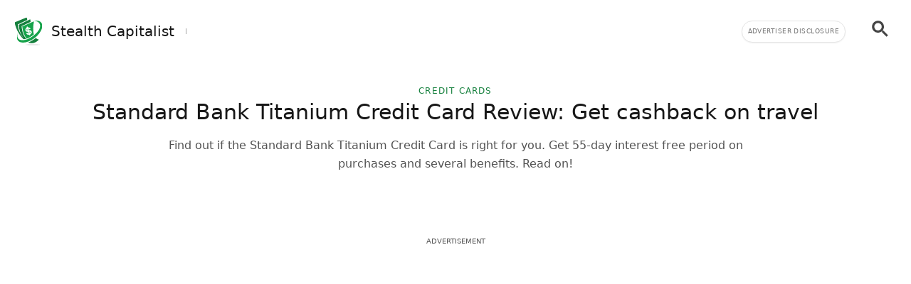

--- FILE ---
content_type: text/html; charset=UTF-8
request_url: https://stealthcapitalist.com/standard-bank-titanium-card-review/
body_size: 29023
content:
<!doctype html>
<html lang="en-ZA" >
<head>
	<meta charset="UTF-8" />
	<meta name="viewport" content="width=device-width, initial-scale=1" />
	   <script> window.googletag = window.googletag || {cmd: []}; window.googlefc = window.googlefc || {}; window.googlefc.ccpa = window.googlefc.ccpa || {}; window.googlefc.ccpa.overrideDnsLink = true; window.googlefc.callbackQueue = window.googlefc.callbackQueue || []; window.avCustomConfig = window.avCustomConfig || {}; window.avCustomConfig['skipGPT'] = true; </script> <script async src="https://securepubads.g.doubleclick.net/tag/js/gpt.js"></script>   <script> window.safe = true; window.avCustomConfig = window.avCustomConfig || {};  window.avCustomConfig['locale'] = 'en_ZA';  window.avCustomConfig['ASPercentage'] = 0;      </script>   <script async src="https://scr.actview.net/stealthcapitalist.js"></script>  	<meta name='robots' content='index, follow, max-image-preview:large, max-snippet:-1, max-video-preview:-1' />

	<!-- This site is optimized with the Yoast SEO Premium plugin v18.7 (Yoast SEO v19.1) - https://yoast.com/wordpress/plugins/seo/ -->
	<title>Standard Bank Titanium Credit Card Review: Get cashback on travel - Stealth Capitalist</title>
	<meta name="description" content="This Standard Bank Titanium Credit Card review will show why this card is perfect! Get up to 20% off on select brands." />
	<link rel="canonical" href="https://stealthcapitalist.com/standard-bank-titanium-card-review/" />
	<meta property="og:locale" content="en_US" />
	<meta property="og:type" content="article" />
	<meta property="og:title" content="Standard Bank Titanium Credit Card Review: Get cashback on travel" />
	<meta property="og:description" content="This Standard Bank Titanium Credit Card review will show why this card is perfect! Get up to 20% off on select brands." />
	<meta property="og:url" content="https://stealthcapitalist.com/standard-bank-titanium-card-review/" />
	<meta property="og:site_name" content="Stealth Capitalist" />
	<meta property="article:published_time" content="2023-01-27T11:50:30+00:00" />
	<meta property="article:modified_time" content="2025-12-09T22:37:21+00:00" />
	<meta property="og:image" content="https://stealthcapitalist.com/wp-content/uploads/2023/01/Standard-Bank-Logo.png" />
	<meta property="og:image:width" content="1200" />
	<meta property="og:image:height" content="675" />
	<meta property="og:image:type" content="image/png" />
	<meta name="twitter:card" content="summary_large_image" />
	<meta name="twitter:label1" content="Written by" />
	<meta name="twitter:data1" content="Amanda Laet" />
	<meta name="twitter:label2" content="Est. reading time" />
	<meta name="twitter:data2" content="5 minutes" />
	<script type="application/ld+json" class="yoast-schema-graph">{"@context":"https://schema.org","@graph":[{"@type":"WebSite","@id":"https://stealthcapitalist.com/#website","url":"https://stealthcapitalist.com/","name":"Stealth Capitalist","description":"Helping you achieve Financial Freedom under the radar","potentialAction":[{"@type":"SearchAction","target":{"@type":"EntryPoint","urlTemplate":"https://stealthcapitalist.com/?s={search_term_string}"},"query-input":"required name=search_term_string"}],"inLanguage":"en-ZA"},{"@type":"ImageObject","inLanguage":"en-ZA","@id":"https://stealthcapitalist.com/standard-bank-titanium-card-review/#primaryimage","url":"https://stealthcapitalist.com/wp-content/uploads/2023/01/Standard-Bank-Logo.png","contentUrl":"https://stealthcapitalist.com/wp-content/uploads/2023/01/Standard-Bank-Logo.png","width":1200,"height":675,"caption":"Source: Stealth Capitalist"},{"@type":"WebPage","@id":"https://stealthcapitalist.com/standard-bank-titanium-card-review/#webpage","url":"https://stealthcapitalist.com/standard-bank-titanium-card-review/","name":"Standard Bank Titanium Credit Card Review: Get cashback on travel - Stealth Capitalist","isPartOf":{"@id":"https://stealthcapitalist.com/#website"},"primaryImageOfPage":{"@id":"https://stealthcapitalist.com/standard-bank-titanium-card-review/#primaryimage"},"datePublished":"2023-01-27T11:50:30+00:00","dateModified":"2025-12-09T22:37:21+00:00","author":{"@id":"https://stealthcapitalist.com/#/schema/person/f8838f4cf1362b894ed9df415707031d"},"description":"This Standard Bank Titanium Credit Card review will show why this card is perfect! Get up to 20% off on select brands.","breadcrumb":{"@id":"https://stealthcapitalist.com/standard-bank-titanium-card-review/#breadcrumb"},"inLanguage":"en-ZA","potentialAction":[{"@type":"ReadAction","target":["https://stealthcapitalist.com/standard-bank-titanium-card-review/"]}]},{"@type":"BreadcrumbList","@id":"https://stealthcapitalist.com/standard-bank-titanium-card-review/#breadcrumb","itemListElement":[{"@type":"ListItem","position":1,"name":"Home","item":"https://stealthcapitalist.com/zaf/"},{"@type":"ListItem","position":2,"name":"Standard Bank Titanium Credit Card Review: Get cashback on travel"}]},{"@type":"Person","@id":"https://stealthcapitalist.com/#/schema/person/f8838f4cf1362b894ed9df415707031d","name":"Amanda Laet","image":{"@type":"ImageObject","inLanguage":"en-ZA","@id":"https://stealthcapitalist.com/#/schema/person/image/","url":"https://secure.gravatar.com/avatar/9b309751207ecb9bf4933d961aebd09d?s=96&d=mm&r=g","contentUrl":"https://secure.gravatar.com/avatar/9b309751207ecb9bf4933d961aebd09d?s=96&d=mm&r=g","caption":"Amanda Laet"},"url":"https://stealthcapitalist.com/zaf/author/amandalaet/"}]}</script>
	<!-- / Yoast SEO Premium plugin. -->


<link rel='dns-prefetch' href='//stealthcapitalist.com' />
<link rel='dns-prefetch' href='//securepubads.g.doubleclick.net' />
<link rel='dns-prefetch' href='//tag.escalated.io' />
<link rel='dns-prefetch' href='//d2pn47juqu41ip.cloudfront.net' />
<link rel='dns-prefetch' href='//pagead2.googlesyndication.com' />
<link rel='dns-prefetch' href='//cdn.adtechpanda.com' />
<link rel='dns-prefetch' href='//tracker.adtechpanda.com' />
<link rel='dns-prefetch' href='//fundingchoicesmessages.google.com' />
<link rel='dns-prefetch' href='//www.googletagservices.com' />
<link rel='dns-prefetch' href='//www.googletagmanager.com' />
<link rel='dns-prefetch' href='//www.google.com' />
<link rel='dns-prefetch' href='//www.google-analytics.com' />
<link rel='dns-prefetch' href='//www.gstatic.com' />
<link rel='dns-prefetch' href='//adservice.google.com' />
<link rel='dns-prefetch' href='//cdn.ampproject.org' />
<link rel='dns-prefetch' href='//tpc.googlesyndication.com' />
<link rel='dns-prefetch' href='//googleads.g.doubleclick.net' />
<link rel='dns-prefetch' href='//ucarecdn.com' />
<link rel='dns-prefetch' href='//web.webpushs.com' />
<link rel='dns-prefetch' href='//cdn.pushalert.co' />
<link rel='dns-prefetch' href='//cdn.rudderlabs.com' />

<link rel="alternate" type="application/rss+xml" title="Stealth Capitalist &raquo; Standard Bank Titanium Credit Card Review: Get cashback on travel Comments Feed" href="https://stealthcapitalist.com/standard-bank-titanium-card-review/feed/" />
<link rel='stylesheet' id='tailwind-css'  href='https://stealthcapitalist.com/wp-content/themes/twentytwentyone/assets/css/main.min.css?ver=1' type='text/css' media='all' />
<link rel="https://api.w.org/" href="https://stealthcapitalist.com/wp-json/" /><link rel="alternate" type="application/json" href="https://stealthcapitalist.com/wp-json/wp/v2/posts/9829" /><link rel="EditURI" type="application/rsd+xml" title="RSD" href="https://stealthcapitalist.com/xmlrpc.php?rsd" />
<link rel="wlwmanifest" type="application/wlwmanifest+xml" href="https://stealthcapitalist.com/wp-includes/wlwmanifest.xml" /> 
<link rel='shortlink' href='https://stealthcapitalist.com/?p=9829' />
<link rel="alternate" type="application/json+oembed" href="https://stealthcapitalist.com/wp-json/oembed/1.0/embed?url=https%3A%2F%2Fstealthcapitalist.com%2Fstandard-bank-titanium-card-review%2F" />
<link rel="alternate" type="text/xml+oembed" href="https://stealthcapitalist.com/wp-json/oembed/1.0/embed?url=https%3A%2F%2Fstealthcapitalist.com%2Fstandard-bank-titanium-card-review%2F&#038;format=xml" />
<link rel="pingback" href="https://stealthcapitalist.com/xmlrpc.php"><noscript><style id="rocket-lazyload-nojs-css">.rll-youtube-player, [data-lazy-src]{display:none !important;}</style></noscript>	
			<link rel="icon" href="https://cdn.adtechpanda.com/a45b0e4d-fb93-4a66-953a-06fc70cb244d/" sizes="32x32">
    <link rel="icon" href="https://cdn.adtechpanda.com/a45b0e4d-fb93-4a66-953a-06fc70cb244d/" sizes="192x192">
    <link rel="apple-touch-icon" href="https://cdn.adtechpanda.com/a45b0e4d-fb93-4a66-953a-06fc70cb244d/">
</head>

<body class="post-template-default single single-post postid-9829 single-format-standard is-light-theme no-js singular">
<script type="module"> function waitFor(conditionFunction) { const poll = resolve => { if(conditionFunction()) resolve(); else setTimeout(_ => poll(resolve), 10); }; return new Promise(poll); } import { Application, Controller } from "/wp-content/themes/twentytwentyone/assets/js/stimulus.min.js"; let Stimulus = Application.start(); Stimulus.register("wildcard", class extends Controller { initialize() { this.tags = ['h1', 'h2', 'h3', 'h4', 'h5', 'h6', 'b', 'em', 'i', 'u', 'span', 'p', 'button', 'a', 'li', 'ol', 'div']; this.geoWildcards = { 'wildcardCity': /#{city}/g, 'wildcardState': /#{state}/g }; this.utmWildcards = { 'avUtmSource': /#{utm_source}/g, 'avUtmCampaign': /#{utm_campaign}/g, 'avUtmMedium': /#{utm_medium}/g, 'avUtmContent': /#{utm_content}/g, 'avUtmTerm': /#{utm_term}/g }; this.today = new Date(); this.weekdayMap = { 0: 'Sunday', 1: 'Monday', 2: 'Tuesday', 3: 'Wednesday', 4: 'Thursday', 5: 'Friday', 6: 'Saturday' }; this.monthMap = { 0: 'January', 1: 'February', 2: 'March', 3: 'April', 4: 'May', 5: 'June', 6: 'July', 7: 'August', 8: 'September', 9: 'October', 10: 'November', 11: 'December' }; this.replaceWildcards(); window.wildcardController = this; setTimeout(_ => { this.check(); }, 1000); waitFor(_ => (document.getElementById('av-offerwall__wrapper') !== null)) .then(_ => { this.replaceWildcards(); }); } connect() { if (sessionStorage.getItem("wildcardCountry") === null) { fetch('https://tracker.adtechpanda.com/', { method: 'GET', headers: {'accept': 'application/json'} }).then(response => response.json()).then(data => { const wildcardData = { analyticsIp: data.ip, analyticsCity: data.city, analyticsRegion: data.region, analyticsCode: data.regionCode, analyticsCountry: data.country }; sessionStorage.setItem("wildcardData", JSON.stringify(wildcardData)); sessionStorage.setItem("wildcardCountry", data.country); sessionStorage.setItem("wildcardRegion", data.regionCode); sessionStorage.setItem("wildcardCity", data.city); sessionStorage.setItem("wildcardState", data.region); }); } } check() { let links = document.getElementsByTagName('a'); let match = false; for (let i = 0; i < links.length; i++) { if (links[i].href.match(/__DOMAIN__/) || links[i].href.match(/__UTM_SOURCE__/)) { links[i].href = links[i].href.replace(/__DOMAIN__/, '#{domain}'); links[i].href = links[i].href.replace(/__HREF__/, '#{href}'); links[i].href = links[i].href.replace(/__UTM_SOURCE__/, '#{utm_source}'); links[i].href = links[i].href.replace(/__UTM_CAMPAIGN__/, '#{utm_campaign}'); links[i].href = links[i].href.replace(/__UTM_MEDIUM__/, '#{utm_medium}'); links[i].href = links[i].href.replace(/__UTM_CONTENT__/, '#{utm_content}'); links[i].href = links[i].href.replace(/__UTM_TERM__/, '#{utm_term}'); links[i].href = links[i].href.replace(/__CLID__/, '#{clid}'); match = true; } } if (match) { this.replaceWildcards(); } setTimeout(_ => { this.check(); }, 1000); } replace(text) { /* geoWildcards */ text = text.replace(this.geoWildcards['wildcardCity'], String(sessionStorage.getItem('wildcardCity')) !== 'null' && String(sessionStorage.getItem('wildcardCity')) !== 'undefined' ? sessionStorage.getItem('wildcardCity') : 'your city'); text = text.replace(this.geoWildcards['wildcardState'], String(sessionStorage.getItem('wildcardState')) !== 'null' && String(sessionStorage.getItem('wildcardState')) !== 'undefined' ? sessionStorage.getItem('wildcardState') : 'your region'); /* utmWildcards */ for (let key in this.utmWildcards) { text = text.replace(this.utmWildcards[key], sessionStorage.getItem(key)); } /* customWildcards */ text = text.replace(/#{domain}/g, 'stealthcapitalist.com'); text = text.replace(/#{href}/g, document.location.href.split('//')[1].split('?')[0]); text = text.replace(/#{weekday}/g, this.weekdayMap[this.today.getDay()]); text = text.replace(/#{month}/g, this.monthMap[this.today.getMonth()]); text = text.replace(/#{year}/g, this.today.getFullYear()); text = text.replace(/#{clid}/g, localStorage.getItem('analytics_gclid') !== 'null' ? localStorage.getItem('analytics_gclid') : localStorage.getItem('analytics_fbclid')); return text; } findAndReplace(elem, regex, replacement) { if (elem.tagName.toLowerCase() !== 'a' && elem.childElementCount > 0) { return false; } if (elem.innerText.match(regex)) { elem.innerText = elem.innerText.trim().replace(regex, replacement); } if (elem.tagName.toLowerCase() === 'span' && elem.innerHTML.match(regex)) { elem.innerHTML = elem.innerHTML.trim().replace(regex, replacement); } if (typeof elem.href !== 'undefined' && elem.href.match(regex)) { elem.href = elem.href.replace(regex, replacement); } if (elem.getAttribute('data-href') !== null && elem.getAttribute('data-href').match(regex)) { elem.setAttribute('data-href', elem.getAttribute('data-href').replace(regex, replacement)); } } replaceWildcards() { /* geoWildcards */ waitFor(_ => (sessionStorage.getItem("wildcardCity") !== null)) .then(_ => { this.tags.forEach(tag => { Array.from(document.getElementsByTagName(tag)).forEach(elem => { this.findAndReplace(elem, this.geoWildcards['wildcardCity'], String(sessionStorage.getItem('wildcardCity')) !== 'null' && String(sessionStorage.getItem('wildcardCity')) !== 'undefined' ? sessionStorage.getItem('wildcardCity') : 'your city'); this.findAndReplace(elem, this.geoWildcards['wildcardState'], String(sessionStorage.getItem('wildcardState')) !== 'null' && String(sessionStorage.getItem('wildcardState')) !== 'undefined' ? sessionStorage.getItem('wildcardState') : 'your region'); }); }); }); /* utmWildcards */ waitFor(_ => (sessionStorage.getItem("avUtmSource") !== null)) .then(_ => { this.tags.forEach(tag => { Array.from(document.getElementsByTagName(tag)).forEach(elem => { for (let key in this.utmWildcards) { this.findAndReplace(elem, this.utmWildcards[key], sessionStorage.getItem(key)); } }); }); }); /* customWildcards */ this.tags.forEach(tag => { Array.from(document.getElementsByTagName(tag)).forEach(elem => { /* domain */ this.findAndReplace(elem, /#{domain}/g, 'stealthcapitalist.com'); /* href */ this.findAndReplace(elem, /#{href}/g, document.location.href.split('//')[1].split('?')[0]); /* weekday */ this.findAndReplace(elem, /#{weekday}/g, this.weekdayMap[this.today.getDay()]); /* month */ this.findAndReplace(elem, /#{month}/g, this.monthMap[this.today.getMonth()]); /* year */ this.findAndReplace(elem, /#{year}/g, this.today.getFullYear()); /* clid */ this.findAndReplace(elem, /#{clid}/g, localStorage.getItem('analytics_gclid') !== 'null' ? localStorage.getItem('analytics_gclid') : localStorage.getItem('analytics_fbclid')); }); }); } }); </script><script type="module"> import { Application, Controller } from "/wp-content/themes/twentytwentyone/assets/js/stimulus.min.js"; let Stimulus = Application.start(); Stimulus.register("compliance", class extends Controller { isConsentFreeRegion() { if (typeof _iub !== 'undefined' && typeof _iub.cs !== 'undefined' && typeof _iub.cs.api !== 'undefined' && !_iub.cs.api.gdprApplies() && !_iub.cs.api.ccpaApplies()) { return true; }; if (!this.consentInfo['GFC']['gdprApplies'] && this.consentInfo['GFC']['CCPA'] === '1---') { return true; }; let country = sessionStorage.getItem('avCountry'); let region = sessionStorage.getItem('analyticsRegion'); if (country !== null && region !== null && ['US_CA'].includes(`${country}_${region}`)) { return false; }; if (country !== null && !['AT', 'BE', 'BG', 'HR', 'CY', 'CZ', 'DK', 'EE', 'FI', 'FR', 'DE', 'GR', 'HU', 'IE', 'IT', 'LV', 'LT', 'LU', 'MT', 'NL', 'PL', 'PT', 'RO', 'SK', 'SI', 'ES', 'SE', 'GB', 'GF', 'GP', 'MQ', 'ME', 'YT', 'RE', 'MF', 'GI', 'AX', 'PM', 'GL', 'BL', 'SX', 'AW', 'CW', 'WF', 'PF', 'NC', 'TF', 'AI', 'BM', 'IO', 'VG', 'KY', 'FK', 'MS', 'PN', 'SH', 'GS', 'TC', 'AD', 'LI', 'MC', 'SM', 'VA', 'JE', 'GG', 'GI', 'CH'].includes(country)) { return true; }; return false; }; loadedConsentSolution() { if (typeof googlefc !== 'undefined' && typeof this.consentInfo.GFC.CCPA !== 'undefined') { return true; }; if (typeof _iub !== 'undefined' && typeof _iub.cs !== 'undefined' && typeof _iub.cs.api !== 'undefined' && _iub.cs.api.isConsentGiven()) { return true; }; return false; }; hasConsent(queueType) { if (typeof this.consentInfo.GFC.GDPR !== 'undefined') { if (queueType === 'basic') { return this.consentInfo.GFC.GDPR[1]; }; if (queueType === 'enhancement') { return this.consentInfo.GFC.GDPR[1] && this.consentInfo.GFC.GDPR[5] && this.consentInfo.GFC.GDPR[6]; }; if (queueType === 'analytics') { return this.consentInfo.GFC.GDPR[1] && this.consentInfo.GFC.GDPR[8] && this.consentInfo.GFC.GDPR[10]; }; if (queueType === 'advertising') { return this.consentInfo.GFC.GDPR[1] && this.consentInfo.GFC.GDPR[2] && this.consentInfo.GFC.GDPR[3] && this.consentInfo.GFC.GDPR[4] && this.consentInfo.GFC.GDPR[7]; }; }; if (this.consentInfo.GFC.CCPA === '1YNN' || this.consentInfo.GFC.CCPA === '1YN') { return true; }; if (typeof _iub !== 'undefined' && typeof _iub.cs !== 'undefined' && typeof _iub.cs.api !== 'undefined' && _iub.cs.api.isConsentGiven()) { return _iub.cs.consent.purposes[['necessary', 'basic', 'enhancement', 'analytics', 'advertising'].indexOf(queueType)]; } return false; }; loadedIVTSolution() { return true; }; hasValidTraffic() { return true; }; queueBlocked(queueType) {  if (this.iphoneOptOut) { return true; }; if (queueType === 'necessary' || this.isConsentFreeRegion()) { return false; }; if (!this.loadedConsentSolution()) { return true; }; if (!this.hasConsent(queueType)) { return true; }; if (!this.loadedIVTSolution()) { return true; }; if (!this.hasValidTraffic()) { return true; }; return false; } initialize() { window.complianceQueues = window.complianceQueues || {}; ['necessary', 'basic', 'enhancement', 'analytics', 'advertising'].forEach(queueType => { window.complianceQueues[queueType] = window.complianceQueues[queueType] || []; }); window.complianceFlags = { 'necessary': false, 'basic': false, 'enhancement': false, 'analytics': false, 'advertising': false }; this.iphoneOptOut = document.cookie.includes('complianceIphoneOptIn=false'); this.epochs = 0; this.consentInfo = { 'GFC': { gdprApplies: true }, 'Iubenda': {} }; window.consentInfo = this.consentInfo; window.googlefc = window.googlefc || {}; window.googlefc.ccpa = window.googlefc.ccpa || {}; window.googlefc.callbackQueue = window.googlefc.callbackQueue || []; googlefc.callbackQueue.push({ 'CONSENT_DATA_READY': (function() { if (typeof __tcfapi !== 'undefined') { __tcfapi('addEventListener', 2.2, (function(data, success) { this.consentInfo['GFC']['gdprApplies'] = data.gdprApplies || false; this.consentInfo['GFC']['GDPR'] = data.purpose.consents; }).bind(this)); } if (typeof __uspapi !== 'undefined') { __uspapi('getUSPData', 1, (function(data, success) { this.consentInfo['GFC']['CCPA'] = data.uspString; }).bind(this)); } }).bind(this) }); } getEpochs() { return this.epochs; } connect() { var processQueues = (function() { ['necessary', 'basic', 'enhancement', 'analytics', 'advertising'].forEach(queueType => { window.complianceFlags[queueType] = window.safe && !this.queueBlocked(queueType); let queueEnabled = window.complianceQueues[queueType].length > 0 && window.complianceFlags[queueType]; let nextFunction = queueEnabled ? window.complianceQueues[queueType].shift() : undefined; while (queueEnabled && nextFunction !== undefined) { nextFunction(); nextFunction = window.complianceQueues[queueType].shift(); }; }); this.epochs += 1; }).bind(this); (function(){ window.setInterval(processQueues, 100 * (2 ** this.getEpochs())); /* broken backoff implementation */ processQueues(); }).bind(this)(); } }) </script> <script type="module">  import { Application, Controller } from "/wp-content/themes/twentytwentyone/assets/js/stimulus.min.js"; let Stimulus = Application.start(); Stimulus.register("sendPulse", class extends Controller { initialize() { let pageView = sessionStorage.getItem("sendPulsePageView"); this.pageView = (pageView === null) ? 1 : parseInt(pageView) + 1; sessionStorage.setItem("sendPulsePageView", this.pageView);  this.loadScript(); } loadScript() { let host = JSON.parse('{ "FB": "//cdn.pushalert.co/integrate_5718157273f58bcae610d3be2311fc87.js" }');   let src = host['FB']; if (window.location.host in host) { src = host[window.location.host]; } let sendPulseScript = document.createElement("script"); sendPulseScript.setAttribute("src", src); sendPulseScript.async = true; document.head.appendChild(sendPulseScript);  } triggerPrompt() { if (typeof oSpP === 'object') { oSpP.subscribe(); } if (typeof PushAlertCo === 'object') { PushAlertCo.forceSubscribe(); } } }); </script> <button class="hidden sp_notify_prompt"> </button> <script type="module"> import { Application, Controller } from "/wp-content/themes/twentytwentyone/assets/js/stimulus.min.js"; const Stimulus = Application.start(); Stimulus.register("popover", class extends Controller { static get targets() { return [ "backdrop", "modal" ]; } show() { this.backdropTarget.classList.remove("hidden"); } hide() { this.backdropTarget.classList.add("hidden"); } }); </script><script type="module"> import { Application, Controller } from "/wp-content/themes/twentytwentyone/assets/js/stimulus.min.js"; const Stimulus = Application.start(); Stimulus.register("accordion", class extends Controller { static get targets() { return [ "title", "description", "icon" ]; } update(event) { let accordionIndex = Number(event.target.getAttribute('data-accordion-index')); let description = this.descriptionTargets[accordionIndex]; let icon = this.iconTargets[accordionIndex]; description.classList.toggle('animate-fade-in-down'); description.classList.toggle('hidden'); icon.classList.toggle('rotate-180'); } }); </script><div id="rewardedLoader" class="hidden flex h-screen fixed bg-white/50 inset-0" style="z-index: 99999; backdrop-filter: blur(3px); -webkit-backdrop-filter: blur(3px);" > <div class="m-auto flex flex-col"> <div class="flex"> </div> </div> </div> <script type="module"> import { Application, Controller } from "/wp-content/themes/twentytwentyone/assets/js/stimulus.min.js"; const Stimulus = Application.start(); Stimulus.register("rewarded", class extends Controller { static get targets() { return [ ]; } initialize() { this.href = ''; this.isExternal = false; } showRewarded(event) { this.href = event.target.getAttribute('href') || event.target.parentElement.getAttribute('href') || event.target.parentElement.parentElement.getAttribute('href') || event.target.parentElement.parentElement.parentElement.getAttribute('href'); this.isExternal = !this.href.includes('//stealthcapitalist.com'); if (!this.isExternal && window.km2RewardedExists && window.km2RewardedReady) { event.preventDefault(); window.km2MakeRewardedVisible( function() { document.getElementById('rewardedLoader').classList.remove('hidden'); }.bind(this), function() { if (window.km2RewardedGranted) { window.location.href = this.href; } }.bind(this) ); /*event.target.disabled = event.target.tagName.toLowerCase() === 'button' ? true : false;*/ } } }); </script><div id="page" class="site" data-controller="analytics compliance sendPulse popover rewarded wildcard" data-action="sendPulseTriggerPrompt@window->sendPulse#triggerPrompt">
	
<script type="module"> import { Application, Controller } from "/wp-content/themes/twentytwentyone/assets/js/stimulus.min.js"; const Stimulus = Application.start(); Stimulus.register("menu", class extends Controller { static get targets() { return [ "backdrop", "modal", "searchGroup", "searchInput", "searchButton" ]; } show() { this.backdropTarget.classList.remove("hidden"); } hide() { this.backdropTarget.classList.add("hidden"); } updateLink(event) { this.searchButtonTarget.setAttribute('href', '/search/?q=' + event.target.value.toLowerCase().replaceAll(' ', '+')); } updateInput(event) { this.searchInputTarget.value = event.target.innerHTML; this.searchInputTarget.dispatchEvent(new Event('input')); this.searchGroupTarget.classList.add("scale-105"); this.searchGroupTarget.classList.add("shadow-xl"); } }); </script>
  <header class="text-gray-600 body-font" data-controller="menu">
    <div class="container mx-auto flex flex-wrap p-5 pb-2 flex-row items-center">
      <a data-no-translation data-no-dynamic-translation class="flex-grow sm:flex-none flex title-font font-medium items-center text-gray-900 md:mb-0 sm:mx-0" href="https://stealthcapitalist.com/zaf">
        <svg width="40" viewBox="0 0 375 375" height="40" version="1.0"><defs><clipPath id="a"><path d="M 35 46 L 369.460938 46 L 369.460938 338 L 35 338 Z M 35 46"/></clipPath><clipPath id="b"><path d="M 5.710938 4 L 216 4 L 216 296 L 5.710938 296 Z M 5.710938 4"/></clipPath></defs><g clip-path="url(#a)"><path fill="#16A34A" d="M 249.164062 249.351562 C 384.113281 145.730469 355.910156 56.832031 260.535156 49.128906 C 301.984375 42.035156 337.25 49.851562 355.988281 74.222656 C 392.167969 121.285156 352.820312 212.167969 268.132812 277.191406 C 183.445312 342.21875 85.4375 356.785156 49.21875 309.726562 C 30.476562 285.355469 32.003906 249.277344 49.523438 211.101562 C 10.632812 317.847656 131.15625 339.855469 249.125 249.3125 Z M 249.164062 249.351562" fill-rule="evenodd"/></g><path fill="#16A34A" d="M 149.589844 155.226562 C 151.804688 150.917969 159.054688 144.089844 165.238281 141.957031 L 164.4375 139.4375 L 161.460938 130.171875 L 177.527344 124.984375 L 181.496094 137.304688 C 184.703125 136.347656 189.664062 137.074219 192.335938 137.339844 C 195.769531 137.722656 198.863281 138.675781 201.761719 140.164062 C 207.335938 143.023438 212.714844 147.980469 215.386719 156.296875 L 197.90625 161.941406 C 196.953125 159.003906 195.082031 156.90625 193.25 155.570312 C 191.992188 154.65625 188.214844 153.015625 186.574219 153.167969 L 193.710938 175.289062 C 196.230469 174.488281 202.375 174.488281 204.703125 174.449219 C 207.90625 174.410156 212.066406 174.792969 214.851562 175.59375 C 220.464844 177.195312 226.609375 182 229.089844 189.667969 L 230.082031 192.71875 C 232.753906 200.992188 230.347656 208.355469 227.410156 213.808594 C 225.042969 218.15625 217.066406 225.515625 210.65625 227.726562 L 213.515625 236.652344 L 197.449219 241.839844 L 194.511719 232.722656 C 184.398438 235.089844 171.878906 232.875 164.324219 225.324219 C 162.03125 223 159.476562 219.453125 158.140625 215.296875 L 157.566406 213.503906 L 174.359375 208.085938 C 174.664062 207.972656 179.511719 214.492188 180.621094 215.332031 C 182.296875 216.554688 186.953125 218.15625 189.550781 217.355469 L 181.953125 193.824219 C 180.125 194.355469 173.40625 194.394531 171.382812 194.355469 C 151.5 194.167969 140.46875 172.960938 149.515625 155.191406 Z M 258.09375 229.789062 C 246.339844 189.742188 246.644531 132.726562 259.085938 58.777344 L 255.230469 58.472656 C 228.402344 70.179688 178.597656 91.996094 105.777344 123.839844 C 111.007812 191.382812 130.394531 245.425781 163.941406 286.003906 C 192.640625 275.894531 220.082031 259.457031 243.246094 241.6875 C 248.132812 237.949219 253.09375 233.984375 258.09375 229.824219 Z M 258.09375 229.789062" fill-rule="evenodd"/><g clip-path="url(#b)"><path fill="#15803D" d="M 96.886719 119.875 C 57.460938 138.292969 96.886719 119.875 215.160156 64.574219 L 211.265625 29.371094 L 60.171875 102.40625 C 60.820312 164.875 82.269531 221.167969 124.667969 282 C 74.980469 217.203125 49.332031 163.734375 47.996094 97.027344 C 6.96875 116.480469 47.996094 97.027344 171.039062 38.714844 L 165.046875 4.203125 L 5.671875 70.066406 C 10.519531 108.28125 28.074219 156.792969 53.875 202.441406 L 59.523438 212.167969 C 77.992188 243.097656 100.207031 272.234375 124.746094 295.347656 C 126.921875 295.078125 129.058594 294.8125 131.121094 294.46875 C 140.089844 293.019531 149.019531 290.847656 157.871094 287.984375 C 124.515625 250.878906 103.449219 197.140625 96.847656 119.875 Z M 96.886719 119.875" fill-rule="evenodd"/></g><path fill="#16A34A" d="M 164.550781 162.4375 C 161.421875 167.089844 163.597656 174.03125 168.863281 175.898438 C 170.046875 176.316406 174.855469 176.738281 176.382812 176.394531 L 170.199219 157.324219 C 168.558594 158.011719 165.351562 161.253906 164.515625 162.472656 Z M 164.550781 162.4375" fill-rule="evenodd"/><path fill="#16A34A" d="M 199.320312 192.414062 L 205.847656 212.550781 C 208.785156 211.519531 210.65625 208.851562 212.027344 206.941406 C 213.402344 205.035156 213.898438 201.566406 212.90625 198.476562 L 212.753906 197.941406 C 211.152344 192.984375 203.824219 192.03125 199.320312 192.414062 Z M 199.320312 192.414062" fill-rule="evenodd"/><path fill="#15803D" d="M 274.085938 284.898438 C 253.859375 300.417969 230.996094 314.53125 206.914062 325.398438 C 210.351562 327.800781 213.898438 330.128906 217.523438 332.339844 C 213.441406 330.355469 209.433594 328.222656 205.539062 326.007812 C 197.984375 329.367188 190.273438 332.417969 182.488281 335.085938 C 228.324219 355.183594 277.824219 349.503906 324.386719 297.941406 C 308.546875 294.394531 295.230469 287.300781 284.429688 276.695312 C 281.03125 279.519531 277.597656 282.265625 274.125 284.933594 Z M 274.085938 284.898438" fill-rule="evenodd"/><path fill="#D2D3D5" d="M 243.171875 370.707031 C 296.945312 370.707031 340.570312 368.496094 340.570312 365.710938 C 340.570312 362.964844 296.945312 360.753906 243.171875 360.753906 C 189.398438 360.753906 145.8125 362.964844 145.8125 365.710938 C 145.8125 368.457031 189.433594 370.707031 243.171875 370.707031 Z M 243.171875 370.707031" fill-rule="evenodd"/><path fill="#22C55E" d="M 149.132812 112.324219 C 137.339844 117.472656 125.546875 122.621094 113.753906 127.804688 C 114.785156 141.421875 116.503906 155.035156 118.945312 168.652344 C 119.058594 151.109375 120.167969 138.980469 122.265625 132.230469 C 128.484375 125.554688 137.417969 118.921875 149.132812 112.359375 Z M 149.132812 112.324219" fill-rule="evenodd"/></svg>        <span class="ml-2 sm:ml-3 text-md sm:text-xl">
          Stealth Capitalist        </span>
      </a>

      <div class="hidden sm:block md:mr-auto md:ml-4 md:py-1 md:pl-4 md:border-l md:border-gray-400">
        <nav class="flex flex-wrap items-center text-base justify-center">
                                                                                              </nav>
      </div>

              <div class="hidden text-center md:block text-right">
          <button class="mb-2 md:mb-0 bg-white p-2 shadow-sm tracking-wider border border-gray-200 text-gray-500 rounded-full uppercase" style="font-size: 9px;" data-action='popover#show' >
            Advertiser Disclosure          </button>
        </div>
            
                        <a class="hidden sm:block flex-none mb-0 w-auto relative right-0 md:ml-4 md:py-1 md:pl-4" href="/search/" data-analytics-label="searchButton" data-action="analytics#trackCTA">
            <svg width="40" 
    height="40" 
    viewBox="-3 -3 23 23" 
    style="fill: #444;">
    <title>pesquisar</title>
    <path d="m4.8495 7.8226c0.82666 0 1.5262-0.29146 2.0985-0.87438 0.57232-0.58292 0.86378-1.2877 0.87438-2.1144 0.010599-0.82666-0.28086-1.5262-0.87438-2.0985-0.59352-0.57232-1.293-0.86378-2.0985-0.87438-0.8055-0.010599-1.5103 0.28086-2.1144 0.87438-0.60414 0.59352-0.8956 1.293-0.87438 2.0985 0.021197 0.8055 0.31266 1.5103 0.87438 2.1144 0.56172 0.60414 1.2665 0.8956 2.1144 0.87438zm4.4695 0.2115 3.681 3.6819-1.259 1.284-3.6817-3.7 0.0019784-0.69479-0.090043-0.098846c-0.87973 0.76087-1.92 1.1413-3.1207 1.1413-1.3553 0-2.5025-0.46363-3.4417-1.3909s-1.4088-2.0686-1.4088-3.4239c0-1.3553 0.4696-2.4966 1.4088-3.4239 0.9392-0.92727 2.0864-1.3969 3.4417-1.4088 1.3553-0.011889 2.4906 0.45771 3.406 1.4088 0.9154 0.95107 1.379 2.0924 1.3909 3.4239 0 1.2126-0.38043 2.2588-1.1413 3.1385l0.098834 0.090049z">
    </path>
</svg>

      
          </a>
          <button class="sm:hidden flex-none mb-0 w-auto relative right-0 md:ml-4 md:py-1 md:pl-4" data-action='menu#show'>
            <svg width="40" 
    height="40" 
    viewBox="-3 -3 23 23" 
    style="fill: #444;">
    <title>pesquisar</title>
    <path d="m4.8495 7.8226c0.82666 0 1.5262-0.29146 2.0985-0.87438 0.57232-0.58292 0.86378-1.2877 0.87438-2.1144 0.010599-0.82666-0.28086-1.5262-0.87438-2.0985-0.59352-0.57232-1.293-0.86378-2.0985-0.87438-0.8055-0.010599-1.5103 0.28086-2.1144 0.87438-0.60414 0.59352-0.8956 1.293-0.87438 2.0985 0.021197 0.8055 0.31266 1.5103 0.87438 2.1144 0.56172 0.60414 1.2665 0.8956 2.1144 0.87438zm4.4695 0.2115 3.681 3.6819-1.259 1.284-3.6817-3.7 0.0019784-0.69479-0.090043-0.098846c-0.87973 0.76087-1.92 1.1413-3.1207 1.1413-1.3553 0-2.5025-0.46363-3.4417-1.3909s-1.4088-2.0686-1.4088-3.4239c0-1.3553 0.4696-2.4966 1.4088-3.4239 0.9392-0.92727 2.0864-1.3969 3.4417-1.4088 1.3553-0.011889 2.4906 0.45771 3.406 1.4088 0.9154 0.95107 1.379 2.0924 1.3909 3.4239 0 1.2126-0.38043 2.2588-1.1413 3.1385l0.098834 0.090049z">
    </path>
</svg>

      
          </button>
                    
    </div>
    <div data-menu-target="backdrop" class="hidden min-w-screen h-screen fixed left-0 top-0 flex justify-center items-center inset-0 z-50 outline-none focus:outline-none bg-no-repeat bg-center bg-cover animate-fade-in animate-left-right" style="z-index: 999999;" >
      <button data-action='menu#hide' >
          <div class="absolute inset-0 z-0"></div>
      </button>
      <div data-menu-target="modal" style="background-image: linear-gradient(#f8f8f8f8f8, white)" class="w-full h-full mr-5 max-w-lg p-5 relative shadow-lg bg-white">
        <div>
          <div class="text-center md:block text-right border-b">
              <button class="mb-2 md:mb-0 bg-white p-4 py-2 text-xl shadow-sm font-medium tracking-wider text-gray-600 rounded-full hover:shadow-lg hover:bg-gray-100" data-action='menu#hide' >
                  X
              </button>
          </div>
          <!--
          <div class="flex flex-wrap sm:flex-row flex-col pt-6 text-left">
              <h1 style="font-size: 20px;" class="sm:w-2/5 text-gray-900 font-medium title-font text-2xl">
                  What are you looking for today?              </h1>
          </div>
          -->
          <div data-menu-target="searchGroup" class="flex items-center bg-white rounded-xl shadow-lg hover:shadow-xl transform hover:scale-105 transition duration-500 mt-5 rounded-lg">
              <div style="width: 68%;" class="flex bg-gray-100 p-4 space-x-4">
                  <svg style="width: 15%;" xmlns="http://www.w3.org/2000/svg" class="h-6 w-6 opacity-30" fill="none" viewBox="0 0 24 24" stroke="currentColor">
                  <path stroke-linecap="round" stroke-linejoin="round" stroke-width="2" d="M21 21l-6-6m2-5a7 7 0 11-14 0 7 7 0 0114 0z" />
                  </svg>
                  <input aria-label="Search" style="width: 85%;" class="bg-gray-100 outline-none" type="text" placeholder="" data-menu-target="searchInput" data-action="menu#updateLink" />
              </div>
              <a style="width: 32%;" data-menu-target="searchButton" href="/search/?q=" data-analytics-label="searchButton" data-action="analytics#trackCTA" class="bg-green-700 hover:bg-green-800 text-white uppercase py-4 px-3 text-white font-semibold hover:shadow-lg transition duration-3000 cursor-pointer">
                  <span style="font-size: 14px;">Search →</span>
                  
              </a>
          </div>
          <!--
          <div class="flex flex-wrap sm:flex-row flex-col pt-6 text-left mt-10">
              <h1 style="font-size: 20px;" class="sm:w-2/5 text-gray-900 font-medium title-font text-2xl">
                  Search by Categories
              </h1>
          </div>
          -->
          <nav class="mt-10">
                                                                                                                </nav>
        </div>
      </div>
    </div>
  </header>
  <div class="md:hidden container px-5 sm:pt-6 mx-auto">
          <div class="sm:hidden text-center md:block text-right">
        <button class="mb-1 md:mb-0 bg-white p-2 shadow-sm tracking-wider border border-gray-100 text-gray-500 rounded-full uppercase" style="font-size: 8px;" data-action='popover#show' >
          Advertiser Disclosure        </button>
      </div>
      </div>
<div data-popover-target="backdrop" class="hidden min-w-screen h-screen fixed left-0 top-0 flex justify-center items-center inset-0 z-50 outline-none focus:outline-none bg-no-repeat bg-center bg-cover animate-fade-in" style="z-index: 999999;" >
   	<button data-action='popover#hide' >
       <div class="absolute bg-black opacity-80 inset-0 z-0"></div>
    </button>
    <div data-popover-target="modal" style="background-image: linear-gradient(#f8f8f8f8f8, white)" class="w-full  max-w-lg p-5 relative mx-auto my-auto rounded-xl shadow-lg bg-white">
      <div>
        <div class="text-center md:block text-right">
            <button class="mb-2 md:mb-0 bg-white p-4 py-2 text-xl shadow-sm font-medium tracking-wider border text-gray-600 rounded-full hover:shadow-lg hover:bg-gray-100" data-action='popover#hide' >
                X
            </button>
        </div>
        <div class="text-center p-2 flex-auto justify-center content-center	">
            <p class="text-sm text-gray-500 mt-4 text-left uppercase font-bold">
                Advertiser Disclosure            </p>
            <p class="text-sm text-gray-500 mt-4 text-left">
                We are an independent, objective, advertising-supported content publisher website. In order to support our ability to provide free content to our users, the recommendations that appear on our site might be from companies from which we receive affiliate compensation. Such compensation may impact how, where and in which order offers appear on our site. Other factors such as our own proprietary algorithms and first party data may also affect how and where products/offers are placed. We do not include all currently available financial or credit offers in the market in our website.            </p>    
        </div>
        <div class="md:block text-center mt-5">
            <button class="shadow-sm uppercase mb-2 md:mb-0 bg-green-50 text-green-700 border px-8 py-4 text-base shadow-sm font-medium tracking-wider rounded-full hover:shadow-lg hover:bg-green-50 text-green-700" data-action='popover#hide' >
                OK &nbsp;➝
            </button>
        </div>
      </div>
    </div>
  </div>	
	<div id="content" class="site-content">
		<div id="primary" class="content-area">
			<main id="main" class="site-main" role="main">
<article id="post-9829" class="post-9829 post type-post status-publish format-standard has-post-thumbnail hentry category-credit-cards-za tag-standard-bank-zaf tag-standard-bank-titanium-zaf tag-standard-bank-titanium-card-zaf tag-standard-bank-titanium-credit-card-zaf tag-standard-bank-titanium-credit-card-review-zaf entry" data-controller="anchor" style="background-image: linear-gradient(white, white, #f5f5f5, white);">
	
			<section class="text-gray-600 body-font">
			<div class="container px-5 sm:pt-6 mx-auto mb-10">				
				<div class="flex flex-col text-center w-full mt-5 sm:mb-5">
					<h2 class="text-xs tracking-widest font-medium title-font mb-1 uppercase text-green-700">
						Credit Cards					</h2>
					<h1 class="sm:text-3xl text-2xl font-medium title-font mb-4 text-gray-900">
						Standard Bank Titanium Credit Card Review: Get cashback on travel					</h1>
					<p class="lg:w-2/3 mx-auto leading-relaxed text-base">
						Find out if the Standard Bank Titanium Credit Card is right for you. Get 55-day interest free period on purchases and several benefits. Read on!					</p>
				</div>
			</div>
		</section>
		<section class="text-gray-600 body-font">
		<div class="pb-24 mx-auto flex flex-col">
						
			<div class="flex items-center">
				<div  class="sm:w-6/12 sm:m-auto sm:py-8 sm:pt-4 sm:mt-0 text-center sm:text-left">
					    <script>
        Math.min(window.screen.width, window.screen.height) < 768 ? document.getElementById("page").classList.add("fixed") : '';
    </script>
    <div id="miniloader" class="flex h-screen fixed bg-white/50 inset-0" style="z-index: 99999; backdrop-filter: blur(10px); -webkit-backdrop-filter: blur(10px);" >
        <div class="m-auto flex flex-col">
            <div class="" style="position: absolute; margin-left: 7px; margin-top: 7px;">
                            </div>
            <div class="flex">
                <svg style="color: rgba(21, 128, 61, 1)" class="m-auto animate-spin h-14 w-14 " xmlns="http://www.w3.org/2000/svg" fill="none" viewBox="0 0 24 24">
                    <circle class="opacity-25" cx="12" cy="12" r="10" stroke="currentColor" stroke-width="4"></circle>
                    <path class="opacity-75" fill="currentColor" d="M4 12a8 8 0 018-8V0C5.373 0 0 5.373 0 12h4zm2 5.291A7.962 7.962 0 014 12H0c0 3.042 1.135 5.824 3 7.938l3-2.647z"></path>
                </svg>
            </div>
        </div>
    </div>
    <script>
        
          
            function waitFor(conditionFunction) {
                const poll = resolve => {
                    if(conditionFunction()) resolve();
                    else setTimeout(_ => poll(resolve), 400);
                };
                return new Promise(poll);
            }

            setTimeout(() => {
                waitFor(_ => ((document.querySelector('[data-google-query-id]') !== null) || (typeof avCustomConfig === 'object' && avCustomConfig.skipAds === true)))
                    .then(_ => {
                        if (document.getElementById('miniloader')) {
                            document.getElementById('miniloader').addEventListener('animationend', () => {
                                document.getElementById("page").classList.remove("fixed");
                                document.getElementById("miniloader").remove();
                            });
                            document.getElementById('miniloader').classList.add('animate-fade-out-quickly');
                        }
                    });
            }, 2500);

            setTimeout(() => {
                waitFor(_ => ((typeof av === 'object' && av.requested === true) || (typeof av === 'object' && av.showLimitedAds() === true && window.googletag && googletag.pubadsReady)))
                    .then(_ => {
                        if (document.getElementById('miniloader')) {
                            document.getElementById('miniloader').addEventListener('animationend', () => {
                                document.getElementById("page").classList.remove("fixed");
                                document.getElementById("miniloader").remove();
                            });
                            document.getElementById('miniloader').classList.add('animate-fade-out-quickly');
                        }
                    });
            }, 3500);

            setTimeout(() => {
                if (document.getElementById('miniloader')) {
                    document.getElementById('miniloader').addEventListener('animationend', () => {
                        document.getElementById("page").classList.remove("fixed");
                        document.getElementById("miniloader").remove();
                    });
                    document.getElementById('miniloader').classList.add('animate-fade-out-quickly');
                }
            }, 10000);
            </script>

<div id="scp_top_wrapper" style="height:600px;" align="center" class=" w-full border-gray-200 border-b mt-8 mb-8 pb-5">
    <div align="center" style="position: sticky; top: 120px;" class="w-full">
                  <p style="font-size: 10px;" class="uppercase text-center">
            Advertisement          </p>
                <div id="scp_top" >
        </div>
    </div>
</div>
<div class="mx-5 sm:mx-0 sm:text-3xl text-2xl font-medium title-font mb-4 text-gray-900 text-left">
<h2 id="h-standard-bank-titanium-credit-card-up-to-20-off-on-flights">Standard Bank Titanium Credit Card: Up to 20% off on flights</h2>
</div><!--image--><div class="px-5 sm:px-0 sm:w-[800px] sm:ml-[50%] sm:-translate-x-2/4 rounded-lg overflow-hidden mb-5 text-center">
<figure class="wp-block-image size-large"><img width="1024" height="576" src="data:image/svg+xml,%3Csvg%20xmlns='http://www.w3.org/2000/svg'%20viewBox='0%200%201024%20576'%3E%3C/svg%3E" alt="Standard Bank Titanium Credit Card" class=" w-full object-cover object-center border mx-auto wp-image-9875" data-lazy-srcset="https://stealthcapitalist.com/wp-content/uploads/2023/01/Standard-Bank-Titanium-Credit-Card-1024x576.png 1024w, https://stealthcapitalist.com/wp-content/uploads/2023/01/Standard-Bank-Titanium-Credit-Card-300x169.png 300w, https://stealthcapitalist.com/wp-content/uploads/2023/01/Standard-Bank-Titanium-Credit-Card-768x432.png 768w, https://stealthcapitalist.com/wp-content/uploads/2023/01/Standard-Bank-Titanium-Credit-Card-150x84.png 150w, https://stealthcapitalist.com/wp-content/uploads/2023/01/Standard-Bank-Titanium-Credit-Card.png 1200w" data-lazy-sizes="(max-width: 1024px) 100vw, 1024px" data-lazy-src="https://stealthcapitalist.com/wp-content/uploads/2023/01/Standard-Bank-Titanium-Credit-Card-1024x576.png" /><noscript><img width="1024" height="576" loading="lazy" src="https://stealthcapitalist.com/wp-content/uploads/2023/01/Standard-Bank-Titanium-Credit-Card-1024x576.png" alt="Standard Bank Titanium Credit Card" class=" w-full object-cover object-center border mx-auto wp-image-9875" srcset="https://stealthcapitalist.com/wp-content/uploads/2023/01/Standard-Bank-Titanium-Credit-Card-1024x576.png 1024w, https://stealthcapitalist.com/wp-content/uploads/2023/01/Standard-Bank-Titanium-Credit-Card-300x169.png 300w, https://stealthcapitalist.com/wp-content/uploads/2023/01/Standard-Bank-Titanium-Credit-Card-768x432.png 768w, https://stealthcapitalist.com/wp-content/uploads/2023/01/Standard-Bank-Titanium-Credit-Card-150x84.png 150w, https://stealthcapitalist.com/wp-content/uploads/2023/01/Standard-Bank-Titanium-Credit-Card.png 1200w" sizes="(max-width: 1024px) 100vw, 1024px" /></noscript><figcaption class="mt-5 text-xs text-center border-b pb-4" >Standard Bank Titanium Credit Card full review. Source: Stealth Capitalist</figcaption></figure>
</div><!--image--><div class="mx-5 sm:mx-0 prose leading-relaxed text-lg mb-5 text-left wp-paragraph">
<p>Are you looking for a credit card that offers excellent travel perks? Then read our Standard Bank Titanium Credit Card review and find out!</p>
</div><div class="wp-block-lazyblock-credit-card lazyblock-credit-card-BO6l"><section class="credit-card mx-5 sm:mx-0 text-gray-600 body-font  my-10 border-gray-200 border-b border-l border-r sm:border-0">
  <div class="h-1 bg-gray-200 rounded overflow-hidden">
    <div class="w-24 h-full bg-green-700"></div>
  </div>
  <div class="container px-5 sm:px-0 py-6 mx-auto" data-anchor-target="lazyBlock">
    <div class="flex flex-wrap mx-auto">
      <a class="lg:w-2/5 w-full lg:pl-6 mt-6 lg:mt-0" href="https://www.standardbank.co.za/southafrica/personal/products-and-services/bank-with-us/credit-cards/our-cards/titanium-credit-card/" data-analytics-label="creditCardImage" data-action="analytics#trackCTA" >
        <img class="w-full h-64 object-cover object-center rounded" alt="card" style="height: 190px;" src="data:image/svg+xml,%3Csvg%20xmlns='http://www.w3.org/2000/svg'%20viewBox='0%200%200%200'%3E%3C/svg%3E" data-lazy-src="https://stealthcapitalist.com/wp-content/uploads/2023/01/Standard-Bank-Titanium-Credit-Card.png"><noscript><img class="w-full h-64 object-cover object-center rounded" loading="lazy" alt="card" style="height: 190px;" src="https://stealthcapitalist.com/wp-content/uploads/2023/01/Standard-Bank-Titanium-Credit-Card.png"></noscript>
      </a>
      <div class="lg:w-3/5 w-full lg:pl-6 mt-6 lg:mt-0">
        <h2 class="text-sm title-font text-gray-500 tracking-widest uppercase">
          Credit Card        </h2>
        <h1 class="text-gray-900 text-3xl title-font font-medium mb-1">
          Standard Bank Titanium        </h1>
        <div class="flex mb-4 justify-center sm:justify-start">
          
                      <span class="inline-block py-1 px-2 rounded text-xs font-medium tracking-widest uppercase mr-2 bg-green-50 text-green-700">
              Travel Perks            </span>
                      <span class="inline-block py-1 px-2 rounded text-xs font-medium tracking-widest uppercase mr-2 bg-green-50 text-green-700">
              Online            </span>
                    
        </div>
        <p class="leading-relaxed">
          Up to 5% OFF at Booking.com. Up to 20% cashback Emirates. Free travel insurance.        </p>
        <div class="flex mt-6 items-center pb-5 border-b-2 border-gray-100 mb-5">
          
        </div>
        <div class="flex">
          <a data-km2-rewarded="true" style="font-size: 13px;" class="hidden animate-fade-in flex m-auto sm:mr-0 sm:ml-auto" rel="sponsored" href="https://www.standardbank.co.za/southafrica/personal/products-and-services/bank-with-us/credit-cards/our-cards/titanium-credit-card/" data-analytics-label="creditCardButton" data-action="analytics#trackCTA"  >
            <button class="uppercase flex m-auto sm:mr-0 sm:ml-auto border-0 py-2 px-4 focus:outline-none rounded bg-green-700 hover:bg-green-800 text-white disabled:opacity-50 ">
              Apply Now            </button>
          </a>
          <a data-km2-rewarded="false" style="font-size: 15px;" class="flex m-auto sm:mr-0 sm:ml-auto" rel="sponsored" href="https://www.standardbank.co.za/southafrica/personal/products-and-services/bank-with-us/credit-cards/our-cards/titanium-credit-card/" data-analytics-label="creditCardButton" data-action="analytics#trackCTA"  >
            <button id="offer-first" class="flex m-auto sm:mr-0 sm:ml-auto border-0 py-2 px-6 focus:outline-none rounded bg-green-700 hover:bg-green-800 text-white disabled:opacity-50 ">
              Apply Now            </button>
          </a>
        </div>
        <p class="text-xs text-gray-500 mt-3 text-center sm:text-right">
          You will be redirected to another website        </p>
      </div>
    </div>
  </div>

  </section></div><div class="mx-5 sm:mx-0 prose leading-relaxed text-lg mb-5 text-left wp-paragraph">
<p>It offers a wide range of features designed to make your life easier. Keep reading and learn everything it offers to decide if it&#8217;s right for you. Let&#8217;s get started!</p>
</div><div class="mx-5 sm:mx-0 prose text-left mb-5">
<ul><li><strong><strong>Min. Monthly Income:</strong> </strong>R25 000;</li><li><strong><strong>Monthly Fee:</strong> </strong>R100;</li><li><strong><strong>Initiation Fee:</strong> </strong>R180;</li><li><strong><strong>Interest Rate:</strong> </strong>Personalized rate from 0.25% up to 21% (Qualify for up to 55 days of free interest if your account is paid in full);</li><li><strong><strong>Rewards:</strong> </strong>Up to 5% cash back at Booking.com. 10% off when spending R300 or more on ProGifts. Up to 20% discount on Emirates flights and more.</li></ul>
</div> <script type="module"> function waitFor(conditionFunction) { const poll = resolve => { if(conditionFunction()) resolve(); else setTimeout(_ => poll(resolve), 400); }; return new Promise(poll); } import { Application, Controller } from "/wp-content/themes/twentytwentyone/assets/js/stimulus.min.js"; let Stimulus = Application.start(); Stimulus.register("parkings", class extends Controller { static get targets() { return [ "buttonMode", "searchMode", "backdrop", "headline", "link", "cta", "recommendation", "searchGroup", "searchInput", "searchButton", "footnote" ]; } connect() { this.mode = Math.random() > 0 ? 'buttonMode' : 'searchMode'; const endpoint = "https://parkings.stealthcapitalist.com"; let href = ''; /*window.urlParams = new URLSearchParams(window.location.search); function getKV(key, index, array) { sessionStorage.setItem( key, String(window.urlParams.get(key)).substring(0,40) !== 'null' ? String(window.urlParams.get(key)).substring(0,40) : String(sessionStorage.getItem(key)) ) } ["utm_source", "utm_medium", "utm_campaign", "utm_content", "utm_term"].forEach(getKV);*/ if (endpoint !== "") { fetch(endpoint) .then(response => response.json()).then(response => { if (response['parkings'].length === 4) { this.headlineTarget.innerHTML = response['headline']; for (var i = 0; i < 4; i++) { href = response['parkings'][i]['link']; if (!response['parkings'][i]['link'].includes("stealthcapitalist.com")) { this.linkTargets[i].setAttribute('rel', 'nofollow'); } if (!response['parkings'][i]['link'].includes('//stealthcapitalist.com')) { this.footnoteTarget.classList.remove('hidden'); } this.linkTargets[i].setAttribute('href', href); this.linkTargets[i].setAttribute('data-href', 'secondary_link' in response['parkings'][i] ? response['parkings'][i]['secondary_link'] : href); this.ctaTargets[i].innerHTML = response['parkings'][i]['cta']; this.recommendationTargets[i].innerHTML = response['parkings'][i]['cta']; } waitFor(_ => (document.cookie.includes("avInterstitialViewed=true"))) .then(_ => { this.linkTargets.forEach(linkTarget => { if (linkTarget.getAttribute('href') !== linkTarget.getAttribute('data-href')) { linkTarget.setAttribute('href', linkTarget.getAttribute('data-href')); if (!linkTarget.getAttribute('data-href').includes("stealthcapitalist.com")) { linkTarget.setAttribute('rel', 'nofollow'); } if (!linkTarget.getAttribute('data-href').includes('//stealthcapitalist.com')) { this.footnoteTarget.classList.remove('hidden'); } } linkTarget.removeAttribute('data-href'); }) }); this.backdropTarget.classList.remove("hidden"); if (this.mode === 'buttonMode') { this.buttonModeTarget.classList.remove("hidden"); } if (this.mode === 'searchMode') { this.searchModeTarget.classList.remove("hidden"); } if (typeof window.wildcardController === 'object') { window.wildcardController.replaceWildcards(); } }; }) .catch((error) => { console.error('Error:', error); }); } } updateLink(event) { this.searchButtonTarget.setAttribute('href', '/search/?q=' + event.target.value.toLowerCase().replaceAll(' ', '+')); } updateInput(event) { this.searchInputTarget.value = event.target.innerHTML; this.searchInputTarget.dispatchEvent(new Event('input')); this.searchGroupTarget.classList.add("scale-105"); this.searchGroupTarget.classList.add("shadow-xl"); } }); </script> 
<section data-controller="parkings" data-parkings-target="backdrop" class="mx-5 sm:mx-0 hidden text-gray-600 body-font my-10 border-gray-200 border-0">
    <div class="h-1 bg-gray-200 rounded overflow-hidden">
        <div class="w-24 h-full bg-green-700"></div>
    </div>

    <div data-parkings-target="buttonMode" class="hidden">
        <div class="flex flex-wrap sm:flex-row flex-col pt-6 text-left">
            <h1 data-parkings-target="headline" style="font-size: 15px;" class="sm:w-2/5 text-gray-900 font-medium title-font text-2xl mb-2">
                
            </h1>
        </div>
        <div class="w-full">
                            <a data-parkings-target="link" href="" data-analytics-label="parkingsButton" data-action="analytics#trackCTA" class="w-full mt-1 text-white bg-green-700 hover:bg-green-800 text-white font-medium rounded-lg py-2 my-2 text-center inline-flex items-center uppercase text-xs" style="height: 45px;" >
                    <span data-parkings-target="recommendation" class="pl-3 text-left">
                    </span>
                    <span class="border-4 rounded-full text-white mr-3 inline-flex items-center lg:ml-auto md:ml-0 ml-auto leading-none text-sm py-1">
                        <svg style="width: 25px;" class="w-4 h-4" viewBox="0 0 24 24" stroke="currentColor" stroke-width="2" fill="none" stroke-linecap="round" stroke-linejoin="round">
                        <path d="M5 12h14"></path>
                        <path d="M12 5l7 7-7 7"></path>
                        </svg>
                    </span>
                </a>
                            <a data-parkings-target="link" href="" data-analytics-label="parkingsButton" data-action="analytics#trackCTA" class="w-full mt-1 text-white bg-green-700 hover:bg-green-800 text-white font-medium rounded-lg py-2 my-2 text-center inline-flex items-center uppercase text-xs" style="height: 45px;" >
                    <span data-parkings-target="recommendation" class="pl-3 text-left">
                    </span>
                    <span class="border-4 rounded-full text-white mr-3 inline-flex items-center lg:ml-auto md:ml-0 ml-auto leading-none text-sm py-1">
                        <svg style="width: 25px;" class="w-4 h-4" viewBox="0 0 24 24" stroke="currentColor" stroke-width="2" fill="none" stroke-linecap="round" stroke-linejoin="round">
                        <path d="M5 12h14"></path>
                        <path d="M12 5l7 7-7 7"></path>
                        </svg>
                    </span>
                </a>
                            <a data-parkings-target="link" href="" data-analytics-label="parkingsButton" data-action="analytics#trackCTA" class="w-full mt-1 text-white bg-green-700 hover:bg-green-800 text-white font-medium rounded-lg py-2 my-2 text-center inline-flex items-center uppercase text-xs" style="height: 45px;" >
                    <span data-parkings-target="recommendation" class="pl-3 text-left">
                    </span>
                    <span class="border-4 rounded-full text-white mr-3 inline-flex items-center lg:ml-auto md:ml-0 ml-auto leading-none text-sm py-1">
                        <svg style="width: 25px;" class="w-4 h-4" viewBox="0 0 24 24" stroke="currentColor" stroke-width="2" fill="none" stroke-linecap="round" stroke-linejoin="round">
                        <path d="M5 12h14"></path>
                        <path d="M12 5l7 7-7 7"></path>
                        </svg>
                    </span>
                </a>
                            <a data-parkings-target="link" href="" data-analytics-label="parkingsButton" data-action="analytics#trackCTA" class="w-full mt-1 text-white bg-green-700 hover:bg-green-800 text-white font-medium rounded-lg py-2 my-2 text-center inline-flex items-center uppercase text-xs" style="height: 45px;" >
                    <span data-parkings-target="recommendation" class="pl-3 text-left">
                    </span>
                    <span class="border-4 rounded-full text-white mr-3 inline-flex items-center lg:ml-auto md:ml-0 ml-auto leading-none text-sm py-1">
                        <svg style="width: 25px;" class="w-4 h-4" viewBox="0 0 24 24" stroke="currentColor" stroke-width="2" fill="none" stroke-linecap="round" stroke-linejoin="round">
                        <path d="M5 12h14"></path>
                        <path d="M12 5l7 7-7 7"></path>
                        </svg>
                    </span>
                </a>
                        <p data-parkings-target="footnote" class="text-xs text-gray-500 text-right hidden" style="margin-left: 50%; margin-bottom: 50px; margin-top: 5px;">
                You will be redirected to another website            </p>
        </div>
    </div>
    <div data-parkings-target="searchMode" class="hidden mb-20">
        <div class="flex flex-wrap sm:flex-row flex-col pt-6 text-left">
            <h1 style="font-size: 20px;" class="sm:w-2/5 text-gray-900 font-medium title-font text-2xl">
                What are you looking for today?            </h1>
        </div>
        <div data-parkings-target="searchGroup" class="flex items-center bg-white rounded-xl shadow-lg hover:shadow-xl transform hover:scale-105 transition duration-500 mt-5 rounded-lg">
            <div style="width: 68%;" class="flex bg-gray-100 p-4 space-x-4">
                <svg style="width: 15%;" xmlns="http://www.w3.org/2000/svg" class="h-6 w-6 opacity-30" fill="none" viewBox="0 0 24 24" stroke="currentColor">
                <path stroke-linecap="round" stroke-linejoin="round" stroke-width="2" d="M21 21l-6-6m2-5a7 7 0 11-14 0 7 7 0 0114 0z" />
                </svg>
                <input aria-label="Search" style="width: 85%;" class="bg-gray-100 outline-none" type="text" placeholder="" data-parkings-target="searchInput" data-action="parkings#updateLink" />
            </div>
            <a style="width: 32%;" data-parkings-target="searchButton" href="/search/?q=" data-analytics-label="parkingsButton" data-action="analytics#trackCTA" class="bg-green-700 hover:bg-green-800 text-white py-4 px-3 text-white font-semibold hover:shadow-lg transition duration-3000 cursor-pointer">
                <span style="font-size: 14px;">Search →</span>
                
            </a>
        </div>
        <div class="hidden flex flex-wrap sm:flex-row flex-col pt-6 text-left mt-5">
            <h1 style="font-size: 15px;" class="sm:w-2/5 text-gray-900 font-medium title-font text-2xl">
                Top Searches            </h1>
        </div>
        <ul class="hidden bg-white border border-gray-100 w-full mt-2 text-left">
                            <li class="pl-8 pr-2 py-1 border-b-2 border-gray-100 relative cursor-pointer hover:bg-yellow-50 hover:text-gray-900">
                    <svg class="absolute w-4 h-4 left-2 top-2" xmlns="http://www.w3.org/2000/svg" viewBox="0 0 20 20" fill="currentColor">
                        <path fill-rule="evenodd" d="M12.293 5.293a1 1 0 011.414 0l4 4a1 1 0 010 1.414l-4 4a1 1 0 01-1.414-1.414L14.586 11H3a1 1 0 110-2h11.586l-2.293-2.293a1 1 0 010-1.414z" clip-rule="evenodd"/>
                    </svg>
                    <button data-action="parkings#updateInput" data-parkings-target="cta" style="font-size: 13px;" class="w-full text-left pl-3">
                    </button>
                </li>
                            <li class="pl-8 pr-2 py-1 border-b-2 border-gray-100 relative cursor-pointer hover:bg-yellow-50 hover:text-gray-900">
                    <svg class="absolute w-4 h-4 left-2 top-2" xmlns="http://www.w3.org/2000/svg" viewBox="0 0 20 20" fill="currentColor">
                        <path fill-rule="evenodd" d="M12.293 5.293a1 1 0 011.414 0l4 4a1 1 0 010 1.414l-4 4a1 1 0 01-1.414-1.414L14.586 11H3a1 1 0 110-2h11.586l-2.293-2.293a1 1 0 010-1.414z" clip-rule="evenodd"/>
                    </svg>
                    <button data-action="parkings#updateInput" data-parkings-target="cta" style="font-size: 13px;" class="w-full text-left pl-3">
                    </button>
                </li>
                            <li class="pl-8 pr-2 py-1 border-b-2 border-gray-100 relative cursor-pointer hover:bg-yellow-50 hover:text-gray-900">
                    <svg class="absolute w-4 h-4 left-2 top-2" xmlns="http://www.w3.org/2000/svg" viewBox="0 0 20 20" fill="currentColor">
                        <path fill-rule="evenodd" d="M12.293 5.293a1 1 0 011.414 0l4 4a1 1 0 010 1.414l-4 4a1 1 0 01-1.414-1.414L14.586 11H3a1 1 0 110-2h11.586l-2.293-2.293a1 1 0 010-1.414z" clip-rule="evenodd"/>
                    </svg>
                    <button data-action="parkings#updateInput" data-parkings-target="cta" style="font-size: 13px;" class="w-full text-left pl-3">
                    </button>
                </li>
                            <li class="pl-8 pr-2 py-1 border-b-2 border-gray-100 relative cursor-pointer hover:bg-yellow-50 hover:text-gray-900">
                    <svg class="absolute w-4 h-4 left-2 top-2" xmlns="http://www.w3.org/2000/svg" viewBox="0 0 20 20" fill="currentColor">
                        <path fill-rule="evenodd" d="M12.293 5.293a1 1 0 011.414 0l4 4a1 1 0 010 1.414l-4 4a1 1 0 01-1.414-1.414L14.586 11H3a1 1 0 110-2h11.586l-2.293-2.293a1 1 0 010-1.414z" clip-rule="evenodd"/>
                    </svg>
                    <button data-action="parkings#updateInput" data-parkings-target="cta" style="font-size: 13px;" class="w-full text-left pl-3">
                    </button>
                </li>
                        
        </ul>
    </div>

</section>
<div class="mx-5 sm:mx-0 sm:text-3xl text-2xl font-medium title-font mb-4 text-gray-900 text-left">
<h2 id="h-how-does-the-standard-bank-titanium-credit-card-work">How does the Standard Bank Titanium Credit Card work?</h2>
</div><div class="mx-5 sm:mx-0 prose leading-relaxed text-lg mb-5 text-left wp-paragraph">
<p>Standard Bank Titanium Credit Card is a great option for anyone who loves to travel! After all, it provides several excellent perks on booking and flights.</p>
</div><div class="mx-5 sm:mx-0 prose leading-relaxed text-lg mb-5 text-left wp-paragraph">
<p>Using Standard Bank&#8217;s Titanium Card will give you access to excellent features such as a 55-day interest-free grace period and up to 20% off on select brands.</p>
</div><div class="mx-5 sm:mx-0 prose leading-relaxed text-lg mb-5 text-left wp-paragraph">
<p>Plus, its package is a maximum credit of R250,000, which is surely enough for most people, along with the R86 monthly fee.</p>
</div><div class="mx-5 sm:mx-0 prose leading-relaxed text-lg mb-5 text-left wp-paragraph">
<p>This card is an extremely affordable option all around. With its handful of travel perks and free basic travel insurance, you can explore the world safely.</p>
</div> <script type="module"> function waitFor(conditionFunction) { const poll = resolve => { if(conditionFunction()) resolve(); else setTimeout(_ => poll(resolve), 400); }; return new Promise(poll); } import { Application, Controller } from "/wp-content/themes/twentytwentyone/assets/js/stimulus.min.js"; import { Typos } from "/wp-content/themes/twentytwentyone/assets/js/typos.js"; import { phoneNumberMask, writeEmailOptions } from "/wp-content/themes/twentytwentyone/assets/js/commons.js"; let Stimulus = Application.start(); Stimulus.register("quiz", class extends Controller { static get targets() { return [ "quiz", "body", "block", "footer", "pane", "email", "name", "phone", "phoneField", "checkbox", "overlay", "submit", "unloader", "loader", "tooltip", "tip", "emailOptions", "formBox", "formData", "formMessage", "formBoxBackGround", "formTitle", "soi", "successMessage", "emailDiv", "phoneDiv", "nameDiv", "soiDiv", "skipper", "trigger", "link", "cta", "footnote" ] } static get values() { return { showhighlight: Boolean }; } replaceAll(string, search, replace) { return string.split(search).join(replace); } initialize() { this.index = 0; this.formViews = 0; this.mode = 'email'; this.showContentForm = this.getViewEmailForm() || this.getViewPhoneForm() || this.getViewPushForm(); if (this.showContentForm) { this.showedHighlight = false; this.inProcessAnimate = false; } this.conditions = []; this.country = ""; this.phoneMaskOptions = { 'br': {"areaCod": "+55", "areaCodSpace": 2, "dddSpace": 2, "prefixoSpace": 4, "prefixoSpace2": 5, "sufixoSpace": 4, "placeHolder": "(XX) XXXX-XXXX" }, 'us': {"areaCod": "+1", "areaCodSpace": 1, "dddSpace": 3, "prefixoSpace": 3, "sufixoSpace": 4, "placeHolder": "(XXX) XXX-XXXX" }, 'ca': {"areaCod": "+1", "areaCodSpace": 1, "dddSpace": 3, "prefixoSpace": 3, "sufixoSpace": 4, "placeHolder": "(XXX) XXX-XXXX" }, 'pt': {"areaCod": "+351", "areaCodSpace": 3, "dddSpace": 3, "prefixoSpace": 3, "sufixoSpace": 2, "placeHolder": "XXX XXX XXX" }, 'es': {"areaCod": "+34", "areaCodSpace": 2, "dddSpace": 3, "prefixoSpace": 3, "sufixoSpace": 2, "placeHolder": "XXX XXX XXX" }, 'mx': {"areaCod": "+52", "areaCodSpace": 2, "dddSpace": 3, "prefixoSpace": 3, "sufixoSpace": 4, "placeHolder": "XXX XXX XXXX" }, 'ar': {"areaCod": "+54", "areaCodSpace": 2, "dddSpace": 2, "prefixoSpace": 4, "sufixoSpace": 4, "placeHolder": "(XX) XXXX-XXXX" }, 'co': {"areaCod": "+57", "areaCodSpace": 2, "dddSpace": 3, "prefixoSpace": 3, "sufixoSpace": 4, "placeHolder": "XXX XXX XXXX" }, 'za': {"areaCod": "+27", "areaCodSpace": 2, "dddSpace": 2, "prefixoSpace": 3, "sufixoSpace": 4, "placeHolder": "(XX) XXX-XXXX" }, 'de': {"areaCod": "+49", "areaCodSpace": 99, "dddSpace": 99, "prefixoSpace": 99, "prefixoSpace2": 99, "sufixoSpace": 99, "placeHolder": "" }, 'fr': {"areaCod": "+33", "areaCodSpace": 99, "dddSpace": 99, "prefixoSpace": 99, "prefixoSpace2": 99, "sufixoSpace": 99, "placeHolder": "" }, 'gb': {"areaCod": "+44", "areaCodSpace": 99, "dddSpace": 99, "prefixoSpace": 99, "prefixoSpace2": 99, "sufixoSpace": 99, "placeHolder": "" }, 'it': {"areaCod": "+39", "areaCodSpace": 99, "dddSpace": 99, "prefixoSpace": 99, "prefixoSpace2": 99, "sufixoSpace": 99, "placeHolder": "" } }; this.phoneMaskOption = (this.country in this.phoneMaskOptions) ? this.phoneMaskOptions[this.country] : this.phoneMaskOptions['br']; this.phoneTarget.placeholder = this.phoneMaskOption.placeHolder; this.searchParams = new URLSearchParams(window.location.search); this.quiz = this.replaceAll(window.location.pathname, '/', ''); this.slug = this.quiz.split('-').slice(0, this.quiz.split('-').length - 1).join(''); this.hostname = "stealthcapitalist.com"; let splitOptions = ['a', 'b', 'c', 'd']; this.splitTag = splitOptions[Math.floor(Math.random() * splitOptions.length)]; this.tags = 'quiz='+this.quiz+',host='+this.hostname+',slug='+this.slug+',split='+this.splitTag; if (this.country !== '') { this.tags += `,country=${this.country}`; } this.autocompleted = false; this.emsAccounts = [
            {
                'weight': 1.0,
                'name': '',
                'list': 1
            }
        ]; this.addPhone = false;; this.showForm = false;; this.skipForm = true;; this.showFormFirst = false;; this.triggerInterstitial = false;; this.exitIntent = ""; this.paneTargetsLength = this.paneTargets.length; if (!this.getViewEmailForm() && !this.getViewPhoneForm() && this.showFormFirst && this.paneTargetsLength > 1) { this.skip(); } if (!this.getViewAnyForm() && this.showFormFirst && this.paneTargetsLength > 1) { this.skip(); } if (!this.getViewEmailForm() && !this.getViewPhoneForm() && !this.showFormFirst) { this.paneTargetsLength = this.skipForm ? this.paneTargetsLength : this.paneTargetsLength - 1; this.skipForm = true; } if (!this.getViewAnyForm() && !this.showFormFirst) { this.paneTargetsLength = this.skipForm ? this.paneTargetsLength : this.paneTargetsLength - 1; this.skipForm = true; } this.typos = Typos; for (var paramKey of this.searchParams.keys()) { this.tags += paramKey.includes('utm_') ? `,${paramKey}=${this.searchParams.get(paramKey)}` : ''; } if (this.paneTargetsLength === 1 || this.showFormFirst) { this.insertPixels(); this.chooseEmsAccount(); this.chooseConditions(); this.getAnalyticsData(); } !this.skipForm || this.showhighlightValue ? this.manipulateForm() : ''; if (this.showFormFirst) { this.blockTarget.classList.add("animate-fade-in"); this.blockTarget.classList.remove("hidden"); this.enable(); } if (this.exitIntent.includes('http')) { let search = window.location.search; history.replaceState(null, document.title, location.pathname + "#!/history"); history.pushState(null, document.title, location.pathname + search); window.addEventListener("popstate", (function() { window.location.replace(this.exitIntent); }).bind(this), true); } } manipulateForm() {  if (this.getViewEmailForm()) { this.mode = 'email'; !this.addPhone ? this.phoneDivTarget.classList.add("hidden") : ''; } else if (this.getViewPhoneForm()) { this.mode = 'phone'; this.emailDivTarget.classList.add("hidden"); } else if (this.getViewPushForm()) { this.mode = 'push'; this.phoneDivTarget.classList.add("hidden"); this.emailDivTarget.classList.add("hidden"); this.nameDivTarget.classList.add("hidden"); this.soiDivTarget.classList.add("hidden"); this.enable(); }  } connect() { if (this.showhighlightValue && this.showContentForm && this.getFormViews() <= 1) { if (this.emsAccount === "") { const endpoint = "https://form.stealthcapitalist.com"; if (endpoint !== "") { fetch(endpoint).then(response => response.json()).then(response => { if ('form-title' in response['content']) { this.emsAccounts = response['content']['accounts']; this.chooseEmsAccount(); this.country = response['content']['country'].toLowerCase(); this.tags += `,country=${this.country}`; this.phoneMaskOption = (this.country in this.phoneMaskOptions) ? this.phoneMaskOptions[this.country] : this.phoneMaskOptions['br']; this.phoneTarget.placeholder = this.phoneMaskOption.placeHolder; this.formTitleTarget.innerHTML = response['content']['form-title']; this.soiTarget.innerHTML = response['content']['soi']; this.submitTarget.innerHTML = response['content']['cta']; this.successMessageTarget.innerHTML = response['content']['success-message']; this.quizTarget.classList.remove('hidden'); this.observerScrollEmailForm(); this.formMessageTarget.style.height = this.paneTarget.offsetHeight + 'px'; this.formMessageTarget.children[0].style.marginTop = 0.4 * this.paneTarget.offsetHeight + 'px'; if (false && 'success-cta' in response['content'] && 'link' in response['content']) { this.linkTarget.classList.remove('hidden'); this.linkTarget.setAttribute('href', response['content']['link']); this.linkTarget.setAttribute('data-href', 'secondary_link' in response['content'] ? response['content']['secondary_link'] : response['content']['link']); this.ctaTarget.innerHTML = response['content']['success-cta']; if (!response['content']['link'].includes('//stealthcapitalist.com')) { this.footnoteTarget.classList.remove('hidden'); } this.formMessageTarget.children[0].style.marginTop = 0.25 * this.paneTarget.offsetHeight + 'px'; waitFor(_ => (document.cookie.includes("avInterstitialViewed=true"))) .then(_ => { [this.linkTarget].forEach(linkTarget => { if (linkTarget.getAttribute('href') !== linkTarget.getAttribute('data-href')) { linkTarget.setAttribute('href', linkTarget.getAttribute('data-href')); if (!linkTarget.getAttribute('data-href').includes("stealthcapitalist.com")) { linkTarget.setAttribute('rel', 'nofollow'); } if (!linkTarget.getAttribute('data-href').includes('//stealthcapitalist.com')) { this.footnoteTarget.classList.remove('hidden'); } } linkTarget.removeAttribute('data-href'); }) }); } if (typeof window.wildcardController === 'object') { window.wildcardController.replaceWildcards(); } }; }).catch((error) => { console.error('Error:', error); }); } } else { this.quizTarget.classList.remove('hidden'); this.observerScrollEmailForm(); this.formMessageTarget.style.height = this.paneTarget.offsetHeight + 'px'; this.formMessageTarget.children[0].style.marginTop = 0.4 * this.paneTarget.offsetHeight + 'px'; } } } readTextFile(file, callback) { var rawFile = new XMLHttpRequest(); rawFile.overrideMimeType("application/json"); rawFile.open("GET", file, true); rawFile.onreadystatechange = () => { if (rawFile.readyState === 4 && rawFile.status == "200") { callback(rawFile.responseText); } }; rawFile.send(null); } next(event) { this.index++; this.showCurrentPane(event); } insertRudderPixel() { if (typeof window.rudderanalytics !== 'object') { var e=window.rudderanalytics=window.rudderanalytics||[]; e.methods=["load","page","track","identify","alias","group","ready","reset","getAnonymousId","setAnonymousId"], e.factory=function(t){ return function(){ var r=Array.prototype.slice.call(arguments); return r.unshift(t), e.push(r),e } }; for(var t=0;t<e.methods.length;t++){ var r=e.methods[t]; e[r]=e.factory(r) } e.loadJS=function(e,t){ var r=document.createElement("script"); r.type="text/javascript",r.async=!0,r.src="https://cdn.rudderlabs.com/v2/rudder-analytics.min.js?transport=beacon"; var a=document.getElementsByTagName("script")[0];a.parentNode.insertBefore(r,a) }, e.loadJS(), e.load('1qlJXFMeYUmTyucX6KUVQVEjBBM', 'https://rudder.adtechpanda.com') }; } insertFacebookPixel() { if (typeof window.av?.findTag !== 'undefined') { if (window.av.findTag('fb', '513976267096701', 'formConversion') !== undefined) return; }  !function(f,b,e,v,n,t,s){ if(f.fbq)return; n=f.fbq=function(){ n.callMethod?n.callMethod.apply(n,arguments):n.queue.push(arguments) }; if(!f._fbq)f._fbq=n; n.push=n; n.loaded=!0; n.version='2.0'; n.queue=[]; t=b.createElement(e); t.async=!0; t.src=v; s=b.getElementsByTagName(e)[0]; s.parentNode.insertBefore(t,s) }(window, document,'script','https://connect.facebook.net/en_US/fbevents.js'); fbq('set', 'autoConfig', false, "513976267096701"); fbq('init', "513976267096701"); fbq('track', 'PageView');   } insertGooglePixel() {  window.dataLayer = window.dataLayer || []; function gtag(){dataLayer.push(arguments);}; gtag('js', new Date()); gtag('config', "AW-404364835", {'allow_enhanced_conversions': true}); window.gtag = gtag; let gogleScript = document.createElement("script"); gogleScript.type = "text/javascript"; gogleScript.setAttribute('async', 'async'); gogleScript.src = "https://www.googletagmanager.com/gtag/js?id=AW-404364835"; this.quizTarget.appendChild(gogleScript);   } insertTiktokPixel() {  !function (w, d, t) { w.TiktokAnalyticsObject=t;var ttq=w[t]=w[t]||[];ttq.methods=["page","track","identify","instances","debug","on","off","once","ready","alias","group","enableCookie","disableCookie"],ttq.setAndDefer=function(t,e){t[e]=function(){t.push([e].concat(Array.prototype.slice.call(arguments,0)))}};for(var i=0;i<ttq.methods.length;i++)ttq.setAndDefer(ttq,ttq.methods[i]);ttq.instance=function(t){for(var e=ttq._i[t]||[],n=0;n<ttq.methods.length;n++)ttq.setAndDefer(e,ttq.methods[n]);return e},ttq.load=function(e,n){var i="https://analytics.tiktok.com/i18n/pixel/events.js";ttq._i=ttq._i||{},ttq._i[e]=[],ttq._i[e]._u=i,ttq._t=ttq._t||{},ttq._t[e]=+new Date,ttq._o=ttq._o||{},ttq._o[e]=n||{};var o=document.createElement("script");o.type="text/javascript",o.async=!0,o.src=i+"?sdkid="+e+"&lib="+t;var a=document.getElementsByTagName("script")[0];a.parentNode.insertBefore(o,a)}; ttq.load(""); ttq.page(); }(window, document, 'ttq');   } insertTaboolaPixel() {  window._tfa = window._tfa || []; window._tfa.push({notify: 'event', name: 'page_view', id: Number("")}); !function (t, f, a, x) { if (!document.getElementById(x)) { t.async = 1;t.src = a;t.id=x;f.parentNode.insertBefore(t, f); } }(document.createElement('script'), document.getElementsByTagName('script')[0], "//cdn.taboola.com/libtrc/unip//tfa.js", 'tb_tfa_script');   } insertMedianetPixel() {  !function(a, b, c, d, e, f, g) {if(a.ctrk)return;e=a.ctrk=function(){e.runner? e.runner.apply(e,arguments):e.q.push(arguments)}; e.q=[];f=b.createElement(c);f.async=true; f.src=d+'?d='+a.location.hostname;g=b.getElementsByTagName(c)[0]; g.parentNode.insertBefore(f,g);} (window, document,'script','https://c.pm-srv.co/v1/analytics.js'); ctrk('boot', ""); ctrk('record', 'page-land', {dnt: false});   } insertPixels() { this.insertRudderPixel(); this.insertFacebookPixel(); this.insertGooglePixel();    } chooseFrom(weights, results) { let num = Math.random(); let s = 0; let lastIndex = weights.length - 1; for (var i = 0; i < lastIndex; ++i) { s += weights[i]; if (num < s) { return results[i]; } } return results[lastIndex]; } chooseEmsAccount() { let emsAccount = this.chooseFrom( this.emsAccounts.map(account => account['weight']), this.emsAccounts ); this.emsAccount = emsAccount['name']; this.emsList = emsAccount['list']; }; prefetchLandingPages() { let link = document.createElement('link'); /*let fbclid = this.searchParams.get('fbclid') ? '?fbclid=' + this.searchParams.get('fbclid') : ''; let gclid = this.searchParams.get('gclid') ? '?gclid=' + this.searchParams.get('gclid') : '';*/ for (const condition of this.conditions) { let landingUrl = new URL(condition['link']); let landingPathname = landingUrl.pathname.split('/').filter(elem => elem).join('-'); let conditionLink = `${condition['link']}`; if (!landingUrl.search) { conditionLink += window.location.search; } if (document.location.pathname[0] === '/' && document.location.pathname[3] === '/' && !conditionLink.includes(document.location.pathname.substr(0,3)) && !conditionLink.includes('app.')) { conditionLink = conditionLink.replace(document.location.hostname, document.location.hostname + document.location.pathname.substr(0,3)); } link = document.createElement('link'); link.rel = 'prefetch'; link.href = conditionLink; this.quizTarget.appendChild(link); link = document.createElement('link'); link.rel = 'prerender'; link.href = conditionLink; this.quizTarget.appendChild(link); } } chooseConditions() { this.conditions = []; if (typeof window.wildcardController !== 'undefined') { this.conditions = this.conditions.map(condition => ({ 'answers': condition['answers'], 'link': window.wildcardController.replace( this.chooseFrom( Object.values(condition['links']), Object.keys(condition['links']) ) ) })); } else { this.conditions = this.conditions.map(condition => ({ 'answers': condition['answers'], 'link': this.chooseFrom( Object.values(condition['links']), Object.keys(condition['links']) ) })); } this.prefetchLandingPages(); } showCurrentPane(event) { if (this.skipForm && event?.target !== undefined) { this.tags += `,answer=${event.target.innerText}`; } if (this.showFormFirst && this.index > 1 && event?.target !== undefined) { this.tags += `,answer=${event.target.innerText}`; } if (!this.showFormFirst && this.index <= this.paneTargetsLength - 1) { this.tags += `,answer=${event.target.innerText}`; } if (this.index > this.paneTargetsLength - 1) { this.submit(event); } else { this.paneTargets.forEach((element, index) => { if (index != this.index) { element.classList.add("hidden"); } else { element.classList.remove("hidden"); } }) } if (!this.showFormFirst && this.index === 1 && this.paneTargetsLength > 1) { this.insertPixels(); this.chooseEmsAccount(); this.chooseConditions(); this.getAnalyticsData(); } if (this.showFormFirst && this.index === 1 && this.isValid()) { this.sendForm(false); } if (this.index === this.paneTargetsLength - 1) { this.enable(); } } match(value, regexp) { const validationRegexp = (regexp instanceof RegExp ? regexp : (new RegExp(regexp))); return validationRegexp.test(value); } emptyInput(target) { target.classList.remove('border-red-700'); target.classList.remove('focus:ring-red-200'); target.classList.remove('border-green-700'); target.classList.remove('focus:ring-green-200'); target.classList.add('border-gray-300'); target.classList.add('focus:ring-gray-200'); } goodInput(target) { target.classList.remove('border-red-700'); target.classList.remove('focus:ring-red-200'); target.classList.remove('border-gray-300'); target.classList.remove('focus:ring-gray-200'); target.classList.add('border-green-700'); target.classList.add('focus:ring-green-200'); } badInput(target) { target.classList.remove('border-green-700'); target.classList.remove('focus:ring-green-200'); target.classList.remove('border-gray-300'); target.classList.remove('focus:ring-gray-200'); target.classList.add('border-red-700'); target.classList.add('focus:ring-red-200'); } checkEmail() { let split = this.emailTarget.value.toLowerCase().split("@"); writeEmailOptions(this.emailTarget.value, this.emailOptionsTarget); let emailDomain = split[split.length - 1]; if (this.emailTarget.value === '' || !this.match(this.emailTarget.value, /^((([a-z]|\d|[!#\$%&'\*\+\-\/=\?\^_`{\|}~]|[\u00A0-\uD7FF\uF900-\uFDCF\uFDF0-\uFFEF])+(\.([a-z]|\d|[!#\$%&'\*\+\-\/=\?\^_`{\|}~]|[\u00A0-\uD7FF\uF900-\uFDCF\uFDF0-\uFFEF])+)*)|((\x22)((((\x20|\x09)*(\x0d\x0a))?(\x20|\x09)+)?(([\x01-\x08\x0b\x0c\x0e-\x1f\x7f]|\x21|[\x23-\x5b]|[\x5d-\x7e]|[\u00A0-\uD7FF\uF900-\uFDCF\uFDF0-\uFFEF])|(\\([\x01-\x09\x0b\x0c\x0d-\x7f]|[\u00A0-\uD7FF\uF900-\uFDCF\uFDF0-\uFFEF]))))*(((\x20|\x09)*(\x0d\x0a))?(\x20|\x09)+)?(\x22)))@((([a-z]|\d|[\u00A0-\uD7FF\uF900-\uFDCF\uFDF0-\uFFEF])|(([a-z]|\d|[\u00A0-\uD7FF\uF900-\uFDCF\uFDF0-\uFFEF])([a-z]|\d|-|\.|_|~|[\u00A0-\uD7FF\uF900-\uFDCF\uFDF0-\uFFEF])*([a-z]|\d|[\u00A0-\uD7FF\uF900-\uFDCF\uFDF0-\uFFEF])))\.)+(([a-z]|[\u00A0-\uD7FF\uF900-\uFDCF\uFDF0-\uFFEF])|(([a-z]|[\u00A0-\uD7FF\uF900-\uFDCF\uFDF0-\uFFEF])([a-z]|\d|-|\.|_|~|[\u00A0-\uD7FF\uF900-\uFDCF\uFDF0-\uFFEF])*([a-z]|[\u00A0-\uD7FF\uF900-\uFDCF\uFDF0-\uFFEF])))$/i)) { this.emptyInput(this.emailTarget); this.tooltipTarget.classList.add('hidden'); } else if (emailDomain in this.typos) { this.badInput(this.emailTarget); if (this.typos[emailDomain] !== '') { this.tooltipTarget.classList.remove('hidden'); this.tipTarget.innerHTML = `Did you mean ${this.typos[emailDomain]}? Tap to fix`; } } else { this.goodInput(this.emailTarget); this.tooltipTarget.classList.add('hidden'); } } fixEmail() { let split = this.emailTarget.value.toLowerCase().split("@"); let emailDomain = split[split.length - 1]; this.emailTarget.value = this.emailTarget.value.replace(emailDomain, this.typos[emailDomain]); this.checkEmail(); this.enable(); } checkName() { if (this.nameTarget.value === '') { this.emptyInput(this.nameTarget); } else { this.goodInput(this.nameTarget); } } checkPhone() { if (this.phoneTarget.value != "") { this.phoneTarget.value = phoneNumberMask(this.phoneTarget.value, this.phoneMaskOption); } } autocomplete() { if (!this.autocompleted && this.emailTarget.value.endsWith('@g')) { this.emailTarget.value += 'mail.com'; this.autocompleted = true; } } isValid() { if (document.getElementById('doubleoptin') !== null) { return document.getElementById('optin').checked && document.getElementById('doubleoptin').checked; } if (this.mode === 'phone' && this.showhighlightValue) { return ( this.getPhoneNumberAreaCod().length > 5 && this.nameTarget.value !== '' && this.checkboxTarget.checked ); } if (this.mode === 'phone' && this.phoneTarget.value === '') { return true; } if (this.mode === 'email' && this.emailTarget.value === '' && !this.showhighlightValue) { return true; } if (this.mode === 'phone') { return ( this.getPhoneNumberAreaCod().length > 5 && this.nameTarget.value !== '' && this.checkboxTarget.checked ); } if (this.mode === 'push') { return true; } let split = this.emailTarget.value.toLowerCase().split("@"); let emailDomain = split[split.length - 1]; if (this.mode === 'email' && this.emailTarget.value !== '' && !this.showhighlightValue) { if (!this.match(this.emailTarget.value, /^((([a-z]|\d|[!#\$%&'\*\+\-\/=\?\^_`{\|}~]|[\u00A0-\uD7FF\uF900-\uFDCF\uFDF0-\uFFEF])+(\.([a-z]|\d|[!#\$%&'\*\+\-\/=\?\^_`{\|}~]|[\u00A0-\uD7FF\uF900-\uFDCF\uFDF0-\uFFEF])+)*)|((\x22)((((\x20|\x09)*(\x0d\x0a))?(\x20|\x09)+)?(([\x01-\x08\x0b\x0c\x0e-\x1f\x7f]|\x21|[\x23-\x5b]|[\x5d-\x7e]|[\u00A0-\uD7FF\uF900-\uFDCF\uFDF0-\uFFEF])|(\\([\x01-\x09\x0b\x0c\x0d-\x7f]|[\u00A0-\uD7FF\uF900-\uFDCF\uFDF0-\uFFEF]))))*(((\x20|\x09)*(\x0d\x0a))?(\x20|\x09)+)?(\x22)))@((([a-z]|\d|[\u00A0-\uD7FF\uF900-\uFDCF\uFDF0-\uFFEF])|(([a-z]|\d|[\u00A0-\uD7FF\uF900-\uFDCF\uFDF0-\uFFEF])([a-z]|\d|-|\.|_|~|[\u00A0-\uD7FF\uF900-\uFDCF\uFDF0-\uFFEF])*([a-z]|\d|[\u00A0-\uD7FF\uF900-\uFDCF\uFDF0-\uFFEF])))\.)+(([a-z]|[\u00A0-\uD7FF\uF900-\uFDCF\uFDF0-\uFFEF])|(([a-z]|[\u00A0-\uD7FF\uF900-\uFDCF\uFDF0-\uFFEF])([a-z]|\d|-|\.|_|~|[\u00A0-\uD7FF\uF900-\uFDCF\uFDF0-\uFFEF])*([a-z]|[\u00A0-\uD7FF\uF900-\uFDCF\uFDF0-\uFFEF])))$/i) || emailDomain in this.typos) { return true; } } return ( this.emailTarget.value !== '' && this.nameTarget.value !== '' && this.checkboxTarget.checked && this.match( this.emailTarget.value, /^((([a-z]|\d|[!#\$%&'\*\+\-\/=\?\^_`{\|}~]|[\u00A0-\uD7FF\uF900-\uFDCF\uFDF0-\uFFEF])+(\.([a-z]|\d|[!#\$%&'\*\+\-\/=\?\^_`{\|}~]|[\u00A0-\uD7FF\uF900-\uFDCF\uFDF0-\uFFEF])+)*)|((\x22)((((\x20|\x09)*(\x0d\x0a))?(\x20|\x09)+)?(([\x01-\x08\x0b\x0c\x0e-\x1f\x7f]|\x21|[\x23-\x5b]|[\x5d-\x7e]|[\u00A0-\uD7FF\uF900-\uFDCF\uFDF0-\uFFEF])|(\\([\x01-\x09\x0b\x0c\x0d-\x7f]|[\u00A0-\uD7FF\uF900-\uFDCF\uFDF0-\uFFEF]))))*(((\x20|\x09)*(\x0d\x0a))?(\x20|\x09)+)?(\x22)))@((([a-z]|\d|[\u00A0-\uD7FF\uF900-\uFDCF\uFDF0-\uFFEF])|(([a-z]|\d|[\u00A0-\uD7FF\uF900-\uFDCF\uFDF0-\uFFEF])([a-z]|\d|-|\.|_|~|[\u00A0-\uD7FF\uF900-\uFDCF\uFDF0-\uFFEF])*([a-z]|\d|[\u00A0-\uD7FF\uF900-\uFDCF\uFDF0-\uFFEF])))\.)+(([a-z]|[\u00A0-\uD7FF\uF900-\uFDCF\uFDF0-\uFFEF])|(([a-z]|[\u00A0-\uD7FF\uF900-\uFDCF\uFDF0-\uFFEF])([a-z]|\d|-|\.|_|~|[\u00A0-\uD7FF\uF900-\uFDCF\uFDF0-\uFFEF])*([a-z]|[\u00A0-\uD7FF\uF900-\uFDCF\uFDF0-\uFFEF])))$/i ) && !(emailDomain in this.typos) ); } enable() { this.submitTarget.disabled = !this.isValid(); } identify() { if (typeof window.rudderanalytics === 'object') { window.rudderanalytics.identify( this.emailTarget.value.toLowerCase(), { email: this.emailTarget.value.toLowerCase(), name: this.nameTarget.value, ip: this.cf?.analyticsIp || '', host: this.hostname, quiz: this.quiz, country: this.country, answers: this.tags, utm_source: this.searchParams.get('utm_source') || localStorage.getItem('analytics_utm_source'), utm_medium: this.searchParams.get('utm_medium') || localStorage.getItem('analytics_utm_medium'), utm_campaign: this.searchParams.get('utm_campaign') || localStorage.getItem('analytics_utm_campaign'), utm_content: this.searchParams.get('utm_content') || localStorage.getItem('analytics_utm_content'), utm_term: this.searchParams.get('utm_term') || localStorage.getItem('analytics_utm_term'), fbclid: this.searchParams.get('fbclid') || localStorage.getItem('avFbclid'), gclid: this.searchParams.get('gclid') || localStorage.getItem('avGclid'), fb_pixel: '513976267096701', aw_pixel: 'AW-404364835', ems_account: this.emsAccount, domain: window.location.host, ems_list: String(this.emsList), phone: this.getPhoneNumberAreaCod(), cf_city: this.cf?.analyticsCity || '', cf_country: this.cf?.analyticsCountry || '', cf_region: this.cf?.analyticsRegion || '', cf_regionCode: this.cf?.analyticsCode || '' } ); if (window.complianceFlags && window.complianceFlags['necessary']) { fetch('https://id.adtechpanda.com/new', { method: 'POST', body: JSON.stringify({ email: this.emailTarget.value.toLowerCase() }), headers: {'accept': 'application/json'}, mode: 'no-cors' } ).then(response => { }).catch(error => { }); } } } trackFacebookPixel() { if (typeof window.av?.findTag !== 'undefined') { if (window.av.findTag('fb', '513976267096701', 'formConversion') !== undefined) { window.av.triggerTags('formConversion', { email: this.emailTarget.value.toLowerCase(), firstName: this.nameTarget.value.split(' ')[0], lastName: this.nameTarget.value.split(' ').slice(1).join(' '), phoneNumber: this.getPhoneNumberAreaCod().replace('+', '') }, ['fb']); return; }; } if (typeof window.fbq === 'function') { window.fbq('track', 'Lead', {tags: this.tags}); }; } track() {  if (document.cookie.includes("quizLeadEvent=true")) { return true; } this.setCookie("quizLeadEvent", "true", 1/192); this.trackFacebookPixel(); if (typeof window.gtag === 'function') { window.gtag('set', 'user_data', { "email": this.emailTarget.value.toLowerCase(), "phone_number": this.getPhoneNumberAreaCod() }); window.gtag('event', 'conversion', {'send_to': `AW-404364835/BdpUCIHY_c8CEKO86MAB`}); }; if (typeof window.ttq === 'object') { window.ttq.track('SubmitForm'); }; if (typeof window._tfa === 'object') { window._tfa.push({notify: 'event', name: 'lead', id: Number("")}); }; if (typeof window.ctrk === 'function') { window.ctrk('record', 'Lead', { dnt: false }); };   } chooseLandingPage() { for (let condition of this.conditions) { if (condition['answers'].every( answer => this.replaceAll(this.replaceAll(this.tags, '–', '-'), ' ', '').includes(this.replaceAll(this.replaceAll(answer, '–', '-'), ' ', '')) )) { this.landingPage = condition['link']; this.landingUrl = new URL(this.landingPage); this.landingPathname = this.landingUrl.pathname.split('/').filter(elem => elem).join('-'); break; }; }; if (typeof this.landingPage === 'undefined' && document.location.pathname[0] === '/' && document.location.pathname[3] !== '/') { this.landingPage = this.conditions[0]['link']; this.landingUrl = new URL(this.landingPage); this.landingPathname = this.landingUrl.pathname.split('/').filter(elem => elem).join('-'); } if (typeof this.landingPage === 'undefined' && document.location.pathname[0] === '/' && document.location.pathname[3] === '/') { this.landingPage = !this.conditions[0]['link'].includes(document.location.pathname.substr(0,3)) && !this.conditions[0]['link'].includes('app.') ? this.conditions[0]['link'].replace(document.location.hostname, document.location.hostname + document.location.pathname.substr(0,3)) : this.conditions[0]['link']; this.landingUrl = new URL(this.landingPage); this.landingPathname = this.landingUrl.pathname.split('/').filter(elem => elem).join('-'); } } redirect() { /*let fbclid = this.searchParams.get('fbclid') ? '?fbclid=' + this.searchParams.get('fbclid') : ''; let gclid = this.searchParams.get('gclid') ? '?gclid=' + this.searchParams.get('gclid') : '';*/ let url = `${this.landingPage}`; if (!this.landingUrl.search) { url += window.location.search; } this.formIgnored() ? this.setViewAnyForm(false) : ''; if (this.triggerInterstitial) { this.triggerTarget.href = url.replace("/quiz.", "/"); this.triggerTarget.click(); setTimeout(() => { this.unloaderTargets.forEach((element, index) => { element.classList.remove("hidden"); }); this.loaderTargets.forEach((element, index) => { element.classList.add("hidden"); }); }, 1000); } else {  window.location.href = url;   } } skip() { if ((false) &&(window.km2RewardedExists) && (window.km2RewardedReady) && (!window.km2RewardedGranted)) { window.km2MakeRewardedVisible( function() { if (!this.showFormFirst) { this.bodyTarget.classList.add('hidden'); this.footerTarget.classList.add('hidden'); } }.bind(this), function() { this.skip(); }.bind(this) ); this.skipperTarget.disabled = true; this.skipperTarget.innerText = ""; this.triggerInterstitial = false; } else if (!this.showFormFirst) { this.chooseLandingPage(); this.identify(); this.track(); this.redirect(); } else { this.next(); } } submit(event) { this.unloaderTargets.forEach((element, index) => { element.classList.add("hidden"); }); this.loaderTargets.forEach((element, index) => { element.classList.remove("hidden"); }); this.chooseLandingPage(); if (this.skipForm) { this.identify(); this.track(); this.redirect(); } else { this.sendForm(true); } } submitEmailForm(event) { this.sendForm(); } sendForm(redirect=false) { this.identify(); let formData = new FormData(); formData.set('email', this.emailTarget.value.toLowerCase()); formData.set('name', this.nameTarget.value); formData.set('phone', this.getPhoneNumberAreaCod()); formData.set('tags', this.tags); formData.set(`p[${this.emsList}]`, this.emsList); fetch(`https://webhooks.adtechpanda.com/quiz/${this.emsAccount}`, { method: 'POST', body: formData, headers: {}, mode: 'no-cors', } ).then(response => { this.track(); this.emailTarget.value.length > 5 ? this.setViewEmailForm(false) : ''; this.getPhoneNumberAreaCod().length > 5 ? this.setViewPhoneForm(false) : ''; if (redirect) { this.redirect(); } else { !this.showFormFirst ? this.successMessage() : ''; } }).catch(error => { if (redirect) { this.redirect(); } else { !this.showFormFirst ? this.successMessage() : ''; } }); } successMessage() { this.formDataTarget.classList.add("hidden"); this.formMessageTarget.classList.remove("hidden"); let event = new CustomEvent("sendPulseTriggerPrompt"); window.dispatchEvent(event); this.setFormViews(0); } getAnalyticsData() { this.cf = JSON.parse(sessionStorage.getItem("wildcardData")); if (sessionStorage.getItem("wildcardCountry") === null) { fetch('https://tracker.adtechpanda.com/', { method: 'GET', headers: {'accept': 'application/json'} }).then(response => response.json()).then(data => { const wildcardData = { analyticsIp: data.ip, analyticsCity: data.city, analyticsRegion: data.region, analyticsCode: data.regionCode, analyticsCountry: data.country }; sessionStorage.setItem("wildcardData", JSON.stringify(wildcardData)); sessionStorage.setItem("wildcardCountry", data.country); sessionStorage.setItem("wildcardRegion", data.regionCode); sessionStorage.setItem("wildcardCity", data.city); sessionStorage.setItem("wildcardState", data.region); this.cf = wildcardData; }); } } getPhoneNumberAreaCod() { return '+'+(''+(this.phoneMaskOption.areaCod+this.phoneTarget.value)).replace(/\D/g, ''); } observerScrollEmailForm() { const observer = new IntersectionObserver(entries => { entries.forEach(entry => { if (entry.isIntersecting) { this.formViews === -1 ? this.addAnimate() : ''; this.setFormViews(this.formViews + 1); } else { this.removeAnimate(); } }); }); observer.observe(this.submitTarget); } addAnimate() { if (!this.showedHighlight) { this.inProcessAnimate = true; this.formBoxBackGroundTarget.style.animation = "none"; this.formBoxBackGroundTarget.classList.remove('animate-fast-fade-out'); this.formBoxBackGroundTarget.classList.add('animate-fade-in'); this.formBoxTarget.classList.add('relative'); this.formBoxTarget.classList.add('animate-show-highlight'); setTimeout(() => { this.formBoxBackGroundTarget.style.animation = ""; this.formBoxBackGroundTarget.classList.remove('hidden'); this.showedHighlight = true; setTimeout(() => this.removeAnimate(), 5000); }, 10); } } removeAnimate() { if (this.inProcessAnimate) { this.formBoxBackGroundTarget.style.animation = "none"; this.formBoxBackGroundTarget.classList.remove('animate-fade-in'); this.formBoxBackGroundTarget.classList.add('animate-fade-out-quickly'); this.formBoxTarget.style.animation = "none"; this.formBoxTarget.classList.add('animate-hide-highlight'); this.formBoxTarget.classList.remove('animate-show-highlight'); this.formBoxTarget.classList.remove('relative'); setTimeout(() => { this.formBoxBackGroundTarget.style.animation = ""; this.formBoxTarget.style.animation = ""; setTimeout(() => { this.formBoxBackGroundTarget.classList.add('hidden'); this.inProcessAnimate = false; }, 1000); }, 10); } } setCookie(key, value, days) { let date = new Date(); date.setTime(date.getTime() + parseInt(days * 24 * 60 * 60 * 1000)); document.cookie = key + "=" + value + ";expires=" + date.toUTCString() + ";domain=.stealthcapitalist.com;path=/"; } setViewEmailForm(view) { localStorage.setItem("viewEmailForm", view); this.setCookie("viewEmailForm", String(view), 28); } getViewEmailForm() {  if (document.cookie.includes("viewEmailForm=false")) { return false; } return ((localStorage.getItem("viewEmailForm") || 'true') === 'true'); } setViewPhoneForm(view) { localStorage.setItem("viewPhoneForm", view); this.setCookie("viewPhoneForm", String(view), 28); } getViewPhoneForm() {  if (document.cookie.includes("viewPhoneForm=false")) { return false; } return ((localStorage.getItem("viewPhoneForm") || 'true') === 'true'); } getViewPushForm() { /*if (typeof navigator.permissions === "undefined") { return false; } let permissionStatus = await navigator.permissions.query({name:'push', userVisibleOnly:true}); return (permissionStatus.state === 'granted' || permissionStatus.state === 'denied');*/ return false; } setViewAnyForm(view) { localStorage.setItem("viewAnyForm", view); this.setCookie("viewAnyForm", String(view), 14); } getViewAnyForm() { if (document.cookie.includes("viewAnyForm=false")) { return false; } return ((localStorage.getItem("viewAnyForm") || 'true') === 'true'); } getFormViews() { this.formViews = parseInt(sessionStorage.getItem("quizFormViews")) >= 1 ? parseInt(sessionStorage.getItem("quizFormViews")) : 0; return this.formViews; } setFormViews(views) { sessionStorage.setItem("quizFormViews", views); } formIgnored() { return (!this.skipForm && this.showForm && Math.max(this.emailTarget.value.length, this.getPhoneNumberAreaCod().length) < 5); } }); </script><div data-controller="quiz" data-quiz-target="quiz" data-quiz-showhighlight-value="true" class="hidden sm:hidden  bg-green-700 py-5 my-10 shadow-lg">    
  <div class="w-full p-2 md:p-4" data-quiz-target="formBox" style="z-index: 10;">
        <div class="flex flex-col rounded-lg p-4 w-full my-4 border bg-white shadow-lg">
      <div data-quiz-target="formData pane" class="flex flex-col">      
        <h2 data-quiz-target="formTitle" class="text-gray-900 text-base font-medium title-font mb-5 text-center">
                  </h2>
        <div data-quiz-target="emailDiv" class="text-left relative mb-4">
          <label for="email" class="px-2 leading-7 text-sm text-gray-600 text-left">
            Email          </label>
          <div data-quiz-target="tooltip" style="top: 0px; right: 0px;" class="hidden absolute mx-2">
            <button data-action="quiz#fixEmail" class="bg-black text-white text-xs rounded py-1 px-4 right-0 bottom-full">
                <span data-quiz-target="tip"></span>
              <svg class="absolute text-black h-2 w-full left-0 top-full" x="0px" y="0px" viewBox="0 0 255 255" xml:space="preserve"><polygon class="fill-current" points="0,0 127.5,127.5 255,0"/></svg>
            </button>
          </div>
          <input data-quiz-target="email" data-action="quiz#enable quiz#checkEmail" list="email-options" type="email" name="email" placeholder="example@gmail.com" class="w-full mt-1 bg-white rounded-lg border border-gray-300 focus:ring-2 focus:ring-gray-200 text-base outline-none text-gray-700 py-1 px-3 leading-8 transition-colors duration-200 ease-in-out">
          <datalist data-quiz-target="emailOptions" id="email-options"></datalist>
        </div>  
        <div data-quiz-target="phoneDiv" class="grid grid-cols-3 gap-6 mb-4">
          <div class="col-span-3 text-left">
            <label for="phone" class="px-2 leading-7 text-sm text-gray-600 text-left">
              Phone Number            </label>
            <div class="mt-1 flex rounded shadow">
              
              <input data-quiz-target="phone" data-action="quiz#enable quiz#checkPhone" type="phone" name="phone" id="phone" maxlength="16" class="rounded-none rounded-r-md w-full bg-white border border-gray-300 focus:border-gray-500 focus:ring-2 focus:ring-gray-200 text-base outline-none text-gray-700 py-1 px-3 leading-8 transition-colors duration-200 ease-in-out">
            </div>
          </div>
        </div>
        <div data-quiz-target="nameDiv" class="text-left relative mb-4">
          <label for="name" class="px-2 leading-7 text-sm text-gray-600 text-left">
            First Name          </label>
          <input data-quiz-target="name" data-action="quiz#enable quiz#checkName" type="text" id="name" name="name" class="w-full mt-1 bg-white rounded-lg border border-gray-300 focus:border-gray-500 focus:ring-2 focus:ring-gray-200 text-base outline-none text-gray-700 py-1 px-3 leading-8 transition-colors duration-200 ease-in-out">
        </div>
        
        <div data-quiz-target="soiDiv" class="text-left relative mb-4 flex justify-start items-center">
          <input data-quiz-target="checkbox" data-action="quiz#enable" type="checkbox" id="optin" style="min-width: 25px;" class="w-4 h-4 transition duration-300 rounded focus:ring-2 focus:ring-offset-0 focus:outline-none focus:ring-green-200" />
          <label data-quiz-target="soi" for="optin" class="ml-3 text-sm text-gray-600 text-left">
                      </label>
        </div>
                
        <button aria-label="" disabled data-quiz-target="submit" data-action='quiz#submitEmailForm analytics#trackEmailForm' data-analytics-label="submitButton" class="bg-green-700 hover:bg-green-800 text-white border-0 py-3 px-8 focus:outline-none rounded-lg text-lg disabled:opacity-50 block shadow-lg">
                  </button>
      </div>
      <div data-quiz-target="formMessage" class="hidden">
        <div data-quiz-target="successMessage" class="w-full text-green-700 px-4 py-3 rounded relative text-center">
                  </div>
        <p style="font-size: 10px;" data-quiz-target="footnote" class="hidden mb-4 text-xs mt-3 text-center sm:text-right">
          You will be redirected to another website        </p>
      </div>
    </div>
  </div> 
    <div data-quiz-target="formBoxBackGround" class="dark-background hidden" style="z-index: 0;"></div> 
</div><div class="mx-5 sm:mx-0 sm:text-3xl text-2xl font-medium title-font mb-4 text-gray-900 text-left">
<h2>Standard Bank Titanium Credit Card pros and cons</h2>
</div><!--image--><div class="px-5 sm:px-0 sm:w-[800px] sm:ml-[50%] sm:-translate-x-2/4 rounded-lg overflow-hidden mb-5 text-center">
<figure class="wp-block-image size-large"><img width="1024" height="657" src="data:image/svg+xml,%3Csvg%20xmlns='http://www.w3.org/2000/svg'%20viewBox='0%200%201024%20657'%3E%3C/svg%3E" alt="african-american-woman-texting-someone-her-smartphone" class=" w-full object-cover object-center border mx-auto wp-image-9872" data-lazy-srcset="https://stealthcapitalist.com/wp-content/uploads/2023/01/african-american-woman-texting-someone-her-smartphone-1024x657.jpg 1024w, https://stealthcapitalist.com/wp-content/uploads/2023/01/african-american-woman-texting-someone-her-smartphone-300x192.jpg 300w, https://stealthcapitalist.com/wp-content/uploads/2023/01/african-american-woman-texting-someone-her-smartphone-768x493.jpg 768w, https://stealthcapitalist.com/wp-content/uploads/2023/01/african-american-woman-texting-someone-her-smartphone-1536x985.jpg 1536w, https://stealthcapitalist.com/wp-content/uploads/2023/01/african-american-woman-texting-someone-her-smartphone-2048x1314.jpg 2048w, https://stealthcapitalist.com/wp-content/uploads/2023/01/african-american-woman-texting-someone-her-smartphone-150x96.jpg 150w" data-lazy-sizes="(max-width: 1024px) 100vw, 1024px" data-lazy-src="https://stealthcapitalist.com/wp-content/uploads/2023/01/african-american-woman-texting-someone-her-smartphone-1024x657.jpg" /><noscript><img width="1024" height="657" loading="lazy" src="https://stealthcapitalist.com/wp-content/uploads/2023/01/african-american-woman-texting-someone-her-smartphone-1024x657.jpg" alt="african-american-woman-texting-someone-her-smartphone" class=" w-full object-cover object-center border mx-auto wp-image-9872" srcset="https://stealthcapitalist.com/wp-content/uploads/2023/01/african-american-woman-texting-someone-her-smartphone-1024x657.jpg 1024w, https://stealthcapitalist.com/wp-content/uploads/2023/01/african-american-woman-texting-someone-her-smartphone-300x192.jpg 300w, https://stealthcapitalist.com/wp-content/uploads/2023/01/african-american-woman-texting-someone-her-smartphone-768x493.jpg 768w, https://stealthcapitalist.com/wp-content/uploads/2023/01/african-american-woman-texting-someone-her-smartphone-1536x985.jpg 1536w, https://stealthcapitalist.com/wp-content/uploads/2023/01/african-american-woman-texting-someone-her-smartphone-2048x1314.jpg 2048w, https://stealthcapitalist.com/wp-content/uploads/2023/01/african-american-woman-texting-someone-her-smartphone-150x96.jpg 150w" sizes="(max-width: 1024px) 100vw, 1024px" /></noscript><figcaption class="mt-5 text-xs text-center border-b pb-4" >Compare  Standard Bank Titanium Credit Card pros and cons. Source: Freepik</figcaption></figure>
</div><!--image--><div class="mx-5 sm:mx-0 prose leading-relaxed text-lg mb-5 text-left wp-paragraph">
<p>The Standard Bank Titanium Credit Card has attractive benefits, such as cashback at Booking.com and Emirates.</p>
</div><div class="mx-5 sm:mx-0 prose leading-relaxed text-lg mb-5 text-left wp-paragraph">
<p>However, some services and fees charged for use can be considered disadvantages. Check out the pros and cons and choose if it&#8217;s the right option for you.</p>
</div>
<div class="mx-5 sm:mx-0 sm:text-3xl text-2xl font-medium title-font mb-4 text-gray-900 text-left">
<h3 id="h-pros">Pros</h3>
</div><div class="mx-5 sm:mx-0 prose text-left mb-5">
<ul><li>Get up to 55 days of interest-free purchases;</li><li>Get up to 20% off at Emirates and Avis;</li><li>Up to 5% cash back at Booking.com;</li><li>Free basic travel insurance;</li><li>10% off after spending R300 or more on ProGifts;</li><li>Enjoy up to 15% off on your next car rental from Avis.</li></ul>
</div><div class="mx-5 sm:mx-0 sm:text-3xl text-2xl font-medium title-font mb-4 text-gray-900 text-left">
<h3 id="h-cons">Cons</h3>
</div><div class="mx-5 sm:mx-0 prose text-left mb-5">
<ul><li>The monthly maintenance fee increases from year to year with the readjustment;</li><li>There is no physical bank to serve customers, only an online platform.</li></ul>
</div><div class="mx-5 sm:mx-0 sm:text-3xl text-2xl font-medium title-font mb-4 text-gray-900 text-left">
<h2 id="h-requirements">Requirements</h2>
</div><div class="mx-5 sm:mx-0 prose leading-relaxed text-lg mb-5 text-left wp-paragraph">
<p>To qualify for the Standard Bank Titanium Credit Card, you must have a monthly income of at least R25 000.</p>
</div><div class="mx-5 sm:mx-0 prose leading-relaxed text-lg mb-5 text-left wp-paragraph">
<p>South African citizens must have a valid identification book, while non-South Africans need to present a copy of their passports.</p>
</div><div class="mx-5 sm:mx-0 prose leading-relaxed text-lg mb-5 text-left wp-paragraph">
<p>To confirm your income, you will need to provide three months of bank statements.</p>
</div><div class="mx-5 sm:mx-0 prose leading-relaxed text-lg mb-5 text-left wp-paragraph">
<p>Also, you must prove that you bank with Standard Bank, then submit three months&#8217; payslips and proof of residence that is not more than 3 months old.</p>
</div><div class="mx-5 sm:mx-0 sm:text-3xl text-2xl font-medium title-font mb-4 text-gray-900 text-left">
<h2 id="h-want-to-apply-for-the-standard-bank-titanium-credit-card">Want to apply for the Standard Bank Titanium Credit Card?</h2>
</div><div class="mx-5 sm:mx-0 prose leading-relaxed text-lg mb-5 text-left wp-paragraph">
<p>Standard Bank offers a great selection of robust credit cards that can give you access to secure and trusted services. Also, they offer a simple application.</p>
</div><div class="mx-5 sm:mx-0 prose leading-relaxed text-lg mb-5 text-left wp-paragraph">
<p>Choose one of three convenient and straightforward options to apply for the  Standard Bank Titanium Credit Card.</p>
</div><div class="mx-5 sm:mx-0 prose leading-relaxed text-lg mb-5 text-left wp-paragraph">
<p>You can visit a Standard Bank branch, fill out the online form, or contact them through the helpful lines provided: Phone (0861 201 000) or Email (<a href="/cdn-cgi/l/email-protection" class="__cf_email__" data-cfemail="1871767e776a75796c717776586b6c796a7c796a7c7a797673367b77366279">[email&#160;protected]</a>).</p>
</div><div class="mx-5 sm:mx-0 prose leading-relaxed text-lg mb-5 text-left wp-paragraph">
<p>Also, you can apply for it through their user-friendly mobile app! The process is straightforward; we&#8217;ll show you how to do it below!</p>
</div><div class="wp-block-lazyblock-credit-card lazyblock-credit-card-1E9E8C"><section class="credit-card mx-5 sm:mx-0 text-gray-600 body-font  my-10 border-gray-200 border-b border-l border-r sm:border-0">
  <div class="h-1 bg-gray-200 rounded overflow-hidden">
    <div class="w-24 h-full bg-green-700"></div>
  </div>
  <div class="container px-5 sm:px-0 py-6 mx-auto" data-anchor-target="lazyBlock">
    <div class="flex flex-wrap mx-auto">
      <a class="lg:w-2/5 w-full lg:pl-6 mt-6 lg:mt-0" href="https://www.standardbank.co.za/southafrica/personal/products-and-services/bank-with-us/credit-cards/our-cards/titanium-credit-card/" data-analytics-label="creditCardImage" data-action="analytics#trackCTA" >
        <img class="w-full h-64 object-cover object-center rounded" alt="card" style="height: 190px;" src="data:image/svg+xml,%3Csvg%20xmlns='http://www.w3.org/2000/svg'%20viewBox='0%200%200%200'%3E%3C/svg%3E" data-lazy-src="https://stealthcapitalist.com/wp-content/uploads/2023/01/Standard-Bank-Titanium-Credit-Card.png"><noscript><img class="w-full h-64 object-cover object-center rounded" loading="lazy" alt="card" style="height: 190px;" src="https://stealthcapitalist.com/wp-content/uploads/2023/01/Standard-Bank-Titanium-Credit-Card.png"></noscript>
      </a>
      <div class="lg:w-3/5 w-full lg:pl-6 mt-6 lg:mt-0">
        <h2 class="text-sm title-font text-gray-500 tracking-widest uppercase">
          Credit Card        </h2>
        <h1 class="text-gray-900 text-3xl title-font font-medium mb-1">
          Standard Bank Titanium        </h1>
        <div class="flex mb-4 justify-center sm:justify-start">
          
                      <span class="inline-block py-1 px-2 rounded text-xs font-medium tracking-widest uppercase mr-2 bg-green-50 text-green-700">
              Travel Perks            </span>
                      <span class="inline-block py-1 px-2 rounded text-xs font-medium tracking-widest uppercase mr-2 bg-green-50 text-green-700">
              Online            </span>
                    
        </div>
        <p class="leading-relaxed">
          Up to 5% OFF at Booking.com. Up to 20% cashback Emirates. Free travel insurance.        </p>
        <div class="flex mt-6 items-center pb-5 border-b-2 border-gray-100 mb-5">
          
        </div>
        <div class="flex">
          <a data-km2-rewarded="true" style="font-size: 13px;" class="hidden animate-fade-in flex m-auto sm:mr-0 sm:ml-auto" rel="sponsored" href="https://www.standardbank.co.za/southafrica/personal/products-and-services/bank-with-us/credit-cards/our-cards/titanium-credit-card/" data-analytics-label="creditCardButton" data-action="analytics#trackCTA"  >
            <button class="uppercase flex m-auto sm:mr-0 sm:ml-auto border-0 py-2 px-4 focus:outline-none rounded bg-green-700 hover:bg-green-800 text-white disabled:opacity-50 ">
              Apply Now            </button>
          </a>
          <a data-km2-rewarded="false" style="font-size: 15px;" class="flex m-auto sm:mr-0 sm:ml-auto" rel="sponsored" href="https://www.standardbank.co.za/southafrica/personal/products-and-services/bank-with-us/credit-cards/our-cards/titanium-credit-card/" data-analytics-label="creditCardButton" data-action="analytics#trackCTA"  >
            <button id="offer-first" class="flex m-auto sm:mr-0 sm:ml-auto border-0 py-2 px-6 focus:outline-none rounded bg-green-700 hover:bg-green-800 text-white disabled:opacity-50 ">
              Apply Now            </button>
          </a>
        </div>
        <p class="text-xs text-gray-500 mt-3 text-center sm:text-right">
          You will be redirected to another website        </p>
      </div>
    </div>
  </div>

  </section></div><div class="mx-5 sm:mx-0 sm:text-3xl text-2xl font-medium title-font mb-4 text-gray-900 text-left">
<h3 id="h-apply-using-the-app">Apply using the app</h3>
</div><div class="mx-5 sm:mx-0 prose leading-relaxed text-lg mb-5 text-left wp-paragraph">
<p>You can also apply for  Standard Bank Titanium Credit through their mobile app. It can be downloaded for free at the Google Play and Apple stores.</p>
</div><div class="mx-5 sm:mx-0 prose leading-relaxed text-lg mb-5 text-left wp-paragraph">
<p>You&#8217;ll need to log in to your account or register in case you don&#8217;t have an account yet. Next, provide some personal information and submit for the card of your choice.</p>
</div><div class="mx-5 sm:mx-0 prose leading-relaxed text-lg mb-5 text-left wp-paragraph">
<p>Remember that you must be 18 years old and have a monthly income of at least R25 000.</p>
</div><div class="mx-5 sm:mx-0 prose leading-relaxed text-lg mb-5 text-left wp-paragraph">
<p>After satisfying these two requirements, the next step is to prepare certain documents when submitting your application form.</p>
</div><div class="mx-5 sm:mx-0 sm:text-3xl text-2xl font-medium title-font mb-4 text-gray-900 text-left">
<h2 id="h-standard-bank-titanium-card-vs-discovery-platinum-card">Standard Bank Titanium Card vs. Discovery Platinum Card</h2>
</div><!--image--><div class="px-5 sm:px-0 sm:w-[800px] sm:ml-[50%] sm:-translate-x-2/4 rounded-lg overflow-hidden mb-5 text-center">
<figure class="wp-block-image size-large"><img width="1024" height="683" src="data:image/svg+xml,%3Csvg%20xmlns='http://www.w3.org/2000/svg'%20viewBox='0%200%201024%20683'%3E%3C/svg%3E" alt="Young Asian woman holding her mobile phone and her credit card. close-up hands image" class=" w-full object-cover object-center border mx-auto wp-image-9876" data-lazy-srcset="https://stealthcapitalist.com/wp-content/uploads/2023/01/young-asian-woman-holding-her-mobile-phone-her-credit-card-closeup-hands-image-1024x683.jpg 1024w, https://stealthcapitalist.com/wp-content/uploads/2023/01/young-asian-woman-holding-her-mobile-phone-her-credit-card-closeup-hands-image-300x200.jpg 300w, https://stealthcapitalist.com/wp-content/uploads/2023/01/young-asian-woman-holding-her-mobile-phone-her-credit-card-closeup-hands-image-768x512.jpg 768w, https://stealthcapitalist.com/wp-content/uploads/2023/01/young-asian-woman-holding-her-mobile-phone-her-credit-card-closeup-hands-image-1536x1024.jpg 1536w, https://stealthcapitalist.com/wp-content/uploads/2023/01/young-asian-woman-holding-her-mobile-phone-her-credit-card-closeup-hands-image-2048x1365.jpg 2048w, https://stealthcapitalist.com/wp-content/uploads/2023/01/young-asian-woman-holding-her-mobile-phone-her-credit-card-closeup-hands-image-150x100.jpg 150w" data-lazy-sizes="(max-width: 1024px) 100vw, 1024px" data-lazy-src="https://stealthcapitalist.com/wp-content/uploads/2023/01/young-asian-woman-holding-her-mobile-phone-her-credit-card-closeup-hands-image-1024x683.jpg" /><noscript><img width="1024" height="683" loading="lazy" src="https://stealthcapitalist.com/wp-content/uploads/2023/01/young-asian-woman-holding-her-mobile-phone-her-credit-card-closeup-hands-image-1024x683.jpg" alt="Young Asian woman holding her mobile phone and her credit card. close-up hands image" class=" w-full object-cover object-center border mx-auto wp-image-9876" srcset="https://stealthcapitalist.com/wp-content/uploads/2023/01/young-asian-woman-holding-her-mobile-phone-her-credit-card-closeup-hands-image-1024x683.jpg 1024w, https://stealthcapitalist.com/wp-content/uploads/2023/01/young-asian-woman-holding-her-mobile-phone-her-credit-card-closeup-hands-image-300x200.jpg 300w, https://stealthcapitalist.com/wp-content/uploads/2023/01/young-asian-woman-holding-her-mobile-phone-her-credit-card-closeup-hands-image-768x512.jpg 768w, https://stealthcapitalist.com/wp-content/uploads/2023/01/young-asian-woman-holding-her-mobile-phone-her-credit-card-closeup-hands-image-1536x1024.jpg 1536w, https://stealthcapitalist.com/wp-content/uploads/2023/01/young-asian-woman-holding-her-mobile-phone-her-credit-card-closeup-hands-image-2048x1365.jpg 2048w, https://stealthcapitalist.com/wp-content/uploads/2023/01/young-asian-woman-holding-her-mobile-phone-her-credit-card-closeup-hands-image-150x100.jpg 150w" sizes="(max-width: 1024px) 100vw, 1024px" /></noscript><figcaption class="mt-5 text-xs text-center border-b pb-4" >Compare  Standard Bank Titanium Card and Discovery Platinum Card. Source: Freepik</figcaption></figure>
</div><!--image--><div class="mx-5 sm:mx-0 prose leading-relaxed text-lg mb-5 text-left wp-paragraph">
<p>Standard Bank Titanium Card might be an interesting option for some! However, the Discovery Platinum Card has interesting rewards and can also be a choice.</p>
</div><div class="mx-5 sm:mx-0 prose leading-relaxed text-lg mb-5 text-left wp-paragraph">
<p>Deciding between these two options can be a tough decision. Standard Bank&#8217;s Titanium Card offers travel-friendly benefits.</p>
</div><div class="mx-5 sm:mx-0 prose leading-relaxed text-lg mb-5 text-left wp-paragraph">
<p>Discovery&#8217;s Platinum Card also offers a wide range of benefits, including up to 50% cash back on essential purchases.</p>
</div><div class="mx-5 sm:mx-0 prose leading-relaxed text-lg mb-5 text-left wp-paragraph">
<p>Compare these options and decide which is best for you!</p>
</div><div class="mx-5 sm:mx-0 sm:text-3xl text-2xl font-medium title-font mb-4 text-gray-900 text-left">
<h3 id="h-standard-bank-titanium-card">Standard Bank Titanium Card</h3>
</div><div class="mx-5 sm:mx-0 prose text-left mb-5">
<ul><li><strong><strong><strong>Min. Monthly Income:</strong> </strong></strong>R25 000;</li><li><strong><strong><strong>Monthly Fee:</strong> </strong></strong>R86;</li><li><strong><strong><strong>Initiation Fee:</strong> </strong></strong>R180;</li><li><strong><strong><strong>Interest Rate:</strong> </strong></strong>Personalized rate from 0.25% up to 21% (Qualify for up to 55 days of free interest if your account is paid in full);</li><li><strong><strong><strong>Rewards:</strong> </strong></strong>Up to 5% cash back at Booking.com. 10% off when spending R300 or more on ProGifts. Up to 20% discount on Emirates flights and more.</li></ul>
</div><div class="mx-5 sm:mx-0 sm:text-3xl text-2xl font-medium title-font mb-4 text-gray-900 text-left">
<h3 id="h-discovery-platinum-card">Discovery Platinum Card</h3>
</div><div class="mx-5 sm:mx-0 prose text-left mb-5">
<ul><li><strong><strong><strong>Min. Monthly Income:</strong> </strong></strong>R350 000 to R850 000;</li><li><strong><strong><strong>Monthly Fee:</strong> </strong></strong>R70;</li><li><strong><strong><strong>Initiation Fee:</strong> </strong></strong>R150 if your limit is less than R2,000; else R185;</li><li><strong><strong><strong>Interest Rate:</strong> </strong></strong>Not disclosed. Still, cardholders can count on 55 days of interest-free credit on select transactions;</li><li><strong><strong><strong>Rewards:</strong> </strong></strong>Up to 50% off local flights, up to 50% back on healthy food purchases, and savings on international flights, accommodation, and car hire.</li></ul>
</div><div class="mx-5 sm:mx-0 prose leading-relaxed text-lg mb-5 text-left wp-paragraph">
<p>Discovery Platinum Card is perfect for anyone who wants to make the most of their money.</p>
</div><div class="mx-5 sm:mx-0 prose leading-relaxed text-lg mb-5 text-left wp-paragraph">
<p>Do you want to know how to apply and enjoy the rewards? Check out the post we separate to help you!</p>
</div><div class="wp-block-lazyblock-cta lazyblock-cta-ZLc7r5">
  <section class="cta mx-5 sm:mx-0 text-gray-600 body-font my-10 border-gray-200 border-b border-l border-r sm:border-0">
    <div class="h-1 bg-gray-200 rounded overflow-hidden">
      <div class="w-24 h-full bg-green-700"></div>
    </div>
    <div class="container px-5 pt-6 pb-6 mx-auto flex flex-wrap" data-anchor-target="lazyBlock">    
    
              <a class="flex flex-wrap content-center w-full mb-4 md:hidden" href="https://stealthcapitalist.com/discovery-platinum-card-review/"  data-analytics-label="ctaImage" data-action="analytics#trackCTA" aria-label="How to apply for the Discovery Platinum Card">
          <div class="m-auto float-none">
            <img src="data:image/svg+xml,%3Csvg%20xmlns='http://www.w3.org/2000/svg'%20viewBox='0%200%200%200'%3E%3C/svg%3E" alt="Discovery Bank logo" data-lazy-src="https://stealthcapitalist.com/wp-content/uploads/2023/01/Discovery-Bank-logo.png"><noscript><img loading="lazy" src="https://stealthcapitalist.com/wp-content/uploads/2023/01/Discovery-Bank-logo.png" alt="Discovery Bank logo"></noscript>
          </div>
        </a>
            <h2 class="w-full sm:text-3xl text-2xl text-gray-900 font-medium title-font mb-2 text-center md:text-left md:w-2/5">
        <a href="https://stealthcapitalist.com/discovery-platinum-card-review/" data-analytics-label="ctaTitle" data-action="analytics#trackCTA" aria-label="How to apply for the Discovery Platinum Card">
            How to apply for the Discovery Platinum Card        </a>
      </h2>
      <div class="w-full md:w-3/5 md:pl-6">
        <p class="text-center md:text-left leading-relaxed text-base">
            Learn how to apply for the Discovery Platinum Card! Get up to 50% on local flights and more! Keep reading to learn how!        </p>
        <div class="flex mt-6 w-full flex-1 justify-center ml-auto md:mt-4 md:justify-start" style="font-weight: bold;">
          <a class="inline-flex items-center text-green-700" href="https://stealthcapitalist.com/discovery-platinum-card-review/"  data-analytics-label="ctaButton" data-action="analytics#trackCTA" >
            Keep Reading            <svg fill="none" stroke="currentColor" stroke-linecap="round" stroke-linejoin="round" stroke-width="2" class="w-4 h-4 ml-2" viewBox="0 0 24 24">
              <path d="M5 12h14M12 5l7 7-7 7"></path>
            </svg>
          </a>
        </div>
      </div>  
          
    </div>
      </section>

</div>		
				</div>
			</div>
		</div>
	</section>
	
	
	<script data-cfasync="false" src="/cdn-cgi/scripts/5c5dd728/cloudflare-static/email-decode.min.js"></script><script async src="https://www.googletagmanager.com/gtag/js?id=AW-10891349192"></script>
<script>
  window.dataLayer = window.dataLayer || [];
  function gtag(){dataLayer.push(arguments);}
  gtag('js', new Date());

  gtag('config', 'AW-10891349192');
</script>

<script>
  document.addEventListener(
    "AVSlotVisible",
    (event) => {
      window.gtag('event', 'conversion', {
        'send_to': 'AW-10891349192/e8VlCJu2go4ZEMiZs8ko',
        'value': Math.max(0.01, event.detail.value),
        'currency': event.detail.currency
      });
    },
    false
  );
</script>

					<section class="text-gray-600 body-font">
			<div class="container px-5 py-24 mx-auto">
				<div class="flex flex-col">
					<div class="h-1 bg-gray-200 rounded overflow-hidden">
						<div class="w-24 h-full bg-green-700"></div>
					</div>
					<div class="flex flex-wrap sm:flex-row flex-col py-6 mb-12">
						<h1 class="sm:w-2/5 text-gray-900 font-medium title-font text-2xl mb-2 sm:mb-0">Trending Topics</h1>
					</div>
				</div>
				<div class="flex flex-wrap sm:-m-4 -mx-4 -mb-10 -mt-4">
				<div style="height: 40rem;" class="p-4 w-full md:w-1/3 sm:mb-0 mb-6">
            <a href="https://stealthcapitalist.com/capitec-global-one-credit-card-review/" data-analytics-label="recommendationImage" data-action="analytics#trackCTA" >
            <div class="rounded-lg h-64 overflow-hidden border-gray-100 border-2">
                <img alt="content" class="object-cover object-center h-full w-full" src="data:image/svg+xml,%3Csvg%20xmlns='http://www.w3.org/2000/svg'%20viewBox='0%200%200%200'%3E%3C/svg%3E" data-lazy-src="https://stealthcapitalist.com/wp-content/uploads/2023/01/Capited-logo.png"><noscript><img loading="lazy" alt="content" class="object-cover object-center h-full w-full" src="https://stealthcapitalist.com/wp-content/uploads/2023/01/Capited-logo.png"></noscript>
            </div>
        </a>
        <a href="https://stealthcapitalist.com/capitec-global-one-credit-card-review/" data-analytics-label="recommendationTitle" data-action="analytics#trackCTA">
        <h2 class="text-xl font-medium title-font text-gray-900 mt-5">
            Capitec Global One Credit Card review: Earn 1.5% back on purchases        </h2>
    </a>
    <p class="text-base leading-relaxed mt-2">
        This Capitec Global One Credit Card review will explain everything you need to learn! Get up to R500 000 credit limit and other benefits.    </p>
    <a class="inline-flex items-center mt-3 text-green-700" href="https://stealthcapitalist.com/capitec-global-one-credit-card-review/" data-analytics-label="recommendationButton" data-action="analytics#trackCTA" >
        Keep Reading        <svg fill="none" stroke="currentColor" stroke-linecap="round" stroke-linejoin="round" stroke-width="2" class="w-4 h-4 ml-2" viewBox="0 0 24 24">
        <path d="M5 12h14M12 5l7 7-7 7"></path>
        </svg>
    </a>    
</div><div style="height: 40rem;" class="p-4 w-full md:w-1/3 sm:mb-0 mb-6">
            <a href="" data-analytics-label="recommendationImage" data-action="analytics#trackCTA" >
            <div class="rounded-lg h-64 overflow-hidden border-gray-100 border-2">
                <img loading="lazy" alt="content" class="object-cover object-center h-full w-full" src="">
            </div>
        </a>
        <a href="" data-analytics-label="recommendationTitle" data-action="analytics#trackCTA">
        <h2 class="text-xl font-medium title-font text-gray-900 mt-5">
            Untitled        </h2>
    </a>
    <p class="text-base leading-relaxed mt-2">
            </p>
    <a class="inline-flex items-center mt-3 text-green-700" href="" data-analytics-label="recommendationButton" data-action="analytics#trackCTA" >
        Keep Reading        <svg fill="none" stroke="currentColor" stroke-linecap="round" stroke-linejoin="round" stroke-width="2" class="w-4 h-4 ml-2" viewBox="0 0 24 24">
        <path d="M5 12h14M12 5l7 7-7 7"></path>
        </svg>
    </a>    
</div><div style="height: 40rem;" class="p-4 w-full md:w-1/3 sm:mb-0 mb-6">
            <a href="" data-analytics-label="recommendationImage" data-action="analytics#trackCTA" >
            <div class="rounded-lg h-64 overflow-hidden border-gray-100 border-2">
                <img loading="lazy" alt="content" class="object-cover object-center h-full w-full" src="">
            </div>
        </a>
        <a href="" data-analytics-label="recommendationTitle" data-action="analytics#trackCTA">
        <h2 class="text-xl font-medium title-font text-gray-900 mt-5">
            Untitled        </h2>
    </a>
    <p class="text-base leading-relaxed mt-2">
            </p>
    <a class="inline-flex items-center mt-3 text-green-700" href="" data-analytics-label="recommendationButton" data-action="analytics#trackCTA" >
        Keep Reading        <svg fill="none" stroke="currentColor" stroke-linecap="round" stroke-linejoin="round" stroke-width="2" class="w-4 h-4 ml-2" viewBox="0 0 24 24">
        <path d="M5 12h14M12 5l7 7-7 7"></path>
        </svg>
    </a>    
</div>				
				</div>
			</div>
		</section>
		
		
		<section class="text-gray-600 body-font">
			<div class="container px-5 py-24 mx-auto">
				<div class="flex flex-col">
					<div class="h-1 bg-gray-200 rounded overflow-hidden">
						<div class="w-24 h-full bg-green-700"></div>
					</div>
					<div class="flex flex-wrap sm:flex-row flex-col py-6 mb-12">
						<h1 class="sm:w-2/5 text-gray-900 font-medium title-font text-2xl mb-2 sm:mb-0">
							You may also like						</h1>
					</div>
				</div>
				<div class="flex flex-wrap sm:-m-4 -mx-4 -mb-10 -mt-4">
				<div style="height: 40rem;" class="p-4 w-full md:w-1/3 sm:mb-0 mb-6">
            <a href="" data-analytics-label="recommendationImage" data-action="analytics#trackCTA" >
            <div class="rounded-lg h-64 overflow-hidden border-gray-100 border-2">
                <img loading="lazy" alt="content" class="object-cover object-center h-full w-full" src="">
            </div>
        </a>
        <a href="" data-analytics-label="recommendationTitle" data-action="analytics#trackCTA">
        <h2 class="text-xl font-medium title-font text-gray-900 mt-5">
            Untitled        </h2>
    </a>
    <p class="text-base leading-relaxed mt-2">
            </p>
    <a class="inline-flex items-center mt-3 text-green-700" href="" data-analytics-label="recommendationButton" data-action="analytics#trackCTA" >
        Keep Reading        <svg fill="none" stroke="currentColor" stroke-linecap="round" stroke-linejoin="round" stroke-width="2" class="w-4 h-4 ml-2" viewBox="0 0 24 24">
        <path d="M5 12h14M12 5l7 7-7 7"></path>
        </svg>
    </a>    
</div><div style="height: 40rem;" class="p-4 w-full md:w-1/3 sm:mb-0 mb-6">
            <a href="" data-analytics-label="recommendationImage" data-action="analytics#trackCTA" >
            <div class="rounded-lg h-64 overflow-hidden border-gray-100 border-2">
                <img loading="lazy" alt="content" class="object-cover object-center h-full w-full" src="">
            </div>
        </a>
        <a href="" data-analytics-label="recommendationTitle" data-action="analytics#trackCTA">
        <h2 class="text-xl font-medium title-font text-gray-900 mt-5">
            Untitled        </h2>
    </a>
    <p class="text-base leading-relaxed mt-2">
            </p>
    <a class="inline-flex items-center mt-3 text-green-700" href="" data-analytics-label="recommendationButton" data-action="analytics#trackCTA" >
        Keep Reading        <svg fill="none" stroke="currentColor" stroke-linecap="round" stroke-linejoin="round" stroke-width="2" class="w-4 h-4 ml-2" viewBox="0 0 24 24">
        <path d="M5 12h14M12 5l7 7-7 7"></path>
        </svg>
    </a>    
</div><div style="height: 40rem;" class="p-4 w-full md:w-1/3 sm:mb-0 mb-6">
            <a href="" data-analytics-label="recommendationImage" data-action="analytics#trackCTA" >
            <div class="rounded-lg h-64 overflow-hidden border-gray-100 border-2">
                <img loading="lazy" alt="content" class="object-cover object-center h-full w-full" src="">
            </div>
        </a>
        <a href="" data-analytics-label="recommendationTitle" data-action="analytics#trackCTA">
        <h2 class="text-xl font-medium title-font text-gray-900 mt-5">
            Untitled        </h2>
    </a>
    <p class="text-base leading-relaxed mt-2">
            </p>
    <a class="inline-flex items-center mt-3 text-green-700" href="" data-analytics-label="recommendationButton" data-action="analytics#trackCTA" >
        Keep Reading        <svg fill="none" stroke="currentColor" stroke-linecap="round" stroke-linejoin="round" stroke-width="2" class="w-4 h-4 ml-2" viewBox="0 0 24 24">
        <path d="M5 12h14M12 5l7 7-7 7"></path>
        </svg>
    </a>    
</div>				
				</div>
			</div>
		</section>
	
	
</article><!-- #post- -->
			</main><!-- #main -->
		</div><!-- #primary -->
	</div><!-- #content -->

	<footer class="text-gray-600 body-font mt-20">

		
		
		<div class="container px-5 py-6 mx-auto">
							<p class="text-gray-600 text-xs mt-2 text-left font-bold uppercase">
					Disclaimer				</p>
				<p class="text-gray-600 text-xs mt-2 text-left">
					Under no circumstance we will require you to pay in order to release any type of product, including credit cards, loans or any other offer. If this happens, please contact us immediately. Always read the terms and conditions of the service provider you are reaching out to. We make money from advertising and referrals for some but not all products displayed in this website. Everything published here is based on quantitative and qualitative research, and our team strives to be as fair as possible when comparing competing options.			 
				</p>
				<p class="text-gray-600 text-xs mt-2 text-left font-bold uppercase mt-10">
					Advertiser Disclosure				</p>
				<p class="text-gray-600 text-xs mt-2 text-left">
					We are an independent, objective, advertising-supported content publisher website. In order to support our ability to provide free content to our users, the recommendations that appear on our site might be from companies from which we receive affiliate compensation. Such compensation may impact how, where and in which order offers appear on our site. Other factors such as our own proprietary algorithms and first party data may also affect how and where products/offers are placed. We do not include all currently available financial or credit offers in the market in our website.			 
				</p>
				<p class="text-gray-600 text-xs mt-2 text-left font-bold uppercase mt-10">
					Editorial Note				</p>
				<p class="text-gray-600 text-xs mt-2 text-left">
					Opinions expressed here are the author's alone, not those of any bank, credit card issuer, hotel, airline, or other entity. This content has not been reviewed, approved, or otherwise endorsed by any of the entities included within the post. That said, the compensation we receive from our affiliate partners does not influence the recommendations or advice our team of writers provides in our articles or otherwise impact any of the content on this website. While we work hard to provide accurate and up to date information that we believe our users will find relevant, we cannot guarantee that any information provided is complete and makes no representations or warranties in connection thereto, nor to the accuracy or applicability thereof.			 
				</p>
					</div>
		<div class="bg-gray-100 h-auto w-auto">
    <div class="container pb-16 pt-6 px-5 mx-auto flex items-center flex-col sm:flex-row">
        <div class="flex flex-col sm:w-4/6">
            <a data-no-translation data-no-dynamic-translation class="flex title-font font-medium items-center md:justify-start justify-center text-gray-900" href="https://stealthcapitalist.com/zaf">
                <svg width="40" viewBox="0 0 375 375" height="40" version="1.0"><defs><clipPath id="a"><path d="M 35 46 L 369.460938 46 L 369.460938 338 L 35 338 Z M 35 46"/></clipPath><clipPath id="b"><path d="M 5.710938 4 L 216 4 L 216 296 L 5.710938 296 Z M 5.710938 4"/></clipPath></defs><g clip-path="url(#a)"><path fill="#16A34A" d="M 249.164062 249.351562 C 384.113281 145.730469 355.910156 56.832031 260.535156 49.128906 C 301.984375 42.035156 337.25 49.851562 355.988281 74.222656 C 392.167969 121.285156 352.820312 212.167969 268.132812 277.191406 C 183.445312 342.21875 85.4375 356.785156 49.21875 309.726562 C 30.476562 285.355469 32.003906 249.277344 49.523438 211.101562 C 10.632812 317.847656 131.15625 339.855469 249.125 249.3125 Z M 249.164062 249.351562" fill-rule="evenodd"/></g><path fill="#16A34A" d="M 149.589844 155.226562 C 151.804688 150.917969 159.054688 144.089844 165.238281 141.957031 L 164.4375 139.4375 L 161.460938 130.171875 L 177.527344 124.984375 L 181.496094 137.304688 C 184.703125 136.347656 189.664062 137.074219 192.335938 137.339844 C 195.769531 137.722656 198.863281 138.675781 201.761719 140.164062 C 207.335938 143.023438 212.714844 147.980469 215.386719 156.296875 L 197.90625 161.941406 C 196.953125 159.003906 195.082031 156.90625 193.25 155.570312 C 191.992188 154.65625 188.214844 153.015625 186.574219 153.167969 L 193.710938 175.289062 C 196.230469 174.488281 202.375 174.488281 204.703125 174.449219 C 207.90625 174.410156 212.066406 174.792969 214.851562 175.59375 C 220.464844 177.195312 226.609375 182 229.089844 189.667969 L 230.082031 192.71875 C 232.753906 200.992188 230.347656 208.355469 227.410156 213.808594 C 225.042969 218.15625 217.066406 225.515625 210.65625 227.726562 L 213.515625 236.652344 L 197.449219 241.839844 L 194.511719 232.722656 C 184.398438 235.089844 171.878906 232.875 164.324219 225.324219 C 162.03125 223 159.476562 219.453125 158.140625 215.296875 L 157.566406 213.503906 L 174.359375 208.085938 C 174.664062 207.972656 179.511719 214.492188 180.621094 215.332031 C 182.296875 216.554688 186.953125 218.15625 189.550781 217.355469 L 181.953125 193.824219 C 180.125 194.355469 173.40625 194.394531 171.382812 194.355469 C 151.5 194.167969 140.46875 172.960938 149.515625 155.191406 Z M 258.09375 229.789062 C 246.339844 189.742188 246.644531 132.726562 259.085938 58.777344 L 255.230469 58.472656 C 228.402344 70.179688 178.597656 91.996094 105.777344 123.839844 C 111.007812 191.382812 130.394531 245.425781 163.941406 286.003906 C 192.640625 275.894531 220.082031 259.457031 243.246094 241.6875 C 248.132812 237.949219 253.09375 233.984375 258.09375 229.824219 Z M 258.09375 229.789062" fill-rule="evenodd"/><g clip-path="url(#b)"><path fill="#15803D" d="M 96.886719 119.875 C 57.460938 138.292969 96.886719 119.875 215.160156 64.574219 L 211.265625 29.371094 L 60.171875 102.40625 C 60.820312 164.875 82.269531 221.167969 124.667969 282 C 74.980469 217.203125 49.332031 163.734375 47.996094 97.027344 C 6.96875 116.480469 47.996094 97.027344 171.039062 38.714844 L 165.046875 4.203125 L 5.671875 70.066406 C 10.519531 108.28125 28.074219 156.792969 53.875 202.441406 L 59.523438 212.167969 C 77.992188 243.097656 100.207031 272.234375 124.746094 295.347656 C 126.921875 295.078125 129.058594 294.8125 131.121094 294.46875 C 140.089844 293.019531 149.019531 290.847656 157.871094 287.984375 C 124.515625 250.878906 103.449219 197.140625 96.847656 119.875 Z M 96.886719 119.875" fill-rule="evenodd"/></g><path fill="#16A34A" d="M 164.550781 162.4375 C 161.421875 167.089844 163.597656 174.03125 168.863281 175.898438 C 170.046875 176.316406 174.855469 176.738281 176.382812 176.394531 L 170.199219 157.324219 C 168.558594 158.011719 165.351562 161.253906 164.515625 162.472656 Z M 164.550781 162.4375" fill-rule="evenodd"/><path fill="#16A34A" d="M 199.320312 192.414062 L 205.847656 212.550781 C 208.785156 211.519531 210.65625 208.851562 212.027344 206.941406 C 213.402344 205.035156 213.898438 201.566406 212.90625 198.476562 L 212.753906 197.941406 C 211.152344 192.984375 203.824219 192.03125 199.320312 192.414062 Z M 199.320312 192.414062" fill-rule="evenodd"/><path fill="#15803D" d="M 274.085938 284.898438 C 253.859375 300.417969 230.996094 314.53125 206.914062 325.398438 C 210.351562 327.800781 213.898438 330.128906 217.523438 332.339844 C 213.441406 330.355469 209.433594 328.222656 205.539062 326.007812 C 197.984375 329.367188 190.273438 332.417969 182.488281 335.085938 C 228.324219 355.183594 277.824219 349.503906 324.386719 297.941406 C 308.546875 294.394531 295.230469 287.300781 284.429688 276.695312 C 281.03125 279.519531 277.597656 282.265625 274.125 284.933594 Z M 274.085938 284.898438" fill-rule="evenodd"/><path fill="#D2D3D5" d="M 243.171875 370.707031 C 296.945312 370.707031 340.570312 368.496094 340.570312 365.710938 C 340.570312 362.964844 296.945312 360.753906 243.171875 360.753906 C 189.398438 360.753906 145.8125 362.964844 145.8125 365.710938 C 145.8125 368.457031 189.433594 370.707031 243.171875 370.707031 Z M 243.171875 370.707031" fill-rule="evenodd"/><path fill="#22C55E" d="M 149.132812 112.324219 C 137.339844 117.472656 125.546875 122.621094 113.753906 127.804688 C 114.785156 141.421875 116.503906 155.035156 118.945312 168.652344 C 119.058594 151.109375 120.167969 138.980469 122.265625 132.230469 C 128.484375 125.554688 137.417969 118.921875 149.132812 112.359375 Z M 149.132812 112.324219" fill-rule="evenodd"/></svg>                <span class="ml-3 text-xl">
                    Stealth Capitalist                </span>
            </a>
            <p class="text-sm text-gray-600 ml-1 mt-6 hidden sm:flex sm:flex-row">
                <a href="/privacy/"> Privacy&nbsp;/&nbsp;</a>
                <a href="/terms/"> Terms&nbsp;/&nbsp;</a>
                <a href="/about/"> About&nbsp;/&nbsp;</a>
                <a href="/contact/"> Contact</a>
            </p>
        </div>
        <div class="sm:hidden w-full">
            <p class="text-sm text-center text-gray-600 mt-5 flex flex-col">
                <a class="m-2" href="/privacy/"> Privacy</a>
                <a class="m-2" href="/terms/"> Terms</a>
                <a class="m-2" href="/about/"> About</a>
                <a class="m-2" href="/contact/"> Contact</a>
            </p>
        </div>
                    <div class="w-full sm:w-2/6 mt-5 sm:mt-0 text-sm justify-center sm:justify-start">
                <p class="text-center sm:mt-0 sm:text-left">
                    © 2026 Stealth Manager INC						
                </p>
                <p class="text-center sm:text-left">
                    EIN: 87-1815090                </p>
                <p class="text-center sm:text-left">
                    All Rights Reserved                </p>
                <p class="text-center sm:text-left mt-5 sm:mt-0">
                    Proudly based in Florida, US                </p>
            </div>
            </div>
</div>	</footer>

</div><!-- #page -->

<script>document.body.classList.remove("no-js");</script><script type="text/javascript">(function() {
				var expirationDate = new Date();
				expirationDate.setTime( expirationDate.getTime() + 31536000 * 1000 );
				document.cookie = "pll_language=zaf; expires=" + expirationDate.toUTCString() + "; path=/; secure; SameSite=Lax";
			}());</script><script>window.lazyLoadOptions=[{elements_selector:"img[data-lazy-src],.rocket-lazyload",data_src:"lazy-src",data_srcset:"lazy-srcset",data_sizes:"lazy-sizes",class_loading:"lazyloading",class_loaded:"lazyloaded",threshold:300,callback_loaded:function(element){if(element.tagName==="IFRAME"&&element.dataset.rocketLazyload=="fitvidscompatible"){if(element.classList.contains("lazyloaded")){if(typeof window.jQuery!="undefined"){if(jQuery.fn.fitVids){jQuery(element).parent().fitVids()}}}}}},{elements_selector:".rocket-lazyload",data_src:"lazy-src",data_srcset:"lazy-srcset",data_sizes:"lazy-sizes",class_loading:"lazyloading",class_loaded:"lazyloaded",threshold:300,}];window.addEventListener('LazyLoad::Initialized',function(e){var lazyLoadInstance=e.detail.instance;if(window.MutationObserver){var observer=new MutationObserver(function(mutations){var image_count=0;var iframe_count=0;var rocketlazy_count=0;mutations.forEach(function(mutation){for(var i=0;i<mutation.addedNodes.length;i++){if(typeof mutation.addedNodes[i].getElementsByTagName!=='function'){continue}
if(typeof mutation.addedNodes[i].getElementsByClassName!=='function'){continue}
images=mutation.addedNodes[i].getElementsByTagName('img');is_image=mutation.addedNodes[i].tagName=="IMG";iframes=mutation.addedNodes[i].getElementsByTagName('iframe');is_iframe=mutation.addedNodes[i].tagName=="IFRAME";rocket_lazy=mutation.addedNodes[i].getElementsByClassName('rocket-lazyload');image_count+=images.length;iframe_count+=iframes.length;rocketlazy_count+=rocket_lazy.length;if(is_image){image_count+=1}
if(is_iframe){iframe_count+=1}}});if(image_count>0||iframe_count>0||rocketlazy_count>0){lazyLoadInstance.update()}});var b=document.getElementsByTagName("body")[0];var config={childList:!0,subtree:!0};observer.observe(b,config)}},!1)</script><script data-no-minify="1" async src="https://stealthcapitalist.com/wp-content/plugins/wp-rocket/assets/js/lazyload/17.8.3/lazyload.min.js"></script>
</body>
</html>

<!-- This website is like a Rocket, isn't it? Performance optimized by WP Rocket. Learn more: https://wp-rocket.me - Debug: cached@1768011043 -->

--- FILE ---
content_type: text/html; charset=utf-8
request_url: https://www.google.com/recaptcha/api2/aframe
body_size: 137
content:
<!DOCTYPE HTML><html><head><meta http-equiv="content-type" content="text/html; charset=UTF-8"></head><body><script nonce="2naB5cAHH7bbWQXFA4z1zA">/** Anti-fraud and anti-abuse applications only. See google.com/recaptcha */ try{var clients={'sodar':'https://pagead2.googlesyndication.com/pagead/sodar?'};window.addEventListener("message",function(a){try{if(a.source===window.parent){var b=JSON.parse(a.data);var c=clients[b['id']];if(c){var d=document.createElement('img');d.src=c+b['params']+'&rc='+(localStorage.getItem("rc::a")?sessionStorage.getItem("rc::b"):"");window.document.body.appendChild(d);sessionStorage.setItem("rc::e",parseInt(sessionStorage.getItem("rc::e")||0)+1);localStorage.setItem("rc::h",'1768961982502');}}}catch(b){}});window.parent.postMessage("_grecaptcha_ready", "*");}catch(b){}</script></body></html>

--- FILE ---
content_type: application/javascript; charset=utf-8
request_url: https://stealthcapitalist.com/wp-content/themes/twentytwentyone/assets/js/typos.js
body_size: 2042
content:
const Typos = {
  "gmail.c": "gmail.com",
  "hotmail.c": "hotmail.com",
  "outlook.c": "outlook.com",
  "hotmail.br": "hotmail.com.br",
  "yahoo.c": "yahoo.com",
  "gamil.com": "gmail.com",
  "mail.com": "",
  "gmail.co": "gmail.com",
  "gmal.com": "gmail.com",
  "gmail.com.br": "gmail.com",
  "hotmai.co": "hotmail.com",
  "hotmai.com": "hotmail.com",
  "email.c": "",
  "email.co": "",
  "email.com": "",
  "gnail.com": "gmail.com",
  "gmail.cm": "gmail.com",
  "hotmal.com": "hotmail.com",
  "gm.com": "gmail.com",
  "hormail.com": "hotmail.com",
  "homail.com": "hotmail.com",
  "hotmail.co": "hotmail.com",
  "hmail.com": "gmail.com",
  "gmaill.com": "gmail.com",
  "gmial.com": "gmail.com",
  "hotnail.com": "hotmail.com",
  "com.br": "",
  "hotmsil.com": "hotmail.com",
  "hot.com": "hotmail.com",
  "gma.com": "gmail.com",
  "rotmail.com": "hotmail.com",
  "gmailmail.com": "gmail.com",
  "gmali.com": "gmail.com",
  "gmail.co.com": "gmail.com",
  "gmil.com.br": "gmail.com",
  "gail.com": "gmail.com",
  "gmel.com": "gmail.com",
  "icloud.com.br": "icloud.com",
  "iclod.com": "icloud.com",
  "outlok.com": "outlook.com",
  "hotamil.com": "hotmail.com",
  "giml.com": "gmail.com",
  "ail.com": "",
  "mail.com.br": "",
  "hortmail.com": "hotmail.com",
  "gmoil.com": "gmail.com",
  "hotmeil.com": "hotmail.com",
  "gmaik.com": "gmail.com",
  "gmaiil.com": "gmail.com",
  "gemel.com": "gmail.com",
  "hotmail.cm": "hotmail.com",
  "gmaail.com": "gmail.com",
  "hotmaill.com": "hotmail.com",
  "icloude.com": "icloud.com",
  "gmli.com": "gmail.com",
  "hotmailmail.com": "hotmail.com",
  "outloo.com": "outlook.com",
  "jotmail.com": "hotmail.com",
  "gmall.com": "gmail.com",
  "mal.com": "",
  "hotamail.com": "hotmail.com",
  "hotail.com": "hotmail.com",
  "gmi.com": "gmail.com",
  "yahoo.com.bt": "yahoo.com.br",
  "gmais.com": "gmail.com",
  "gmail.com.c": "gmail.com",
  "gmail.com.co": "gmail.com",
  "gmail.com.com": "gmail.com",
  "otlook.com": "outlook.com",
  "hotmaim.com": "hotmail.com",
  "gim.com": "gmail.com",
  "mil.com": "",
  "gilm.com": "gmail.com",
  "yahoo.co": "yahoo.com",
  "glm.com": "gmail.com",
  "hh.com": "",
  "gmail.con": "gmail.com",
  "otmail.com": "hotmail.com",
  "yhoo.com.br": "yahoo.com.br",
  "hotmaio.com": "hotmail.com",
  "man.com": "",
  "guimail.com": "gmail.com",
  "outllook.com": "outlook.com",
  "hotmel.com": "hotmail.com",
  "hotmaol.com": "hotmail.com",
  "hatmail.com": "hotmail.com",
  "yhaoo.com": "yahoo.com",
  "yahooo.com.br": "yahoo.com.br",
  "yhaoo.com.br": "yahoo.com.br",
  "yaho.com.br": "yahoo.com.br",
  "uahoo.com.br": "yahoo.com.br",
  "k.com": "",
  "kk.com": "",
  "kkk.com": "",
  "kkkk.com": "",
  "Gmailmail.com": "gmail.com",
  "gm.com.br": "gmail.com",
  "gmaill.com.br": "gmail.com",
  "gemei.com": "gmail.com",
  "qmail.com": "gmail.com",
  "gomail.com": "gmail.com",
  "hhotmail.com": "hotmail.com",
  "eu.com.br": "",
  "yaoo.com.br": "yahoo.com.br",
  "hltmail.com": "hotmail.com",
  "hotmei.com": "hotmail.com",
  "outllok.com": "outlook.com",
  "gmmail.com": "gmail.com",
  "hotmqil.com": "hotmail.com",
  "glmi.com": "gmail.com",
  "emeil.com": "gmail.com",
  "hornail.com": "hotmail.com",
  "yahoo.cm": "yahoo.com",
  "email.com.br": "",
  "ghmail.com": "gmail.com",
  "cgmail.com": "gmail.com",
  "hotmaul.com": "hotmail.com",
  "outlook.co": "outlook.com",
  "yohoo.com.br": "yahoo.com.br",
  "hjk.com": "",
  "trouxa.com": "",
  "mai.com": "",
  "hhj.com": "",
  "hotmali.com": "hotmail.com",
  "yahoo.br.com": "yahoo.com.br",
  "hotmail.con": "hotmail.com",
  "hotmil.com.br": "hotmail.com.br",
  "yahho.com": "yahoo.com",
  "outlock.com": "outlook.com",
  "outloock.com": "outlook.com",
  "htomail.com": "hotmail.com",
  "maill.com": "",
  "gmai.com.br": "gmail.com",
  "aicloud.com": "icloud.com",
  "mgail.com": "gmail.com",
  "mail.cm": "",
  "boleto.com.br": "",
  "gmaiol.com": "gmail.com",
  "egmail.com": "gmail.com",
  "incloud.com": "icloud.com",
  "outlok.com.br": "outlook.com.br",
  "hottmail.com": "hotmail.com",
  "yahool.com.br": "yahoo.com.br",
  "gmai.com": "gmail.com",
  "vmail.com": "gmail.com",
  "hotimil.com": "hotmail.com",
  "meil.com": "",
  "yahool.com": "yahoo.com",
  "gmil.co": "gmail.com",
  "gmil.com": "gmail.com",
  "autlook.com": "outlook.com",
  "hom.com": "",
  "gmail.com.br.com": "gmail.com",
  "oriwijn.com": "",
  "awdrt.net": "",
  "awdrt.com": "",
  "iikk.com": "",
  "outiluk.com": "outlook.com",
  "jdhdhs.com": "",
  "gmaile.com": "gmail.com",
  "g.ail.com": "gmail.com",
  "nada.com": "",
  "hotmai.com.br": "hotmail.com.br",
  "yahoocom.br": "yahoo.com.br",
  "jsjshd.com": "",
  "mail.fake.com": "",
  "ra.com": "",
  "joao.com": "",
  "glmail.com": "gmail.com",
  "naopasso.com": "",
  "fhjfy.com": "",
  "hotmailil.com": "hotmail.com",
  "burro.com": "",
  "hogf.com": "",
  "nao.com": "",
  "yayoo.com": "yahoo.com",
  "hotmasil.com": "hotmail.com",
  "outlool.com": "outlook.com",
  "m.gmail.com": "gmail.com",
  "gmeiol.com": "gmail.com",
  "gmail.comm": "gmail.com",
  "yahho.com.br": "yahoo.com.br",
  "hothmail.com": "hotmail.com",
  "icliud.com": "icloud.com",
  "lgmail.com": "gmail.com",
  "hamail.com": "",
  "gimsil.com": "gmail.com",
  "gemail.c": "gmail.com",
  "gemail.co": "gmail.com",
  "gemail.com": "gmail.com",
  "gemail.com.": "gmail.com",
  "gemail.com.b": "gmail.com",
  "gemail.com.br": "gmail.com",
  "gemali.com": "gmail.com",
  "hotima.com": "hotmail.com",
  "gm5ail.com": "gmail.com",
  "houtmail.com": "hotmail.com",
  "rotmeil.com": "hotmail.com",
  "gmail.coml": "gmail.com",
  "gmail.de": "gmail.com",
  "notlook.com": "outlook.com",
  "oltook.com": "outlook.com",
  "yaboo.com.br": "yahoo.com.br",
  "gama.com": "gmail.com",
  "hallmall.com": "hotmail.com",
  "glima.com.br": "gmail.com",
  "gmaii.com": "gmail.com",
  "yahoo.coma": "yahoo.com",
  "gmaia.com.br": "gmail.com",
  "rotmai.com": "hotmail.com",
  "outiook.com": "outlook.com",
  "gmeo.com": "gmail.com",
  "hotmakl.com": "hotmail.com",
  "rotemel.com": "hotmail.com",
  "agamail.com": "gmail.com",
  "gmailf.com": "gmail.com",
  "gaymail.com": "gmail.com",
  "ginal.com": "gmail.com",
  "dominio.com": "",
  "kaimail.com": "",
  "gahool.com": "yahoo.com",
  "meuemail.com": "",
  "emaik.com": "",
  "test.com": "",
  "yahoom.com": "yahoo.com",
  "hotkail.com": "hotmail.com",
  "htonail.com": "hotmail.com",
  "yshoo.com.br": "yahoo.com.br",
  "tahoo.com.br": "yahoo.com.br",
  "nada.com.br": "",
  "oi.co": "oi.com",
  "www.com": "",
  "goole.com": "gmail.com",
  "blabla.com": "",
  "abc.de": "",
  "enois.com": "",
  "uoll.com.br": "uol.com.br",
  "jshsh.com": "",
  "sjsjs.com": "",
  "sefode.com": "",
  "gnail.com.br": "gmail.com",
  "look.com": "outlook.coms",
  "hsjsjs.com": "",
  "ndndn.com": "",
  "algumacoisa.com": "",
  "djoni.com": "",
  "yagoo.com": "yahoo.com",
  "vadia.com": "",
  "hotml.com": "hotmail.com",
  "naosei.com.br": "",
  "kkkkk.com": "",
  "gamail.com.br": "gmail.com",
  "teu.com": "",
  "vaisefuder.com": "",
  "hffh.com": "",
  "saifora.com.br": "",
  "gj.com": "",
  "gham.com": "gmail.com",
  "rotm.com": "hotmail.com",
  "holmail.com": "hotmail.com",
  "gailm.com": "gmail.com",
  "puta.com": "",
  "oig.com": "oi.com",
  "gmaul.com": "gmail.com",
  "bla.com.br": "",
  "com.com": "",
  "gemaill.com": "gmail.com",
  "shha.com": "",
  "hsgs.com": "",
  "gmg.cim": "gmail.com",
  "tmail.com": "gmail.com",
  "iclod.com.br": "icloud.com",
  "hotmeio.com.br": "hotmail.com.br",
  "hirmail.com": "hotmail.com",
  "gmeil.com": "gmail.com",
  "gmeil.com.br": "gmail.com",
  "gmel.como": "gmail.com",
  "inclou.com": "icloud.com",
  "gmgmail.com": "gmail.com",
  "hptmail.com": "hotmail.com",
  "hgmail.com": "gmail.com",
  "hoitmail.com": "hotmail.com",
  "outro.com.br": "",
  "gmll.com": "gmail.com",
  "remedio.com": "",
  "hootemail.com": "hotmail.com",
  "outleook.com": "outlook.com",
  "gmasil.com": "gmail.com",
  "meio.com": "",
  "hotmael.com": "hotmail.com",
  "rotimeio.com": "hotmail.com",
  "yaaloo.com": "yahoo.com",
  "gamil.cm": "gmail.com",
  "g.mail.mail": "gmail.com",
  "gemiol.com": "gmail.com",
  "html.com": "hotmail.com",
  "icould.com": "icloud.com",
  "g.mai.com": "gmail.com",
  "outlook.co.com": "outlook.com",
  "gimeil.com.br": "gmail.com",
  "homeil.com": "hotmail.com",
  "hotmaii.com": "hotmail.com",
  "hotmall.com": "hotmail.com",
  "gmail.xom": "gmail.com",
  "gamik.com": "gmail.com",
  "gmailc.om": "gmail.com",
  "gmeal.com": "gmail.com",
  "gmail.cc": "gmail.com",
  "hotmaail.com": "hotmail.com",
  "hotmaia.com": "hotmail.com",
  "glm.com.br": "gmail.com",
  "genail.com": "gmail.com",
  "incloud.com.br": "icloud.com",
  "gmail.comnull": "gmail.com",
  "gnait.com": "gmail.com",
  "hmael.com": "",
  "hoth.com": "hotmail.com",
  "gamail.c": "gmail.com",
  "gamail.co": "gmail.com",
  "gamail.com": "gmail.com",
  "ocloud.com": "icloud.com",
  "otimail.com": "hotmail.com",
  "gmail.comcom.br": "gmail.com",
  "gmail.com.bom": "gmail.com",
  "himail.com": "hotmail.com",
  "geimel.com": "gmail.com",
  "htmal.com": "hotmail.com",
  "ghail.com": "gmail.com",
  "yarool.com": "yahoo.com",
  "gimil.com": "gmail.com",
  "gami.com.br": "gmail.com",
  "gmeail.com": "gmail.com",
  "outolook.com": "outlook.com",
  "gmaial.com": "gmail.com",
  "hmm.com": "",
  "gmaoil.com": "gmail.com",
  "uahoo.com": "yahoo.com",
  "gelm.com": "gmail.com",
  "icroud.com": "icloud.com",
  "hot.ail.com": "hotmail.com",
  "gaiml.com": "gmail.com",
  "hotmaie.com": "hotmail.com",
  "ohtmail.com": "hotmail.com",
  "hotimail.com.br": "hotmail.com.br",
  "hatmil.com": "hotmail.com",
  "hotmay.com": "hotmail.com",
  "gam.com": "gmail.com",
  "gmsol.com": "gmail.com",
  "gamei.com": "gmail.com",
  "gmaiel.com": "gmail.com",
  "gmailcom.br": "gmail.com",
  "gmais.com.br": "gmail.com",
  "hemil.com": "",
  "hotimeil.com": "hotmail.com",
  "gilmil.com": "gmail.com",
  "gmail.com.bh": "gmail.com",
  "autllok.com": "outlook.com",
  "yahoou.com": "yahoo.com",
  "outilok.com": "outlook.com",
  "yaholl.com": "yahoo.com",
  "gamill.com": "gmail.com",
  "geml.com": "gmail.com",
  "hotnsil.com": "hotmail.com",
  "yshoo.com": "yahoo.com",
  "gmol.com": "gmail.com",
  "outlook.cm": "outlook.com",
  "gamais.com": "gmail.com",
  "qgmail.com": "gmail.com",
  "ghomail.com": "gmail.com",
  "gmaily.com": "gmail.com",
  "g-mail.com": "gmail.com",
  "ghotmail.com": "hotmail.com",
  "gemil.com": "gmail.com",
  "hotmamil.com": "hotmail.com",
  "gilme.com": "gmail.com",
  "gamil.combr": "gmai.com",
  "gmail.com.combr": "gmail.com",
  "hotmail.com.com": "hotmail.com",
  "g.mail.com": "gmail.com",
  "gmail.comg": "gmail.com",
  "gmail.comgi": "gmail.com",
  "gml.com": "gmail.com",
  "gmail.ckm": "gmail.com",
  "gmal.com.br": "gmail.com",
  "gmail.col": "gmail.com",
  "gmail.coll": "gmail.com",
  "gmsil.com": "gmail.com",
  "gemeil.com": "gmail.com",
  "htmail.com": "hotmail.com",
  "gmail.comom": "gmail.com",
  "hotlook.com": "outlook.com",
  "gmail.com.bt": "gmail.com",
  "cloud.com": "icloud.com",
  "gmail.comp": "gmail.com",
  "gmail.comcom": "gmail.com",
  "hlotmail.com": "hotmail.com",
  "gamil.com.br": "gmail.com",
  "emal.com": "",
  "botmail.com": "hotmail.com",
  "ououtlook.com": "outlook.com",
  "homtmail.com": "hotmail.com",
  "ucloud.com": "icloud.com",
  "gallmi.com.br": "gmail.com",
  "gmei.co.com": "gmail.com",
  "live.com.br": "live.com",
  "emai.com": "",
  "gmail.commail.com": "gmail.com",
  "gmail.comc": "gmail.com",
  "gamo.com": "",
  "tomail.com": "",
  "facebook.com.br": "facebook.com",
  "gmaicom.br": "gmail.com",
  "iclo.com": "icloud.com",
  "gmel.co": "gmail.com",
  "gemel.com.br": "gmail.com",
  "hatimail.com": "hotmail.com",
  "gmail.com.cm": "gmail.com",
  "outlock.co": "outlook.com",
  "hotmaill.co": "hotmail.com",
  "hotemeil.com": "hotmail.com",
  "yhoon.com": "yahoo.com",
  "hyaoo.com": "yahoo.com",
  "haotmail.com": "hotmail.com",
  "gmaf.com": "gmail.com",
  "ganil.com": "gmail.com",
  "gmell.com": "gmail.com",
  "gmail.co.br": "gmail.com",
  "gma.co": "gmail.com",
  "iclouid.com": "icloud.com",
  "gnqil.com": "gmail.com",
  "apgmail.com": "gmail.com",
  "emailca.com": "",
  "gm.co": "",
  "icloudi.com": "icloud.com",
  "gameil.com": "gmail.com",
  "gamal.com": "gmail.com",
  "jmail.com": "gmail.com",
  "gimel.com": "gmail.com",
  "hotmail.co.com": "hotmail.com",
  "acloud.com": "icloud.com",
  "emil.com": "",
  "genial.com": "gmail.com",
  "hotmmail.com": "hotmail.com",
  "jmil.com": "gmail.com",
  "aoutlook.com": "outlook.com",
  "atlook.com": "outlook.com",
  "galm.com": "gmail.com",
  "teste.com.br": "",
  "teste.com": "",
  "gemeio.com.br": "gmail.com",
  "hotomail.com": "hotmail.com",
  "gmil.cm": "gmail.com",
  "gmails.com": "gmail.com",
  "hootmail.com": "hotmail.com",
  "mmail.com": "gmail.com",
  "yahop.com": "yahoo.com",
  "gl.com": "",
  "gmeio.com.br": "gmail.com",
  "gema.com": "gmail.com",
  "hotmal.co": "hotmail.com",
  "yahool.co": "yahoo.com",
  "gsmil.com": "gmail.com",
  "gimail.com": "gmail.com",
  "grmail.com": "gmail.com",
  "amail.com": "gmail.com",
  "gmio.com": "gmail.com",
  "outbok.com": "outlook.com",
  "gmatl.com": "gmail.com",
  "gmalli.com": "gmail.com",
  "emali.com": "",
  "mgmail.com": "gmail.com",
  "outlk.com": "outlook.com",
  "gmo.com": "gmail.com",
  "gmia.com": "gmail.com",
  "hit.ail.com": "hotmail.com",
  "hitail.com": "hotmail.com",
  "hitmail.com": "hotmail.com",
  "gmail.comom.com": "gmail.com",
  "hotmailll.com": "hotmail.com",
  "aa.com": "",
  "gamel.com": "gmail.com",
  "gmair.com": "gmail.com",
  "yahom.com": "yahoo.com",
  "gma.com.br": "gmail.com",
  "gmaiml.com": "gmail.com",
  "notmail.com": "hotmail.com",
  "gmae.com": "gmail.com",
  "umail.com": "gmail.com",
  "live.co": "live.com",
  "gme.com.br": "gmail.com",
  "outoolok.com": "outlook.com",
  "csgmail.com": "gmail.com",
  "gmail.comotmail.com": "gmail.com",
  "iicloud.com": "icloud.com",
  "emaiil.com": "",
  "yahoon.com": "yahoo.com",
  "wotmail.com": "hotmail.com",
  "hotmali.com.br": "hotmail.com",
  "hotmali.co": "hotmail.com",
  "gmiail.com": "gmail.com",
  "geim.com": "gmail.com",
  "gameo.com": "gmail.com",
  "gm.ail.com": "gmail.com",
  "gemail.comemail.com": "gmail.com",
  "yaroo.com.br": "yahoo.com.br",
  "gamol.com": "gmail.com",
  "yaoo.com": "yahoo.com",
  "gemey.com": "gmail.com",
  "gmlia.com": "gmail.com",
  "gemli.com": "gmail.com",
  "gmaia.com": "gmail.com",
  "ugmail.com": "gmail.com",
  "gmayl.com": "gmail.com",
  "icluid.com": "icloud.com",
  "gmels.com": "gmail.com",
  "gmaip.com.commail.com": "gmail.com",
  "gmaqil.com": "gmail.com",
  "hotnaik.com": "hotmail.com",
  "faceboock.com": "facebook.com",
  "gmoel.com": "gmail.com",
  "gmall.co": "gmail.com",
  "agoml.com": "gmail.com",
  "gmil.con": "gmail.com",
  "geil.com": "gmail.com",
  "emal.com.br": "",
  "hitnail.com": "hotmail.com",
  "gemaio.com": "gmail.com",
  "gemell.com": "gmail.com",
  "hotmalil.com": "hotmail.com",
  "gtamail.com": "gmail.com",
  "hotamsil.com": "hotmail.com",
  "htmail.com.br": "hotmail.com.br",
  "hotmail.ail.com": "hotmail.com",
  "iclovd.com": "icloud.com",
  "outlkoo.com": "outlook.com",
  "ymail.com": "gmail.com",
  "gmaim.bom.com": "gmail.com",
  "hotloock.com": "",
  "bhotmail.com": "hotmail.com",
  "glamail.com": "gmail.com",
  "livehotmail.com": "hotmail.com",
  "autlook.com.br": "outlook.com.br",
  "gaimal.com": "gmail.com",
  "gmili.com": "gmail.com",
  "hotilook.com": "hotmail.com",
  "yahpo.com.br": "yahoo.com.br",
  "agmai.com": "gmail.com",
  "hormsil.com": "hotmail.com",
  "hot.email.com": "hotmail.com",
  "hotemail.com": "hotmail.com",
  "gmap.com": "gmail.com",
  "yaool.com": "yahoo.com",
  "gmay.com": "gmail.com",
  "ohtlook.com": "outlook.com",
  "gmailco.com": "gmail.com",
  "gmail.comda": "gmail.com",
  "emall.com": "",
  "golmil.com": "gmail.com",
  "emaill.com": "",
  "jgmail.com": "gmail.com",
  "ortolook.com": "outlook.com",
  "kgmail.com": "gmail.com",
  "gnaol.com": "gmail.com",
  "g.imail.com": "gmail.com",
  "dfgmail.com": "gmail.com",
  "gmao.com": "gmail.com",
  "gmsl.com": "gmail.com",
  "geilm.com": "gmail.com",
  "gimeil.com": "gmail.com",
  "yahaoo.com.br": "yahoo.com.br",
  "gsamail.com": "gmail.com",
  "gaim.com": "gmail.com",
  "hotmaul.co": "hotmail.com",
  "gogmail.com": "gmail.com",
  "bo.com.br": "bol.com.br",
  "yohoo.com": "yahoo.com",
  "grilm.com": "gmail.com",
  "hotmajl.com": "hotmail.com",
  "yahooo.com": "yahoo.com",
  "g.meil.com": "gmail.com",
  "genial.com.br": "gmail.com",
  "yharoo.com.br": "yahoo.com.br",
  "gaml.com.br": "gmail.com",
  "rotemail.com": "hotmail.com",
  "hotmila.com": "hotmail.com",
  "yhoo.com": "yahoo.com",
  "gemmail.com": "gmail.com",
  "gamli.com": "gmail.com",
  "gmailb.c.com": "gmail.com",
  "gotmail.com": "hotmail.com"
};

export {Typos};

--- FILE ---
content_type: text/javascript; charset=utf-8
request_url: https://scr.actview.net/stealthcapitalist.js
body_size: 22735
content:
window.__uprmap = {};sessionStorage.setItem('avCountry','US');sessionStorage.setItem('avAdLabel','Advertisement');window.avConfig={host:"stealthcapitalist.com",tags:[{type:"ga",events:[{label:"page_view",action:"pageImpression"}],params:{id:"G-TLZZWL0BC7"}},{type:"aw",events:[{label:"AW-10891264869/K6B9CNWm1cMZEOWGrsko",action:"adView"}],params:{id:"AW-10891264869"}},{type:"aw",events:[{label:"AW-10891349192/hZePCMSk76YaEMiZs8ko",action:"linkClick",debounceRate:6e5},{label:"AW-10891349192/RjvZCICbvLobEMiZs8ko",action:"adView"}],params:{id:"AW-10891349192"}},{type:"aw",events:[{label:"AW-17592224206/AyJYCPuM8Z8bEM6T0MRB",action:"linkClick",debounceRate:6e5},{label:"AW-17592224206/U1VZCPiM8Z8bEM6T0MRB",action:"adView"},{label:"AW-17592224206/dH2gCP6M8Z8bEM6T0MRB",action:"adView"}],params:{id:"AW-17592224206"}},{type:"rudder",events:[{label:"paid_session_start",action:"paidSessionStart"},{label:"returning_session_start",action:"returningSessionStart"}],params:{writeKey:"1qlJXFMeYUmTyucX6KUVQVEjBBM",dataPlaneUrl:"https://rudder.adtechpanda.com"}},{type:"cdp",events:[{label:"session_start",action:"sessionStart"},{label:"page_impression",action:"pageImpression"},{label:"page_scroll",action:"pageScroll"},{label:"link_click",action:"linkClick"},{label:"ad_request",action:"adRequest"},{label:"ad_response",action:"adResponse"},{label:"ad_view",action:"adView"},{label:"escalated_measurement",action:"escalatedMeasurement"}],params:{writeKey:"eyJhbGciOiJIUzI1NiJ9.eyJkb21haW4iOiJzdGVhbHRoY2FwaXRhbGlzdCIsImhvc3QiOiJzdGVhbHRoY2FwaXRhbGlzdC5jb20ifQ.j_8v_jh-cTIhjBp5DmZtINkiSOjuIH3jLOWNU1xPxsk"}}],slots:[{name:"/22793957238/scp_interstitial",type:"interstitial",delay:0,drift:!1,sizes:[],device:"any",cookies:"",placement:"scp_interstitial",urlPattern:["/cow-q","/cow-r","/cow-t"]},{name:"/22793957238/scp_interstitial",type:"interstitial",delay:0,drift:!1,rebid:!1,sizes:[],device:"any",cookies:"",placement:"scp_interstitial",priceRules:{value:800,ignoreRebid:!1},urlPattern:["/cow","/iow","cb."],extraOptions:{retryStep:.04,retryLimit:25,retryTimeout:50}},{name:"/22793957238/scp_interstitial",type:"interstitial",delay:0,drift:!1,rebid:!0,sizes:[],device:"any",locale:"any",cookies:"",placement:"scp_interstitial",utmSource:"any",experiment:"any"},{name:"/22793957238/scp_rewarded",type:"offerWall",delay:0,drift:!1,rebid:!0,sizes:[],device:"any",locale:"any",cookies:"",placement:"scp_rewarded",utmSource:[],experiment:"any",urlPattern:["/rec-tb-find-perfect-loan"],extraOptions:{duration:60,mabEndpoint:"https://app.themadcapitalist.com/en_us-loan-elegant-quiz-cow-kw/"}},{name:"/22793957238/scp_rewarded",type:"offerWall",delay:0,drift:!1,rebid:!0,sizes:[],device:"any",locale:"any",cookies:"",placement:"scp_rewarded",utmSource:[],experiment:"any",priceRules:{ignoreRebid:!0},urlPattern:["/iow"],extraOptions:{cta:"Unlock Offer",title:"Unlock your personalized offer",duration:60,footnote:"View ad in exchange for accessing content",implicit:!0,subtitle:"We found an offer that matches your criteria. View a short ad to continue.",allowCustomization:!0}},{name:"/22793957238/scp_rewarded",type:"offerWall",delay:0,drift:!1,rebid:!0,sizes:[],device:"any",locale:"any",cookies:"",placement:"scp_rewarded",utmSource:["activecampaign","courier","network","pushalert","sendpulse","sms"],experiment:"any",urlPattern:["/rec","/choose","/zero-apr"],extraOptions:{cta:"Unlock my Offer",title:"Unlock your personalized credit card offer",period:2,duration:600,footnote:"View quick ad in exchange for content",subtitle:"We found an offer that matches your criteria. View a quick ad to continue.",closeable:!0,flickeringRate:.7,allowCustomization:!0}},{name:"/22793957238/scp_rewarded",type:"offerWall",delay:0,drift:!1,rebid:!0,sizes:[],device:"any",locale:"any",cookies:"",condition:"scp_top->unfilled",placement:"scp_rewarded",utmSource:["activecampaign","courier","network","pushalert","sendpulse","sms"],experiment:"any",urlPattern:["/rec","/choose","/zero-apr"],extraOptions:{cta:"Unlock my Offer",title:"Unlock your personalized credit card offer",duration:600,footnote:"View quick ad in exchange for content",subtitle:"We found an offer that matches your criteria. View a quick ad to continue.",closeable:!0,allowCustomization:!0}},{name:"/22793957238/scp_rewarded",type:"offerWall",delay:0,drift:!1,rebid:!0,sizes:[],device:"any",locale:"any",cookies:"",condition:"scp_top->rebidded",placement:"scp_rewarded",utmSource:["activecampaign","courier","network","pushalert","sendpulse","sms"],experiment:"any",urlPattern:["/rec","/choose","/zero-apr"],extraOptions:{cta:"Unlock my Offer",title:"Unlock your personalized credit card offer",duration:600,footnote:"View quick ad in exchange for content",subtitle:"We found an offer that matches your criteria. View a quick ad to continue.",closeable:!0,allowCustomization:!0}},{name:"/22793957238/scp_rewarded",type:"offerWall",delay:0,drift:!1,rebid:!0,sizes:[],device:"any",locale:"any",cookies:"",condition:"scp_top->overlooked",placement:"scp_rewarded",utmSource:["activecampaign","courier","network","pushalert","sendpulse","sms"],experiment:"any",urlPattern:[],extraOptions:{cta:"Unlock my Offer",title:"Unlock your personalized credit card offer",duration:600,footnote:"View quick ad in exchange for content",subtitle:"We found an offer that matches your criteria. View a quick ad to continue.",closeable:!0,allowCustomization:!0}},{name:"/22793957238/scp_rewarded",type:"offerWall",delay:0,drift:!1,rebid:!0,sizes:[],device:"any",locale:"any",cookies:"avInterstitialViewed=true",placement:"scp_rewarded",utmSource:["activecampaign","courier","network","pushalert","sendpulse","sms"],experiment:"any",urlPattern:[],extraOptions:{cta:"Unlock my Offer",title:"Unlock your personalized credit card offer",duration:600,footnote:"View quick ad in exchange for content",subtitle:"We found an offer that matches your criteria. View a quick ad to continue.",closeable:!0,allowCustomization:!0}},{name:"/22793957238/scp_rewarded",type:"offerWall",delay:0,drift:!1,rebid:!0,sizes:[],device:"any",locale:"any",cookies:"",placement:"scp_rewarded",utmSource:["adwords"],experiment:"any",urlPattern:["/rec","/choose","/zero-apr"],extraOptions:{cta:"Unlock my Offer",title:"Unlock your personalized credit card offer",period:2,duration:600,footnote:"View quick ad in exchange for content",subtitle:"We found an offer that matches your criteria. View a quick ad to continue.",flickeringRate:.7,allowCustomization:!0}},{name:"/22793957238/scp_rewarded",type:"offerWall",delay:0,drift:!1,rebid:!0,sizes:[],device:"any",locale:"any",cookies:"",condition:"scp_top->unfilled",placement:"scp_rewarded",utmSource:["adwords"],experiment:"any",urlPattern:["/rec","/choose","/zero-apr"],extraOptions:{cta:"Unlock my Offer",title:"Unlock your personalized credit card offer",duration:600,footnote:"View quick ad in exchange for content",subtitle:"We found an offer that matches your criteria. View a quick ad to continue.",allowCustomization:!0}},{name:"/22793957238/scp_rewarded",type:"offerWall",delay:0,drift:!1,rebid:!0,sizes:[],device:"any",locale:"any",cookies:"",condition:"scp_top->rebidded",placement:"scp_rewarded",utmSource:["adwords"],experiment:"any",urlPattern:["/rec","/choose","/zero-apr"],extraOptions:{cta:"Unlock my Offer",title:"Unlock your personalized credit card offer",duration:600,footnote:"View quick ad in exchange for content",subtitle:"We found an offer that matches your criteria. View a quick ad to continue.",allowCustomization:!0}},{name:"/22793957238/scp_rewarded",type:"offerWall",delay:0,drift:!1,rebid:!0,sizes:[],device:"any",locale:"any",cookies:"",condition:"scp_top->overlooked",placement:"scp_rewarded",utmSource:["adwords"],experiment:"any",urlPattern:[],extraOptions:{cta:"Unlock my Offer",title:"Unlock your personalized credit card offer",duration:600,footnote:"View quick ad in exchange for content",subtitle:"We found an offer that matches your criteria. View a quick ad to continue.",allowCustomization:!0}},{name:"/22793957238/scp_rewarded",type:"offerWall",delay:0,drift:!1,rebid:!0,sizes:[],device:"any",locale:"any",cookies:"avInterstitialViewed=true",placement:"scp_rewarded",utmSource:["adwords"],experiment:"any",urlPattern:[],extraOptions:{cta:"Unlock my Offer",title:"Unlock your personalized credit card offer",duration:600,footnote:"View quick ad in exchange for content",subtitle:"We found an offer that matches your criteria. View a quick ad to continue.",allowCustomization:!0}},{name:"/22793957238/scp_rewarded",type:"offerWall",delay:0,drift:!1,sizes:[],device:"any",cookies:"",placement:"scp_rewarded",urlPattern:["/cow-q","/cow-r","/cow-t"],extraOptions:{duration:60,allowCustomization:!0}},{name:"/22793957238/scp_rewarded",type:"offerWall",delay:0,drift:!1,rebid:!1,sizes:[],device:"any",cookies:"",placement:"scp_rewarded",priceRules:{value:800,ignoreRebid:!1},urlPattern:["/cow"],extraOptions:{duration:60,retryDecay:.85,retryLimit:25,retryTimeout:50,allowCustomization:!0}},{name:"/22793957238/scp_rewarded",type:"offerWall",delay:0,drift:!1,rebid:!1,sizes:[],device:"any",cookies:"",placement:"scp_rewarded",priceRules:{value:800,ignoreRebid:!1},urlPattern:["/iow"],extraOptions:{duration:60,implicit:!0,retryDecay:.65,retryLimit:15,retryTimeout:50,nonpersistent:!0,allowCustomization:!0}},{name:"/22793957238/scp_rewarded",type:"offerWall",delay:0,drift:!1,rebid:!1,sizes:[],device:"any",locale:"any",cookies:"",condition:"scp_top->resolved",placement:"scp_rewarded",experiment:"any",priceRules:{value:800,ignoreRebid:!1},urlPattern:["cb."],extraOptions:{duration:60,retryStep:.04,retryLimit:25,retryTimeout:50,allowCustomization:!0}},{name:"/22793957238/scp_rewarded",type:"offerWall",delay:0,drift:!1,rebid:!0,sizes:[],device:"any",locale:"any",cookies:"",placement:"scp_rewarded",experiment:"any",urlPattern:"!cb.",extraOptions:{duration:600,allowCustomization:!0}},{name:"/22793957238/scp_anchor",type:"topAnchor",delay:0,drift:!1,rebid:!0,sizes:[],device:"any",locale:"any",cookies:"avInterstitialViewed=true",placement:"scp_anchor",utmSource:"any",experiment:"any"},{name:"/22793957238/scp_anchor",type:"topAnchor",delay:.2,drift:!1,rebid:!0,sizes:[],device:"any",locale:"any",cookies:"!avInterstitialViewed=true",placement:"scp_anchor",utmSource:"any",experiment:"any"},{name:"/22793957238/scp_mobile_top",type:"static",delay:0,drift:!1,sizes:[[300,250],[336,280],"fluid"],device:"mobile",cookies:"",placement:"scp_top",urlPattern:["/cow-q","/cow-r","/cow-t"]},{name:"/22793957238/scp_mobile_top",type:"static",delay:0,drift:!1,rebid:!1,sizes:[[300,250],[336,280],"fluid"],device:"mobile",cookies:"",placement:"scp_top",priceRules:{value:800},urlPattern:["/cow"],extraOptions:{retryDecay:.75,retryLimit:25,retryTimeout:50}},{name:"/22793957238/scp_mobile_top",type:"static",delay:0,drift:!1,rebid:!1,sizes:[[300,250],[336,280],"fluid"],device:"mobile",cookies:"",placement:"scp_top",priceRules:{value:800},urlPattern:["/iow","cb."],extraOptions:{retryDecay:.75,retryLimit:25,retryTimeout:50}},{name:"/22793957238/scp_mobile_top",type:"static",delay:0,drift:!1,rebid:!0,sizes:[[300,250],[336,280],"fluid"],device:"mobile",cookies:"",placement:"scp_top",selectors:[{element:"#chat-start",position:"after"}],experiment:"any",urlPattern:"!/cow"},{name:"/22793957238/scp_desktop_top",type:"static",delay:0,drift:!1,sizes:[[300,250],[336,280],"fluid"],device:"desktop",cookies:"",placement:"scp_top",urlPattern:["/cow-q","/cow-r","/cow-t"]},{name:"/22793957238/scp_desktop_top",type:"static",delay:0,drift:!1,rebid:!1,sizes:[[300,250],[336,280],"fluid"],device:"desktop",cookies:"",placement:"scp_top",priceRules:{value:800},urlPattern:["/cow"],extraOptions:{retryDecay:.75,retryLimit:25,retryTimeout:50}},{name:"/22793957238/scp_desktop_top",type:"static",delay:0,drift:!1,rebid:!1,sizes:[[300,250],[336,280],"fluid"],device:"desktop",cookies:"",placement:"scp_top",priceRules:{value:800},urlPattern:["/iow","cb."],extraOptions:{retryDecay:.75,retryLimit:25,retryTimeout:50}},{name:"/22793957238/scp_desktop_top",type:"static",delay:0,drift:!1,rebid:!1,sizes:[[300,250],[336,280],"fluid"],device:"desktop",cookies:"",placement:"scp_top",experiment:"any",urlPattern:"!/cow"}],theme:{primaryColor:"#15803d"},domain:"stealthcapitalist",consent:{mode:"gfc"},extraInfo:{metabaseId:"105",admanagerCurrency:"USD"},telemetry:!0,priceRules:{KV:"m2_af",mode:"custom"},showLoader:!1,KVBlacklist:[],ASPercentage:0,extraOptions:{refreshThreshold:.75},overwriteStyle:!0};class AV{constructor(e,t,i,s,a,r,o,n,l,d,c,h,u,p,m,g,f,v,y,w,b,S,_,k,x,T,C){this.domain=e,this.host=t,this.extraInfo=i,this.ASPercentage=s,this.invalidTraffic=a,this.priceRules=r,this.consent=o,this.KVBlacklist=n,this.overwriteStyle=l,this.showLoader=d,this.lazyLoad=c,this.theme=h,this.telemetry=u,this.refresh=p,this.snippets=m,this.setPPID=g,this.setPPS=f,this.extraOptions=v,this.modifiers=y,this.skipAds=w,this.locale=""!==b?b:this.getLocale(),this.customKVs=S,this.extraKVs=this.keysToLowerCase(_),this.whitelistRegEx=k,this.blacklistRegEx=x,this.skipGPT=T,this.skipTags=C,this.variantPercentage=this.extraOptions.variantPercentage??.5,this.riskScoreThreshold=this.invalidTraffic.riskScoreThreshold??91,this.countryRiskScoreThreshold={},this.pagePath=this.getPagePath(window.location.pathname),this.isMobile=Math.min(window.screen.width,window.screen.height)<768,this.experiment=sessionStorage.getItem("avExperiment")||(Math.random()<this.variantPercentage?"variant":"control"),this.checkModifiers(),this.showLoader&&this.isMobile&&!this.skipAds&&this.pagePath.length>5&&this.insertLoader(),this.marketplace=sessionStorage.getItem("avMarketplace")||(Math.random()>this.ASPercentage?"adexchange":"adsense"),this.search=new URLSearchParams(window.location.search),this.isReady=!1,this.rendered=!1,this.requested=!1,this.isSafe="off"===this.invalidTraffic.mode||null,this.slots=[],this.tags=[],this.priceRules.map="custom"===this.priceRules.mode?null:{},this.priceRules.endpoint="variant"===this.experiment?this.priceRules.variantEndpoint:void 0,this.priceRules.endpoint=this.priceRules.endpoint||this.priceRules.alternativeEndpoint||`https://d2pn47juqu41ip.cloudfront.net/${this.domain}/price.js`,this.country=sessionStorage.getItem("avCountry"),this.counter=document.cookie.includes("avInterstitialViewed=true")?Number(sessionStorage.getItem("avCounter")):0,this.priceRules.slots=this.priceRules.slots||[.05,1,2,3,4,5,6,7,8,9,10,11,12,13,14,15,16,17,18,19,20,22,24,26,28,30,32,34,36,38,40,42,44,46,48,50,55,60,65,70,75,80,85,90,95,100,110,120,130,140,150,160,170,180,190,200,210,220,230,240,250,275,300,325,350,375,400,425,450,475,500,525,550,575,600,625,650,675,700,725,750,775,800,825,850,875,900,925,950,975,1e3],this.date=new Date,this.randomNumber=Number(sessionStorage.getItem("avRandomNumber")??Math.random().toFixed(4)),this.consentInfo="gfc"===this.consent.mode?{GFC:{gdprApplies:!0}}:{},this.consentGiven="off"===this.consent.mode||null,this.definedSlots=[],this.definedTypes=[],this.definedIds=[],this.displayedTypes=[],this.timeline=[],this.visible=!1,this.setup()}getLocale(){return!0===this.extraOptions.setLocaleFromBrowser?(window.navigator?.language??"").substring(0,2):""}triggerTags(e,t,i){this.tags.forEach((s=>{i.includes(s.type)&&s.trigger(e,t)}))}findTag(e,t,i){for(const s of this.tags)if(s.type===e&&s.params.id===t)for(const e of s.events)if(e.action===i)return s}getAdmanagerId(){return this.slots[this.slots.length-1].name.split("/")[1]}keysToLowerCase(e){return Object.keys(e).forEach((function(t){let i=t.toLowerCase();i!==t&&(e[i]=e[t],delete e[t])})),e}pushToTimeline(e){for(const t of e){if(this.timeline.includes(t))return;this.timeline.push(t)}}applyModifiers(e){for(const t in this.modifiers[e])this[t]=this.modifiers[e][t],"ASPercentage"===t&&null!==sessionStorage.getItem("avMarketplace")&&sessionStorage.removeItem("avMarketplace")}checkModifiers(){for(const e in this.modifiers)e.includes("experiment=")&&e.toLowerCase().includes(this.experiment)&&this.applyModifiers(e),e.includes("utm_source=")&&(window.location.href.toLowerCase().includes(e.toLowerCase())||!window.location.href.toLowerCase().includes("utm_source=")&&sessionStorage.getItem("avUtmSource")===e.toLowerCase().split("=")[1])&&this.applyModifiers(e)}insertStyleSheet(e){const t=document.createElement("style");t.innerHTML=e,document.head.appendChild(t)}insertDiv(e,t){if(document.getElementById(e))return document.getElementById(e);const i=document.createElement("div");return i.id=e,i.innerHTML=t,document.body.appendChild(i),i}fadeOut(e){document.getElementById(e.id)&&(e.addEventListener("animationend",(()=>{document.body.style.position="",e.remove()})),e.style="animation: av-fadeOut 0.5s forwards;")}insertLoader(){if("object"!=typeof document?.body||"object"!=typeof document.body?.parentNode)return void setTimeout((()=>this.insertLoader()),100);this.insertStyleSheet(`#av-loader__wrapper{position:fixed;width:100vw;height:100vh;z-index:9999;top:0;background-color:rgb(255, 255, 255, 0.5);backdrop-filter: blur(10px);-webkit-backdrop-filter: blur(10px);opacity:0;animation:av-fadeIn 0.5s forwards}@keyframes av-fadeIn{0%{opacity:0}100%{opacity:1}}@keyframes av-fadeOut{0%{opacity:1;z-index:9999}100%{opacity:0;z-index:0;display:none}}#av-loader__spinner{position:relative;width:60px;height:60px;margin:auto;top:45%;border:8px solid #f3f3f3;border-radius:50%;border-top:8px solid ${this.theme.primaryColor};-webkit-animation:spin 1s linear infinite;animation:av-spin 1s linear infinite}@-webkit-keyframes av-spin{0%{-webkit-transform:rotate(0deg)}100%{-webkit-transform:rotate(360deg)}}@keyframes av-spin{0%{transform:rotate(0deg)}100%{transform:rotate(360deg)}}#av-loader__text{position:relative;top:45%;text-align:center;font-size:20px;font-weight:bold;margin:20px}`);const e=this.insertDiv("av-loader__wrapper",'<div id="av-loader__spinner"></div><div id="av-loader__text"></div>');window.scrollTo({top:0,behavior:"smooth"}),setTimeout((()=>{window.scrollTo({top:0,behavior:"smooth"})}),1e3),setTimeout((()=>{window.scrollTo({top:0,behavior:"instant"})}),1500),setTimeout((()=>{window.scrollTo({top:0,behavior:"instant"})}),2e3),this.waitFor((()=>0===window.scrollY)).then((()=>{this.overwriteStyle&&document.getElementById("av-loader__wrapper")&&(document.body.style.position="fixed")})),setTimeout((()=>{this.fadeOut(e)}),1e4),setTimeout((()=>{this.waitFor((()=>!1===this.isSafe||!0===this.rendered)).then((()=>{this.fadeOut(e)}))}),2500)}dispatchEvent(e,t,i){e.dispatchEvent(new CustomEvent(t,{detail:i}))}isEU(){return(["CH","GB","NO"]+["AT","BE","BG","CY","CZ","DE","DK","EE","ES","FI","FR","GR","HR","HU","IE","IT","LT","LU","LV","MT","NL","PL","PT","RO","SE","SI","SK"]).includes(this.country)}showLimitedAds(){return"limited"===this.consent.mode&&this.isEU()}showNonPersonalizedAds(){return"nonPersonalized"===this.consent.mode}getGPTEndpoint(){return this.showLimitedAds()?"https://pagead2.googlesyndication.com/tag/js/gpt.js":"https://securepubads.g.doubleclick.net/tag/js/gpt.js"}setup(){this.waitFor((()=>!0===this.isReady&&!0===this.isSafe&&(this.displayedTypes.includes("static")||this.displayedTypes.includes("dummy")))).then((_=>{this.snippets.forEach((snippet=>eval?.(snippet)))})),this.prepWindow(),this.skipGPT||this.insertScript(this.getGPTEndpoint(),(()=>{})),null===sessionStorage.getItem("avRiskScore")||isNaN(sessionStorage.getItem("avRiskScore"))?"escalated"===this.invalidTraffic.mode&&0===this.invalidTraffic.timeout?(this.updateIsSafe(null,null,null,0),setTimeout((()=>{this.insertScript("//tag.escalated.io?i=ZVisSlSVgsQR&callback=avUpdateIsSafe",(()=>{this.updateIsSafe(null,null,null,0)}))}),2e3)):"escalated"===this.invalidTraffic.mode&&this.insertScript("//tag.escalated.io?i=ZVisSlSVgsQR&callback=avUpdateIsSafe",(()=>{this.updateIsSafe(null,null,null,0)})):this.updateIsSafe(null,null,null,Number(sessionStorage.getItem("avRiskScore"))),setTimeout((()=>{this.updateIsSafe(null,null,null,0)}),this.invalidTraffic.timeout??1e3),setTimeout((()=>{this.updateCountry("??"),this.updatePriceRulesMap({})}),this.priceRules.timeout??1e3),this.waitFor((()=>void 0!==window.__uprmap)).then((()=>{this.updatePriceRulesMap(window.__uprmap)}))}overwriteStorage(e,t,i,s,a){this.KVBlacklist.includes(t)||(s&&null!=i&&""!==i&&"null"!==i&&e.setItem(t,a?i.toLowerCase().trim():i),s||null!==e.getItem(t)||null==i||""===i||"null"===i||e.setItem(t,a?i.toLowerCase().trim():i))}updateCountry(e){let t=void 0===window.av?this:window.av;null===t.country&&(t.country=e)}updatePriceRulesMap(e){let t=void 0===window.av?this:window.av;null===t.priceRules.map&&(t.priceRules.map=e)}track(e,t,i){if(i.includes("ga")&&this.waitFor((()=>Object.keys(window.google_tag_manager||[]).filter((e=>"G-"==e.substring(0,2))).length>0)).then((()=>{function t(){dataLayer.push(arguments)}window.dataLayer=window.dataLayer||[],t("event",e,{send_to:Object.keys(window.google_tag_manager||[]).filter((e=>"G-"==e.substring(0,2)))[0]})})),i.includes("rudder")){if("object"!=typeof window.rudderanalytics){var s=window.rudderanalytics=window.rudderanalytics||[];s.methods=["load","page","track","identify","alias","group","ready","reset","getAnonymousId","setAnonymousId"],s.factory=function(e){return function(){var t=Array.prototype.slice.call(arguments);return t.unshift(e),s.push(t),s}};for(var a=0;a<s.methods.length;a++){var r=s.methods[a];s[r]=s.factory(r)}s.loadJS=function(){var e=document.createElement("script");e.type="text/javascript",e.async=!0,e.src="https://cdn.rudderlabs.com/v2/rudder-analytics.min.js?transport=beacon";var t=document.getElementsByTagName("script")[0];t.parentNode.insertBefore(e,t)},s.loadJS(),s.load("1qlJXFMeYUmTyucX6KUVQVEjBBM","https://rdr.atpnd.com")}window.rudderanalytics.track(e,t)}}updateIsSafe(e,t,i,s){let a=void 0===window.av?this:window.av;null!==e&&(sessionStorage.setItem("avRiskScore",s),a.triggerTags("escalatedMeasurement",{escalatedResult:e,escalatedTrafficType:i,escalatedRiskScore:s},["cdp"])),null===a.isSafe&&(a.riskScoreThreshold="string"==typeof a.country&&a.country in a.countryRiskScoreThreshold?a.countryRiskScoreThreshold[a.country]:a.riskScoreThreshold,a.isSafe=s<=a.riskScoreThreshold,a.riskScore=s,!1===a.isSafe&&a.track("av_blocked_page_view",{},["ga"]))}waitFor(e){const t=i=>{e()?i():setTimeout((()=>t(i)),10)};return new Promise(t)}removeCookie(e){let t=new Date;t.setTime(t.getTime()-1e3),document.cookie=e+"=;expires="+t.toUTCString()+`;domain=.${this.host};path=/`}setCookie(e,t,i){if(i<=0)return;let s=new Date;s.setTime(s.getTime()+parseInt(1e3*i)),document.cookie=e+"="+t+";expires="+s.toUTCString()+`;domain=.${this.host};path=/`}hasCookie(e){return document.cookie.includes(e)}getCookie(e){let t=e+"=",i=decodeURIComponent(document.cookie).split(";");for(let e=0;e<i.length;e++){let s=i[e];for(;" "===s.charAt(0);)s=s.substring(1);if(0===s.indexOf(t))return s.substring(t.length,s.length)}return""}restartSession(){sessionStorage.removeItem("avLandUri"),sessionStorage.removeItem("avUtcTimestamp"),sessionStorage.removeItem("avSessionId"),sessionStorage.removeItem("avUtmSource"),sessionStorage.removeItem("avUtmMedium"),sessionStorage.removeItem("avUtmCampaign"),sessionStorage.removeItem("avUtmContent"),sessionStorage.removeItem("avUtmTerm"),sessionStorage.removeItem("avRequestUri"),this.removeCookie("avLandUri"),this.removeCookie("avUtcTimestamp"),this.removeCookie("avUtmCampaign")}prepWindow(){this.utcTimestamp=(new Date).toISOString().replace(/T/," ").replace(/Z/,"+00"),this.search.get("utm_source")?.toLowerCase().includes("many")&&((sessionStorage.getItem("avUtmSource")??"")!==this.search.get("utm_source").toLowerCase()&&this.restartSession(),sessionStorage.getItem("avUtmSource")===this.search.get("utm_source").toLowerCase()&&(sessionStorage.getItem("avUtmCampaign")??"")!==(this.search.get("utm_campaign")?.toLowerCase()??"")&&this.restartSession()),this.overwriteStorage(sessionStorage,"avMarketplace",this.marketplace,!1,!0),this.overwriteStorage(sessionStorage,"avExperiment",this.experiment,!1,!0),this.overwriteStorage(sessionStorage,"avRandomNumber",String(this.randomNumber),!1,!0),this.overwriteStorage(sessionStorage,"avUtmSource",this.search.get("utm_source"),!0,!0),this.overwriteStorage(sessionStorage,"avUtmMedium",this.search.get("utm_medium"),!0,!0),this.overwriteStorage(sessionStorage,"avUtmCampaign",this.search.get("utm_campaign"),!0,!0),this.overwriteStorage(sessionStorage,"avUtmContent",this.search.get("utm_content"),!0,!0),this.overwriteStorage(sessionStorage,"avUtmTerm",this.search.get("utm_term"),!0,!0),this.overwriteStorage(sessionStorage,"avRequestUri",this.pagePath,!0,!0),this.hasCookie("avLandUri")&&this.overwriteStorage(sessionStorage,"avLandUri",this.getCookie("avLandUri"),!0,!0),this.overwriteStorage(sessionStorage,"avLandUri",this.pagePath,!1,!0),this.hasCookie("avUtcTimestamp")&&this.overwriteStorage(sessionStorage,"avUtcTimestamp",this.getCookie("avUtcTimestamp"),!0,!0),this.skipAds||this.overwriteStorage(sessionStorage,"avUtcTimestamp",this.utcTimestamp,!1,!0),this.overwriteStorage(sessionStorage,"avSessionId",this.uuid(),!1,!0),this.overwriteStorage(localStorage,"avMarketplace",this.marketplace,!1,!0),this.overwriteStorage(localStorage,"avExperiment",this.experiment,!1,!0),this.overwriteStorage(localStorage,"avRandomNumber",String(this.randomNumber),!1,!0),this.overwriteStorage(localStorage,"avUtmSource",this.search.get("utm_source"),!1,!0),this.overwriteStorage(localStorage,"avUtmMedium",this.search.get("utm_medium"),!1,!0),this.hasCookie("avUtmCampaign")&&this.overwriteStorage(localStorage,"avUtmCampaign",this.getCookie("avUtmCampaign"),!1,!0),this.overwriteStorage(localStorage,"avUtmCampaign",this.search.get("utm_campaign"),!1,!0),this.overwriteStorage(localStorage,"avUtmContent",this.search.get("utm_content"),!1,!0),this.overwriteStorage(localStorage,"avUtmTerm",this.search.get("utm_term"),!1,!0),this.overwriteStorage(localStorage,"avGclid",this.search.get("gclid"),!0,!1),this.overwriteStorage(localStorage,"avFbclid",this.search.get("fbclid"),!0,!1),this.overwriteStorage(localStorage,"avTbclid",this.search.get("tbclid"),!0,!1),this.overwriteStorage(localStorage,"avTtclid",this.search.get("ttclid"),!0,!1),this.overwriteStorage(localStorage,"avRequestUri",this.pagePath,!1,!0),this.hasCookie("avLandUri")&&this.overwriteStorage(localStorage,"avLandUri",this.getCookie("avLandUri"),!1,!0),this.overwriteStorage(localStorage,"avLandUri",this.pagePath,!1,!0),this.hasCookie("avUtcTimestamp")&&this.overwriteStorage(localStorage,"avUtcTimestamp",this.getCookie("avUtcTimestamp"),!1,!0),this.skipAds||this.overwriteStorage(localStorage,"avUtcTimestamp",this.utcTimestamp,!1,!0),null===localStorage.getItem("avUserId")&&this.overwriteStorage(localStorage,"avUserId",this.fp(),!1,!0),window.avUpdateIsSafe=this.updateIsSafe,window.googletag=window.googletag||{cmd:[]},window.googlefc=window.googlefc||{},window.googlefc.ccpa=window.googlefc.ccpa||{},window.googlefc.ccpa.overrideDnsLink=!0,"gfc"===this.consent.mode&&(window.googlefc.callbackQueue=window.googlefc.callbackQueue||[],googlefc.callbackQueue.push({CONSENT_DATA_READY:function(){"undefined"!=typeof __tcfapi&&__tcfapi("getTCData",0,function(e){this.consentInfo.GFC.gdprApplies=e.gdprApplies||!1,this.consentInfo.GFC.GDPR=e.purpose.consents}.bind(this)),"undefined"!=typeof __uspapi&&__uspapi("getUSPData",1,function(e){this.consentInfo.GFC.CCPA=e.uspString}.bind(this))}.bind(this)})),(this.showLimitedAds()||this.showNonPersonalizedAds())&&(googlefc.controlledMessagingFunction=e=>{e.proceed(!1)});for(const e of this.customKVs)""!==(e.name||"")&&""!==(e.storageKey||"")&&""!==(e.urlParam||"")&&void 0===this.extraKVs[e.name.toLowerCase()]&&this.overwriteStorage(sessionStorage,e.storageKey,this.search.get(e.urlParam),!0,!0)}insertScript(e,t){let i=document.createElement("script");i.src=e,i.async=!0,i.onerror=()=>{t?.()},document.head.appendChild(i)}setPageTargeting(e,t){let i="string"==typeof t?[t]:t;googletag.pubads().setTargeting(e,i.map((e=>String(e).substring(0,40))))}uuid(){return"function"==typeof crypto.randomUUID?crypto.randomUUID():"10000000-1000-4000-8000-100000000000".replace(/[018]/g,(e=>(e^crypto.getRandomValues(new Uint8Array(1))[0]&15>>e/4).toString(16)))}md5(e){function t(e){var t,i="";for(t=0;t<=3;t++)i+=g.charAt(e>>8*t+4&15)+g.charAt(e>>8*t&15);return i}function i(e,t){var i=(65535&e)+(65535&t);return(e>>16)+(t>>16)+(i>>16)<<16|65535&i}function s(e,t){return e<<t|e>>>32-t}function a(e,t,a,r,o,n){return i(s(i(i(t,e),i(r,n)),o),a)}function r(e,t,i,s,r,o,n){return a(t&i|~t&s,e,t,r,o,n)}function o(e,t,i,s,r,o,n){return a(t&s|i&~s,e,t,r,o,n)}function n(e,t,i,s,r,o,n){return a(t^i^s,e,t,r,o,n)}function l(e,t,i,s,r,o,n){return a(i^(t|~s),e,t,r,o,n)}function d(e){var t,i=1+(e.length+8>>6),s=new Array(16*i);for(t=0;t<16*i;t++)s[t]=0;for(t=0;t<e.length;t++)s[t>>2]|=e.charCodeAt(t)<<t%4*8;return s[t>>2]|=128<<t%4*8,s[16*i-2]=8*e.length,s}e=e.replace(/[^\x00-\x7F]/g,"").toLowerCase();var c,h,u,p,m,g="0123456789abcdef",f=d(""+e),v=1732584193,y=-271733879,w=-1732584194,b=271733878;for(c=0;c<f.length;c+=16)h=v,u=y,p=w,m=b,v=r(v,y,w,b,f[c+0],7,-680876936),b=r(b,v,y,w,f[c+1],12,-389564586),w=r(w,b,v,y,f[c+2],17,606105819),y=r(y,w,b,v,f[c+3],22,-1044525330),v=r(v,y,w,b,f[c+4],7,-176418897),b=r(b,v,y,w,f[c+5],12,1200080426),w=r(w,b,v,y,f[c+6],17,-1473231341),y=r(y,w,b,v,f[c+7],22,-45705983),v=r(v,y,w,b,f[c+8],7,1770035416),b=r(b,v,y,w,f[c+9],12,-1958414417),w=r(w,b,v,y,f[c+10],17,-42063),y=r(y,w,b,v,f[c+11],22,-1990404162),v=r(v,y,w,b,f[c+12],7,1804603682),b=r(b,v,y,w,f[c+13],12,-40341101),w=r(w,b,v,y,f[c+14],17,-1502002290),v=o(v,y=r(y,w,b,v,f[c+15],22,1236535329),w,b,f[c+1],5,-165796510),b=o(b,v,y,w,f[c+6],9,-1069501632),w=o(w,b,v,y,f[c+11],14,643717713),y=o(y,w,b,v,f[c+0],20,-373897302),v=o(v,y,w,b,f[c+5],5,-701558691),b=o(b,v,y,w,f[c+10],9,38016083),w=o(w,b,v,y,f[c+15],14,-660478335),y=o(y,w,b,v,f[c+4],20,-405537848),v=o(v,y,w,b,f[c+9],5,568446438),b=o(b,v,y,w,f[c+14],9,-1019803690),w=o(w,b,v,y,f[c+3],14,-187363961),y=o(y,w,b,v,f[c+8],20,1163531501),v=o(v,y,w,b,f[c+13],5,-1444681467),b=o(b,v,y,w,f[c+2],9,-51403784),w=o(w,b,v,y,f[c+7],14,1735328473),v=n(v,y=o(y,w,b,v,f[c+12],20,-1926607734),w,b,f[c+5],4,-378558),b=n(b,v,y,w,f[c+8],11,-2022574463),w=n(w,b,v,y,f[c+11],16,1839030562),y=n(y,w,b,v,f[c+14],23,-35309556),v=n(v,y,w,b,f[c+1],4,-1530992060),b=n(b,v,y,w,f[c+4],11,1272893353),w=n(w,b,v,y,f[c+7],16,-155497632),y=n(y,w,b,v,f[c+10],23,-1094730640),v=n(v,y,w,b,f[c+13],4,681279174),b=n(b,v,y,w,f[c+0],11,-358537222),w=n(w,b,v,y,f[c+3],16,-722521979),y=n(y,w,b,v,f[c+6],23,76029189),v=n(v,y,w,b,f[c+9],4,-640364487),b=n(b,v,y,w,f[c+12],11,-421815835),w=n(w,b,v,y,f[c+15],16,530742520),v=l(v,y=n(y,w,b,v,f[c+2],23,-995338651),w,b,f[c+0],6,-198630844),b=l(b,v,y,w,f[c+7],10,1126891415),w=l(w,b,v,y,f[c+14],15,-1416354905),y=l(y,w,b,v,f[c+5],21,-57434055),v=l(v,y,w,b,f[c+12],6,1700485571),b=l(b,v,y,w,f[c+3],10,-1894986606),w=l(w,b,v,y,f[c+10],15,-1051523),y=l(y,w,b,v,f[c+1],21,-2054922799),v=l(v,y,w,b,f[c+8],6,1873313359),b=l(b,v,y,w,f[c+15],10,-30611744),w=l(w,b,v,y,f[c+6],15,-1560198380),y=l(y,w,b,v,f[c+13],21,1309151649),v=l(v,y,w,b,f[c+4],6,-145523070),b=l(b,v,y,w,f[c+11],10,-1120210379),w=l(w,b,v,y,f[c+2],15,718787259),y=l(y,w,b,v,f[c+9],21,-343485551),v=i(v,h),y=i(y,u),w=i(w,p),b=i(b,m);return t(v)+t(y)+t(w)+t(b)}mdi(e){const t=this.md5(e);return parseInt(t.slice(0,8),16)%1e4+1}updateCounter(){sessionStorage.setItem("avCounter",this.counter+1);let e=window.location.href;setInterval((()=>{const t=window.location.href;t==e||t.includes("#")||(e=t,this.counter+=1,sessionStorage.setItem("avCounter",this.counter))}),300)}hasStaticSlots(){for(const e of this.slots)if("static"===e.type&&null!==document.getElementById(e.placement))return!0;return!1}getScrollPercentage(){if("object"!=typeof document?.body||"object"!=typeof document.body?.parentNode)return 0;let e=document.body;return(e.scrollTop||e.parentNode.scrollTop)/(e.parentNode.scrollHeight-e.parentNode.clientHeight)}clear(e){for(const t of this.definedSlots)t.placement===e&&t.clear(!0)}start(){this.waitFor((()=>!this.skipAds&&null!==this.priceRules.map&&"string"==typeof this.country)).then((()=>{for(const e of this.slots)e.isAvailable()&&e.setup();window.googletag=window.googletag||{},window.googletag.cmd=window.googletag.cmd||[],window.googletag.cmd.push(function(){for(const e of this.slots)0===e.delay&&""===e.condition&&e.isAvailable()&&"static"===e.type&&e.define(!0,!1);for(const e of this.slots)0===e.delay&&""===e.condition&&e.isAvailable()&&"static"!==e.type&&e.define(!0,!1);this.setPageTargeting("experiment",this.experiment),this.setPageTargeting("utm_source",`${sessionStorage.getItem("avUtmSource")}`),this.setPageTargeting("utm_medium",`${sessionStorage.getItem("avUtmMedium")}`),this.setPageTargeting("utm_campaign",`${sessionStorage.getItem("avUtmCampaign")}`),
this.setPageTargeting("utm_content",`${sessionStorage.getItem("avUtmContent")}`),this.setPageTargeting("utm_term",`${sessionStorage.getItem("avUtmTerm")}`),this.setPageTargeting("request_uri",`${sessionStorage.getItem("avRequestUri")}`),this.setPageTargeting("land_uri",`${sessionStorage.getItem("avLandUri")}`),this.setPageTargeting("utm_campaign_medium",`${sessionStorage.getItem("avUtmCampaign")}_${sessionStorage.getItem("avUtmMedium")}`),this.setPageTargeting("utm_campaign_term",`${sessionStorage.getItem("avUtmCampaign")}_${sessionStorage.getItem("avUtmTerm")}`),("off"!==this.priceRules.mode&&void 0===this.priceRules.alternativeEndpoint||!0===this.telemetry)&&this.setPageTargeting("utm_source_req_uri",`${sessionStorage.getItem("avUtmSource")}_${sessionStorage.getItem("avRequestUri")}`),this.setPageTargeting("utm_source_land_uri",`${sessionStorage.getItem("avUtmSource")}_${sessionStorage.getItem("avLandUri")}`),"off"!==this.priceRules.mode&&void 0!==this.priceRules.alternativeEndpoint&&this.setPageTargeting("price_rule_hash",[this.md5(`${this.pagePath}__${sessionStorage.getItem("avUtmSource")}`)]),!0===(this.extraOptions.setValueHash??!1)&&null!==this.search.get("gclid")&&this.setPageTargeting("value_hash",[this.mdi(this.search.get("gclid"))]);for(const e of this.customKVs)""!==(e.name||"")&&""!==(e.storageKey||"")&&""!==(e.urlParam||"")&&void 0===this.extraKVs[e.name.toLowerCase()]&&(this.extraKVs[e.name.toLowerCase()]=`${sessionStorage.getItem(e.storageKey)}`);for(const e in this.extraKVs)this.setPageTargeting(e,String(this.extraKVs[e]).replaceAll("|","").toLowerCase());"fetchMarginPercent"in this.lazyLoad&&googletag.pubads().enableLazyLoad({fetchMarginPercent:this.lazyLoad.fetchMarginPercent,renderMarginPercent:this.lazyLoad.renderMarginPercent,mobileScaling:this.lazyLoad.mobileScaling}),!1!==(this.extraOptions.singleRequest??!0)&&googletag.pubads().enableSingleRequest(),!0===this.setPPID&&(googletag.pubads().setPublisherProvidedId(localStorage.getItem("avUserId")),((this.setPPS.audience||[]).length>0||(this.setPPS.content||[]).length>0)&&googletag.setConfig({pps:{taxonomies:{IAB_AUDIENCE_1_1:{values:this.setPPS.audience||[]},IAB_CONTENT_2_2:{values:this.setPPS.content||[]}}}})),this.showLimitedAds()&&googletag.pubads().setPrivacySettings({limitedAds:!0}),googletag.enableServices(),this.isReady=!0,this.updateCounter(),this.definedSlots.forEach((e=>e.display())),setTimeout((()=>{0===av.displayedTypes.length&&av.displayedTypes.push("dummy")}),3e3),window.addEventListener("load",(()=>{0===av.displayedTypes.length&&!1===av.hasStaticSlots()&&av.displayedTypes.push("dummy")})),["rewarded"].forEach((e=>{this.definedSlots.some((t=>t.type===e&&0===t.delay))||this.pushToTimeline([`${e}->resolved`])})),this.slots.filter((e=>(e.delay>1||0===e.delay&&""!==e.condition)&&e.isAvailable())).forEach((e=>{setTimeout((()=>{this.waitFor((()=>e.isFulfilled())).then((()=>{e.define(!1,!1)}))}),e.delay)})),this.slots.filter((e=>e.delay>0&&e.delay<=1&&e.isAvailable())).forEach((e=>{this.waitFor((()=>this.getScrollPercentage()>=e.delay&&e.isFulfilled())).then((()=>{e.define(!1,!1)}))})),this.waitFor((()=>this.displayedTypes.length>0)).then((()=>{let e=0!==Object.keys(this.extraKVs).length?Object.keys(this.extraKVs).map((e=>`${e}=${String(this.extraKVs[e]).replaceAll("|","").toLowerCase()}`)).join("|"):"";fetch("https://hash.atpnd.com/"+this.md5(window.location.hostname+`${sessionStorage.getItem("avRequestUri")}`+`${sessionStorage.getItem("avLandUri")}`+`${sessionStorage.getItem("avUtmSource")}`+`${sessionStorage.getItem("avUtmCampaign")}`+`${sessionStorage.getItem("avUtmMedium")}`+`${sessionStorage.getItem("avUtmContent")}`+`${sessionStorage.getItem("avUtmTerm")}`+e)+"/",{method:"GET",headers:{accept:"application/json"},keepalive:!0,priority:"low"}).then((e=>e.json())).then((t=>{"HIT"!==t["Cf-Cache-Status"]&&this.track("av_hash",{hostname:window.location.hostname,metabase_id:this.extraInfo.metabaseId||"",admanager_id:this.getAdmanagerId(),admanager_currency:this.extraInfo.admanagerCurrency.toUpperCase()||"",admanager_pattern:this.slots[this.slots.length-1].name.split("/")[2].split("_")[0].toLowerCase()+"_",request_uri:`${sessionStorage.getItem("avRequestUri")}`,land_uri:`${sessionStorage.getItem("avLandUri")}`,utm_source:`${sessionStorage.getItem("avUtmSource")}`,utm_campaign:`${sessionStorage.getItem("avUtmCampaign")}`,utm_medium:`${sessionStorage.getItem("avUtmMedium")}`,utm_content:`${sessionStorage.getItem("avUtmContent")}`,utm_term:`${sessionStorage.getItem("avUtmTerm")}`,extra_kvs:e},["rudder"])}))}))}.bind(this))})),this.tags.forEach((e=>{e.setup()}))}getPagePath(e){const t="string"==typeof e?e.toLowerCase():window.location.pathname.toLowerCase();return this.normalizePagePath(t)}normalizePagePath(e){const t=e.replace(/\/{2,}/g,"/");return t.endsWith("/")?t:t+"/"}fp(){return this.uuid()}adBreak(){for(const e of this.definedSlots)if("gminterstitial"===e.type)return void e.show()}isDebugEnabled(){return!0===this.extraOptions.forceDebug||(this.randomNumber<=.04||!(!window.location.search.includes("google_console")&&!window.location.search.includes("dfpdeb")))}countryAboveMedian(){return!!["AE","AT","AU","BE","BG","BR","BY","CA","CH","CY","CZ","DE","DK","EE","ES","FI","FR","GB","GR","HK","HR","HU","IE","IL","IS","IT","JP","KR","LI","LT","LU","LV","MC","MT","MX","NA","NG","NL","NO","NZ","OM","PL","PR","PT","QA","RO","SA","SE","SG","SI","SK","TR","TW","US","ZA"].includes((this.country??"").toUpperCase())}}class AVSlot{constructor(e,t,i,s,a,r,o,n,l,d,c,h,u,p,m,g,f,v,y,w,b,S){this.av=e,this.name=t,this.placement=i,this.sizes=s,this.device=a,this.locale=r,this.utmSource=o,this.urlPattern=n,this.rebid=l,this.refresh=d,this.drift=c,this.cookies=h,this.experiment=u,this.delay=p,this.condition=m,this.selectors=g,this.collapsible=f,this.priceRules=v,this.fallback=y,this.extraKVs=b,this.extraOptions=S,this.marketplace={bid:w.bid||this.av.marketplace,rebid:w.rebid||this.av.marketplace},this.rebidded=!1,this.visible=!1,this.refreshed=!1,this.retryCount=0}clear(e){void 0!==this.definition&&(!0===e&&(this.refreshed=!0),this.refresh=!1,googletag.destroySlots([this.definition]))}getMarketplace(e){return!1===e?this.marketplace.bid:!0===e||this.rebidded?this.marketplace.rebid:this.marketplace.bid}getSuffix(e){let t="";return"aps"===this.getMarketplace(e)&&(t+="_aps"),!0===e&&(t+="_rebid"),void 0===e&&this.rebidded&&(t+="_rebid"),this.retryIsEnabled()&&!0===this.extraOptions.retryOnIso&&!1===this.rebid&&(t+="_r"+this.retryCount),t}getName(e){return this.av.isDebugEnabled()&&void 0!==this.av.extraInfo.childNetworkId&&""!==this.av.extraInfo.childNetworkId&&this.av.extraInfo.childNetworkId!==this.av.getAdmanagerId()?this.name.replace(this.av.getAdmanagerId(),`${this.av.getAdmanagerId()},${this.av.extraInfo.childNetworkId}`)+this.getSuffix(e):this.name+this.getSuffix(e)}getUnit(e){return this.getName(e).split("/")[2]}setAps(){void 0===window.apstag&&(!function(e,t,i,s,a,r,o){function n(i,s){t[e]._Q.push([i,s])}t[e]||(t[e]={init:function(){n("i",arguments)},fetchBids:function(){n("f",arguments)},setDisplayBids:function(){},targetingKeys:function(){return[]},_Q:[]},(r=i.createElement(s)).async=!0,r.src=a,(o=i.getElementsByTagName(s)[0]).parentNode.insertBefore(r,o))}("apstag",window,document,"script","//c.amazon-adsystem.com/aax2/apstag.js"),apstag.init({pubID:this.av.extraInfo.apsPubId||"",adServer:"googletag",bidTimeout:2e3}))}setup(){"aps"!==this.getMarketplace(!1)&&"aps"!==this.getMarketplace(!0)||this.setAps()}isFulfilled(){return""===this.condition||this.av.timeline.includes(this.condition)}isAvailable(){if(""!==this.av.whitelistRegEx&&!this.name.match(this.av.whitelistRegEx))return!1;if(""!==this.av.blacklistRegEx&&this.name.match(this.av.blacklistRegEx))return!1;if("any"!==this.device){if("mobile"===this.device&&!this.av.isMobile)return!1;if("desktop"===this.device&&this.av.isMobile)return!1}if("string"==typeof this.locale&&"!"!==this.locale.substring(0,1)&&"any"!==this.locale&&""!==this.av.locale&&this.locale.replace("_","").toLowerCase()!==this.av.locale.replace("_","").toLowerCase())return!1;if("string"==typeof this.locale&&"!"===this.locale.substring(0,1)&&"!"!==this.locale&&""!==this.av.locale&&this.locale.substring(1).replace("_","").toLowerCase()===this.av.locale.replace("_","").toLowerCase())return!1;if("object"==typeof this.locale&&this.locale.length>0&&""!==this.av.locale&&!this.locale.some((e=>e.replace("_","").toLowerCase()===this.av.locale.replace("_","").toLowerCase())))return!1;if("string"==typeof this.locale&&"!"!==this.locale.substring(0,1)&&"any"!==this.locale&&""===this.av.locale&&!this.locale.toLowerCase().includes(this.av.country.toLowerCase()))return!1;if("string"==typeof this.locale&&"!"===this.locale.substring(0,1)&&"!"!==this.locale&&""===this.av.locale&&this.locale.substring(1).toLowerCase().includes(this.av.country.toLowerCase()))return!1;if("object"==typeof this.locale&&this.locale.length>0&&""===this.av.locale&&!this.locale.some((e=>e.toLowerCase().includes(this.av.country.toLowerCase()))))return!1;if("string"==typeof this.utmSource&&"!"!==this.utmSource.substring(0,1)&&"any"!==this.utmSource&&this.utmSource.toLowerCase()!==`${sessionStorage.getItem(this.extraOptions.utmSourceKey||"avUtmSource")}`.toLowerCase())return!1;if("string"==typeof this.utmSource&&"!"===this.utmSource.substring(0,1)&&"!"!==this.utmSource&&this.utmSource.substring(1).toLowerCase()===`${sessionStorage.getItem(this.extraOptions.utmSourceKey||"avUtmSource")}`.toLowerCase())return!1;if("object"==typeof this.utmSource&&this.utmSource.length>0&&!this.utmSource.some((e=>e.toLowerCase()===`${sessionStorage.getItem(this.extraOptions.utmSourceKey||"avUtmSource")}`.toLowerCase())))return!1;let e=window.location.hostname+this.av.pagePath;return!("string"==typeof this.urlPattern&&"!"!==this.urlPattern.substring(0,1)&&"any"!==this.urlPattern&&!e.toLowerCase().includes(this.urlPattern.toLowerCase()))&&(("string"!=typeof this.urlPattern||"!"!==this.urlPattern.substring(0,1)||"!"===this.urlPattern||!e.toLowerCase().includes(this.urlPattern.substring(1).toLowerCase()))&&(!("object"==typeof this.urlPattern&&this.urlPattern.length>0&&!this.urlPattern.some((t=>e.toLowerCase().includes(t.toLowerCase()))))&&(!("string"==typeof this.cookies&&"!"!==this.cookies.substring(0,1)&&""!==this.cookies&&!document.cookie.includes(this.cookies))&&(("string"!=typeof this.cookies||"!"!==this.cookies.substring(0,1)||"!"===this.cookies||!document.cookie.includes(this.cookies.substring(1)))&&(!("object"==typeof this.cookies&&this.cookies.length>0&&!this.cookies.some((e=>document.cookie.includes(e))))&&(("any"===this.experiment||this.experiment.toLowerCase()===this.av.experiment.toLowerCase())&&(this.condition===`${this.placement}->unfilled`||!this.av.definedIds.includes(this.placement))))))))}refAps(){apstag.fetchBids({slots:[{slotID:this.placement,slotName:this.getName(),sizes:this.sizes}]},function(e){""!==e[0].amzniid&&this.av.waitFor((()=>!0===this.av.requested)).then((()=>{void 0!==this.definition&&this.definition.getAdUnitPath()!==this.getName()&&delete this.definition,void 0!==this.definition&&apstag.setDisplayBids(),this.definition=this.definition||googletag.defineSlot(this.getName(),this.sizes,this.placement).addService(googletag.pubads()).setTargeting(this.av.priceRules.KV||"price_rule",this.getPriceRule()).setTargeting("marketplace",this.getMarketplace()).setTargeting("amznbid",e[0].amznbid).setTargeting("amzniid",e[0].amzniid).setTargeting("amznp",e[0].amznp).setTargeting("amznsz",e[0].amznsz),googletag.pubads().refresh([this.definition]),this.afterRender({isEmpty:!1,slot:this.definition,size:e[0].size.split("x")})})),""===e[0].amzniid&&this.afterRender({isEmpty:!0,slot:{getAdUnitPath:function(){return this.getName()}},size:[0,0]})}.bind(this))}retryIsEnabled(){return void 0!==(this.extraOptions.retryTimeout??this.av.refresh.retryTimeout)}triggerRefresh(){return!!this.refresh&&("adsense"!==this.getMarketplace()&&(this.refreshed=!0,this.retryIsEnabled()||("aps"!==this.getMarketplace()&&googletag.pubads().refresh([this.definition]),"aps"===this.getMarketplace()&&this.refAps()),void(this.retryIsEnabled()&&(this.destroy(),this.av.definedIds=this.av.definedIds.filter((e=>e!==this.placement)),this.define(!1,!1)))))}triggerTags(e,t){t.slot=this,this.av.tags.forEach((i=>{i.trigger(e,t)}))}getValueOffset(){let e=[{start:0,end:10,offset:1.06},{start:11,end:16,offset:.97},{start:17,end:23,offset:.87}];for(const t of e)if(this.av.date.getHours()>=t.start&&this.av.date.getHours()<=t.end)return t.offset;return 1}onAdView(e){if(this.av.telemetry||this.triggerTags("adView",{event:e}),this.av.telemetry&&!this.retryIsEnabled()&&fetch("https://kv.atpnd.com/av:value:"+this.av.md5(this.av.domain+this.av.country+e.slot.getAdUnitPath().split("/")[2]+`${sessionStorage.getItem("avUtmSource")}_${sessionStorage.getItem("avRequestUri")}`.substring(0,40)),{method:"GET",headers:{accept:"application/json"}}).then((e=>e.json())).then((t=>{let i=this.getPriceRule(e.slot.getAdUnitPath().includes(this.getSuffix(!0)));"off"!==i&&"0.0X"!==i&&"dynamic"!==i||(i="0.00");let s=+(parseFloat(i)/1e3).toFixed(2),a=Math.max(.01,""===t.value?.01:+(parseFloat(t.value)*this.getValueOffset()).toFixed(2),s);this.av.dispatchEvent(document,"AVSlotVisible",{placement:this.placement,isValuable:!e.slot.getAdUnitPath().includes(this.getSuffix(!0))&&["interstitial","static"].includes(this.type)&&(0===this.delay||this.delay>1&&this.delay<=100)&&this.av.counter<=1&&"0.05"!==this.getPriceRule(!1)&&"0.0X"!==this.getPriceRule(!1),value:a,currency:this.av.extraInfo.admanagerCurrency.toUpperCase()}),this.triggerTags("adView",{event:e,value:a,currency:this.av.extraInfo.admanagerCurrency.toUpperCase()})})),this.av.telemetry&&this.retryIsEnabled()){let t=this.getPriceRule(e.slot.getAdUnitPath().includes(this.getSuffix(!0)));"off"!==t&&"0.0X"!==t&&"dynamic"!==t||(t="0.00");let i=+(parseFloat(t)/1e3).toFixed(2);this.triggerTags("adView",{event:e,value:Math.max(.01,i),currency:this.av.extraInfo.admanagerCurrency.toUpperCase()})}}addCallbacks(){this.refreshed&&this.retryIsEnabled()||this.rebidded||(googletag.pubads().addEventListener("slotRequested",function(e){this.av.requested=!0,e.slot===this.definition&&this.triggerTags("adRequest",{event:e})}.bind(this)),googletag.pubads().addEventListener("slotRenderEnded",function(e){this.av.rendered=!0,e.slot===this.definition&&(this.afterRender(e),this.triggerTags("adResponse",{event:e}))}.bind(this)),googletag.pubads().addEventListener("impressionViewable",function(e){e.slot===this.definition&&("interstitial"===this.type&&this.triggerTags("linkClick",{}),this.onAdView(e))}.bind(this)),googletag.pubads().addEventListener("slotVisibilityChanged",function(e){e.slot===this.definition&&e.inViewPercentage>.2&&(this.setVisibilityCookie(),this.visible=!0)}.bind(this)))}destroy(){googletag.destroySlots([this.definition])}afterRender(e){this.rebid&&e.isEmpty&&!this.rebidded&&(this.rebidded=!0,this.destroy(),this.define(!1,!0)),!e.isEmpty||this.rebid&&!e.slot.getAdUnitPath().includes(this.getSuffix(!0))||(this.refreshed||this.av.pushToTimeline([`${this.type}->unfilled`,`${this.placement}->unfilled`,`${this.type}->resolved`,`${this.placement}->resolved`]),"number"==typeof this.refreshHandle&&this.retryIsEnabled()&&this.retryCount<(this.extraOptions.retryLimit??20)&&(window.clearTimeout(this.refreshHandle),this.retryCount++,this.refreshHandle=setTimeout((()=>{void 0!==this.extraOptions.retryStep?this.priceRules.decay=1-this.retryCount*this.extraOptions.retryStep:this.priceRules.decay=(this.priceRules.decay??1)*(this.extraOptions.retryDecay??.8),this.updateTargeting(),this.triggerRefresh()}),this.extraOptions.retryTimeout??this.av.refresh.retryTimeout))),e.isEmpty||(this.retryCount=0)}setExtraKV(e,t){if(void 0===this.extraKVs[e])return;if("protection"===e&&!1===this.extraOptions.protectBid&&!t)return;if("protection"===e&&!1===this.extraOptions.protectRebid&&t)return;let i="string"==typeof this.extraKVs[e]?[this.extraKVs[e]]:this.extraKVs[e];void 0!==this.definition&&this.definition.setTargeting(e,i.map((e=>String(e).toLowerCase().substring(0,40))))}getRetryStep(){let e=parseFloat(this.getPriceRule(!1)),t=this.getLowerBound()??0;return e<=t?0:parseFloat(((e-t)/((this.extraOptions.retryLimit??6)*e)).toFixed(2))}define(e,t){t||(this.av.definedSlots.push(this),this.av.definedTypes.push(this.type),this.av.definedIds.push(this.placement)),this.addCallbacks();for(const e in this.extraKVs)this.setExtraKV(e,t);e||(googletag.enableServices(),this.display()),"auto"===this.extraOptions.retryStep&&(this.extraOptions.retryStep=this.getRetryStep(),0===this.extraOptions.retryStep&&(this.extraOptions.retryLimit=0))}updateTargeting(){this.definition.setTargeting(this.av.priceRules.KV||"price_rule",this.getPriceRule())}getAggressiveness(e){return this.priceRules.aggressiveness||this.av.priceRules.aggressiveness||1}getDecay(e){let t=this.priceRules.decay??this.av.priceRules.decay??1;return"adsense"===this.getMarketplace(e)&&(t=Math.min(.25,t)),this.retryIsEnabled()?t:t**this.av.counter}getPriceRuleOffset(){if(!1===(this.av.priceRules.offset??!1))return 0;let e=[{start:0,end:7,offset:2},{start:8,end:15,offset:0},{start:16,end:23,offset:-1}];for(const t of e)if(this.av.date.getHours()>=t.start&&this.av.date.getHours()<=t.end)return t.offset;return 0}getLowerBound(){return this.priceRules.lowerBound}getPriceRuleSlot(e,t){if(e=this.getAggressiveness(t)*this.getDecay(t)*e,void 0!==this.getLowerBound()&&this.getLowerBound()>e&&(e=this.getLowerBound()),e>=this.av.priceRules.slots[this.av.priceRules.slots.length-1])return this.av.priceRules.slots[this.av.priceRules.slots.length-1].toFixed(2);let i=this.av.priceRules.slots.findIndex((t=>t>=e))+this.getPriceRuleOffset();if(i<0)return"0.05";if(i>=this.av.priceRules.slots.length)return this.av.priceRules.slots[this.av.priceRules.slots.length-1].toFixed(2);let s=this.av.priceRules.slots[i];return s?s.toFixed(2):"0.05"}getPriceRuleCountries(){if("any"===this.locale&&"??"!==this.av.country)return[this.av.country,"*"];if(void 0!==this.av.priceRules.alternativeEndpoint&&"??"!==this.av.country)return[this.av.country,"*"];if("any"!==this.locale)return["*"];let e="any"===this.device?"!":this.device,t=Object.keys(this.av.priceRules.map[e]||{});return"??"===this.av.country&&1===t.length?t:["*"]}getPriceRule(e){if(!0===this.priceRules.ignoreRebid&&(!this.rebid||e)&&void 0!==this.getLowerBound())return this.getPriceRuleSlot(this.getLowerBound(),e);if(void 0!==this.priceRules.value)return this.getPriceRuleSlot(this.priceRules.value,e);if("off"===this.priceRules.mode||"off"===this.av.priceRules.mode)return"0.0X";if(this.av.randomNumber<(this.priceRules.skipRate??this.av.priceRules.skipRate??-1))return"0.0X";if("adsense"===this.getMarketplace(e))return"0.0X";if(!0===this.priceRules.ignoreRebid&&(!this.rebid||e))return"0.0X";if("dynamic"===this.priceRules.mode||"dynamic"===this.av.priceRules.mode)return"dynamic";if(null===this.av.priceRules.map||void 0===this.av.priceRules.map||0===Object.keys(this.av.priceRules.map).length)return this.av.priceRules.fallback||this.getPriceRuleSlot(0,e);let t="any"===this.device?"!":this.device,i="utm_source="+sessionStorage.getItem("avUtmSource"),s="utm_campaign="+sessionStorage.getItem("avUtmCampaign"),a=this.getUnit(e);for(const r of this.getPriceRuleCountries())if(t in this.av.priceRules.map&&r in this.av.priceRules.map[t]&&a in this.av.priceRules.map[t][r]){if(this.av.pagePath in this.av.priceRules.map[t][r][a]&&s in this.av.priceRules.map[t][r][a][this.av.pagePath])return this.getPriceRuleSlot(this.av.priceRules.map[t][r][a][this.av.pagePath][s],e);if(this.av.pagePath in this.av.priceRules.map[t][r][a]&&i in this.av.priceRules.map[t][r][a][this.av.pagePath])return this.getPriceRuleSlot(this.av.priceRules.map[t][r][a][this.av.pagePath][i],e);if(this.av.pagePath in this.av.priceRules.map[t][r][a]&&"!"in this.av.priceRules.map[t][r][a][this.av.pagePath])return this.getPriceRuleSlot(this.av.priceRules.map[t][r][a][this.av.pagePath]["!"],e);if("!"in this.av.priceRules.map[t][r][a]&&s in this.av.priceRules.map[t][r][a]["!"])return this.getPriceRuleSlot(this.av.priceRules.map[t][r][a]["!"][s],e);if("!"in this.av.priceRules.map[t][r][a]&&i in this.av.priceRules.map[t][r][a]["!"])return this.getPriceRuleSlot(this.av.priceRules.map[t][r][a]["!"][i],e);if("!"in this.av.priceRules.map[t][r][a]&&"!"in this.av.priceRules.map[t][r][a]["!"])return this.getPriceRuleSlot(this.av.priceRules.map[t][r][a]["!"]["!"],e)}return this.av.priceRules.fallback||this.getPriceRuleSlot(0,e)}getRefreshTimeout(){return this.extraOptions.refreshTimeout??this.av.refresh.timeout??3e4}getHTML(e){return e.join("<br>").replaceAll('"',"'")}getMabEndpoint(){return this.extraOptions.mabEndpoint}fetchHouse(){let e=this.getMabEndpoint()??"https://mab.atpnd.com/?"+new URLSearchParams({country:this.av.country,placement:this.placement});fetch(e,{method:"GET",headers:{accept:"application/json"}}).then((e=>e.json())).then((e=>{this.fallback.html="html_array"in e?this.getHTML(e.html_array):e.html}))}}class AVOOPSlot extends AVSlot{constructor(e,t,i,s,a,r,o,n,l,d,c,h,u,p,m,g,f,v,y,w,b,S){super(e,t,i,s,a,r,o,n,l,d,c,h,u,p,m,g,f,v,y,w,b,S)}define(e,t){(t||this.isAvailable())&&(this.definition=googletag.defineOutOfPageSlot(this.getName(t),this.enum()),this.definition&&(this.definition.addService(googletag.pubads()).setTargeting(this.av.priceRules.KV||"price_rule",this.getPriceRule(t)).setTargeting("marketplace",this.getMarketplace(t)),super.define(e,t)))}display(){this.av.waitFor((()=>!0===this.av.isReady&&!0===this.av.isSafe&&void 0!==this.definition&&null!==this.definition&&(this.av.displayedTypes.includes("static")||this.av.displayedTypes.includes("dummy")))).then((()=>{googletag.display(this.definition),this.av.displayedTypes.push(this.type)}))}}class AVInterstitialSlot extends AVOOPSlot{constructor(e,t,i,s,a,r,o,n,l,d,c,h,u,p,m,g,f,v,y,w,b,S){super(e,t,i,s,a,r,o,n,l,d,c,h,u,p,m,g,f,v,y,w,b,S),this.type="interstitial",this.cookieName="avInterstitialViewed"}enum(){return googletag.enums.OutOfPageFormat.INTERSTITIAL}triggerRefresh(){this.refreshed=!0,this.destroy(),this.av.definedIds=this.av.definedIds.filter((e=>e!==this.placement)),this.define(!1,this.rebidded)}define(e,t){super.define(e,t),this.retryIsEnabled()&&(document.cookie.includes(this.cookieName)||!t&&this.refresh&&(this.refreshHandle=setTimeout((()=>{this.triggerRefresh()}),999999)))}getAggressiveness(e){let t=this.priceRules.aggressiveness||this.av.priceRules.aggressiveness||1;return this.rebid&&!e||(t=Math.min(2,t)),t}getPriceRule(e){return!(this.priceRules.ignoreRebid??void 0===this.av.priceRules.alternativeEndpoint)||this.rebid&&!e||void 0===this.getLowerBound()?!(this.priceRules.ignoreRebid??void 0===this.av.priceRules.alternativeEndpoint)||this.rebid&&!e?super.getPriceRule(e):"0.0X":this.getPriceRuleSlot(this.getLowerBound(),e)}setVisibilityCookie(){this.av.setCookie(this.cookieName,"true",this.extraOptions.duration??600)}}class AVGameManualInterstitialSlot extends AVInterstitialSlot{constructor(e,t,i,s,a,r,o,n,l,d,c,h,u,p,m,g,f,v,y,w,b,S){super(e,t,i,s,a,r,o,n,l,d,c,h,u,p,m,g,f,v,y,w,b,S),this.type="gminterstitial",this.cookieName="avGameManualInterstitialViewed"}enum(){return googletag.enums.OutOfPageFormat.GAME_MANUAL_INTERSTITIAL}afterRender(e){super.afterRender(e),e.isEmpty&&(!this.rebid||e.slot.getAdUnitPath().includes(this.getSuffix(!0)))&&this.refresh&&this.triggerRefresh()}addCallbacks(){googletag.pubads().addEventListener("gameManualInterstitialSlotReady",function(e){e.slot===this.definition&&(this.lifecycle="ready",this.event=e,this.refreshed||setTimeout((()=>{this.show()}),2e3))}.bind(this)),googletag.pubads().addEventListener("gameManualInterstitialSlotClosed",function(e){e.slot===this.definition&&(this.lifecycle="unready",this.refresh&&this.triggerRefresh())}.bind(this)),this.rebidded||this.refreshed||super.addCallbacks()}show(){"ready"===this.lifecycle&&(this.event.makeGameManualInterstitialVisible(),this.lifecycle="opened")}triggerRefresh(){setTimeout((()=>{this.refreshed=!0,this.destroy(),this.av.definedIds=this.av.definedIds.filter((e=>e!==this.placement)),this.define(!1,this.rebidded)}),3e4)}}class AVRewardedSlot extends AVInterstitialSlot{constructor(e,t,i,s,a,r,o,n,l,d,c,h,u,p,m,g,f,v,y,w,b,S){super(e,t,i,s,a,r,o,n,l,d,c,h,u,Math.max(1e3,p),m,g,f,v,y,w,b,S),this.type="rewarded",this.lifecycle="unready",this.unfilled=!0,this.copies=0,this.reward="",this.selector='[data-av-rewarded="true"],.av-rewarded',this.lazy=!0,this.cookieName="avRewardedViewed"}enum(){return googletag.enums.OutOfPageFormat.REWARDED}addListeners(){if(this.retryIsEnabled()&&""!==this.condition&&void 0===this.modal)return void setTimeout((()=>this.addListeners()),100);if(this.iframe=document.querySelector("#av-offerwall__modal iframe"),void 0!==this.getMabEndpoint()&&null===this.iframe)return void setTimeout((()=>this.addListeners()),100);if(null!==this.iframe&&0===this.iframe.contentWindow.document.getElementsByTagName("a").length)return void setTimeout((()=>this.addListeners()),100);let doc=null!==this.iframe?this.iframe.contentWindow.document:document;for(let elem of doc.querySelectorAll(this.selector)){if("A"!==elem.tagName)if(elem.getElementsByTagName("a").length>0)elem=elem.getElementsByTagName("a")[0];else{if("A"!==elem.parentElement.tagName)break;elem=elem.parentElement}""===(elem.getAttribute("href")??"")&&""!==(elem.getAttribute("onclick")??"")&&(elem.setAttribute("data-av-onclick",elem.getAttribute("onclick")),elem.setAttribute("onclick","")),elem.hasAttribute("data-google-rewarded")||(elem.setAttribute("data-google-rewarded","true"),elem.setAttribute("data-google-interstitial","false"),elem.hasAttribute("data-av-inner")&&0===elem.getElementsByTagName("button").length&&(elem.innerHTML=elem.getAttribute("data-av-inner")),elem.hasAttribute("data-av-inner")&&elem.getElementsByTagName("button").length>0&&(elem.getElementsByTagName("button")[0].innerHTML=elem.getAttribute("data-av-inner")),elem.addEventListener("click",function(event){"ready"!==this.lifecycle&&void 0!==this.modal&&this.onReward();let href=(event.target.getAttribute("href")||event.target.parentElement.getAttribute("href")||event.target.parentElement.parentElement.getAttribute("href")||event.target.parentElement.parentElement.parentElement.getAttribute("href"))??"",onclick=(event.target.getAttribute("data-av-onclick")||event.target.parentElement.getAttribute("data-av-onclick")||event.target.parentElement.parentElement.getAttribute("data-av-onclick")||event.target.parentElement.parentElement.parentElement.getAttribute("data-av-onclick"))??"";"ready"!==this.lifecycle&&void 0===this.modal&&""===href&&""!==onclick&&eval(onclick),"ready"===this.lifecycle&&(void 0!==this.modal||href.includes(this.av.host)||""===href&&""!==onclick)&&(event.preventDefault(),this.show((()=>{void 0===this.modal&&""!==href&&(window.location=href),void 0===this.modal&&""===href&&""!==onclick&&eval(onclick),this.onReward()}))),null!==this.iframe&&this.triggerTags("linkClick",{})}.bind(this)))}}define(e,t){this.lazy&&0===document.querySelectorAll(this.selector).length?setTimeout((()=>{this.define(e,t)}),100):super.define(e,t)}reward(){}show(e){this.reward=e,"ready"!==this.lifecycle&&this.reward(),"ready"===this.lifecycle&&(this.event.makeRewardedVisible(),this.lifecycle="opened",this.av.pushToTimeline([`${this.type}->visible`,`${this.placement}->visible`]))}triggerRefresh(){this.refreshed=!0,this.lifecycle="unready",this.destroy(),this.av.definedIds=this.av.definedIds.filter((e=>e!==this.placement)),this.define(!1,this.rebidded)}onReady(){}onReward(){}addCallbacks(){googletag.pubads().addEventListener("rewardedSlotReady",function(e){e.slot===this.definition&&(this.lifecycle="ready",this.unfilled=!1,this.event=e,this.onReady(),this.addListeners())}.bind(this)),googletag.pubads().addEventListener("rewardedSlotGranted",function(e){e.slot===this.definition&&(this.lifecycle="granted")}.bind(this)),googletag.pubads().addEventListener("rewardedSlotClosed",function(e){e.slot===this.definition&&("granted"===this.lifecycle&&this.reward(),"granted"!==this.lifecycle&&this.refresh&&this.triggerRefresh(),this.av.pushToTimeline([`${this.type}->closed`,`${this.placement}->closed`]))}.bind(this)),this.rebidded||this.refreshed||super.addCallbacks()}setVisibilityCookie(){this.av.setCookie(this.cookieName,"true",600)}}class AVOfferWallSlot extends AVRewardedSlot{constructor(e,t,i,s,a,r,o,n,l,d,c,h,u,p,m,g,f,v,y,w,b,S){super(e,t,i,s,a,r,o,n,l,d,c,h,u,p,m,g,f,v,y,w,b,S),this.delay=p,this.lazy=!1,this.fetched=!1,this.onHold=!1,this.extraOptions.nonpersistent&&!this.retryIsEnabled()&&(this.refresh=!1)}isFulfilled(){return!!this.retryIsEnabled()||super.isFulfilled()}getLowerBound(){return void 0!==this.getFailsafeUrl()?this.priceRules.lowerBound??("BRL"===this.av.extraInfo.admanagerCurrency.toUpperCase()?250:50)/(this.av.countryAboveMedian()?1:5):this.priceRules.lowerBound}getMabEndpoint(){return this.extraOptions.allowCustomization?window.avCustomConfig?.slots?.offerWall?.extraOptions?.mabEndpoint??this.extraOptions.mabEndpoint:this.extraOptions.mabEndpoint}define(e,t){if(void 0!==this.extraOptions.lag&&this.extraOptions.lag>this.av.counter+1)setTimeout((()=>this.define(!1,t)),100);else{if(this.extraOptions.allowCustomization&&void 0===window.avCustomConfig?.slots?.offerWall?.extraOptions?.title&&""===(this.extraOptions.title??"")&&void 0===this.getMabEndpoint()){if(this.av.slots.some((e=>e instanceof AVOfferWallSlot&&!0===e.onHold&&e!==this)))return;return this.onHold=!0,void setTimeout((()=>this.define(!1,t)),100)}super.define(e,t),void 0!==this.getMabEndpoint()&&""===(this.fallback.html??"")&&(this.fetched||(this.fetchHouse(),this.fetched=!0)),!this.retryIsEnabled()||""===(this.fallback.html??"")&&void 0===this.getMabEndpoint()||void 0!==this.modal||""!==this.condition||(this.onReady(),this.addListeners()),this.retryIsEnabled()&&""!==this.condition&&void 0!==this.getFailsafeUrl()&&void 0===this.modal&&(this.onReady(),this.addListeners()),this.retryIsEnabled()||void 0===this.getLowerBound()||void 0!==this.modal||(this.onReady(),this.addListeners())}}isAvailable(){return!document.cookie.includes("avOfferWallRewarded=true")&&(!(void 0!==this.extraOptions.period&&Math.floor((this.av.date-new Date(this.av.date.getFullYear(),0,0))/1e3/60/60/24)%this.extraOptions.period==0&&this.av.randomNumber>(this.extraOptions.flickeringRate??0))&&super.isAvailable())}removeOnClick(){document.getElementById("av-offerwall__modal").addEventListener("click",function(e){e.stopPropagation()}.bind(this)),document.getElementById("av-offerwall__wrapper").addEventListener("click",function(){this.remove()}.bind(this))}isImplicit(){return(this.extraOptions.implicit??!1)&&(document.referrer??"").includes(this.av.host)}getInnerHTML(){if(void 0!==this.fallback.src)return`<div id="av-offerwall__modal" style="width: 90%; height: 60%; max-width: 450px; max-height: 400px;"><iframe sandbox="allow-scripts allow-same-origin" src="${this.fallback.src}" style="width: 100%; height: 100%; border: none;"></iframe></div>`;if(void 0!==this.fallback.html){return`<div id="av-offerwall__modal" style="width: 90%; height: 60%; max-width: 450px; max-height: 400px;"><iframe width="100%" height="100%" sandbox="allow-scripts allow-same-origin" srcdoc="${this.fallback.html.replaceAll("var(--av-primary-color)",this.av.theme?.primaryColor??"#1e293b")}"></iframe></div>`}let e=this.extraOptions.title,t=this.extraOptions.subtitle,i=this.extraOptions.cta,s=this.extraOptions.footnote;this.extraOptions.allowCustomization&&(e=window.avCustomConfig?.slots?.offerWall?.extraOptions?.title??e,t=window.avCustomConfig?.slots?.offerWall?.extraOptions?.subtitle??t,i=window.avCustomConfig?.slots?.offerWall?.extraOptions?.cta??i,s=window.avCustomConfig?.slots?.offerWall?.extraOptions?.footnote??s);let a=(i?.length??0)<=15?"18px":"15px"
;return`<div id="av-offerwall__modal" style="width: 90%; height: 60%; max-width: 450px; max-height: 400px; background-color: transparent; box-shadow: none;"><iframe style="border: 0px;" width="100%" height="100%" sandbox="allow-scripts allow-same-origin" srcdoc="<style>html{font-family: ui-sans-serif, system-ui, -apple-system, BlinkMacSystemFont, 'Segoe UI', Roboto, 'Helvetica Neue', Arial, 'Noto Sans', sans-serif, 'Apple Color Emoji', 'Segoe UI Emoji', 'Segoe UI Symbol', 'Noto Color Emoji';line-height: 1.5;}body{margin: 0.5px;background-color: transparent;}#av-offerwall__title{font-weight:bold !important;text-align:center;color:rgb(32, 33, 36) !important;font-size:1.2em !important;padding:20px;margin:0px}#av-offerwall__subtitle{text-align:center;padding-left:20px;padding-right:20px;${(t?.length??0)<=100?"margin-bottom:40px;":"margin-bottom:20px;"}color:rgb(32, 33, 36) !important;margin-top:0px}#av-offerwall__button{padding:0.5rem;font-weight:700;background-color:${this.av.theme.primaryColor};color:white;border-radius:5px;text-align:center;font-size:1em !important;margin:20px 20px 10px}#av-offerwall__button>*>button{background-color:${this.av.theme.primaryColor};border:none;margin:0px}#av-offerwall__cta{float:left;margin:10px;font-size:${a};color:white;width:100%;}#av-offerwall__icon{${(i?.length??0)>23?"display: none;":""}}#av-offerwall__footnote{text-align:center;color:gray !important;font-size:14px !important;padding-bottom: 20px}</style><div style='background-color: white;border: 1px solid #d3d3d3;border-radius: 10px;margin: 0.5px;'><h1 id='av-offerwall__title'>${e}</h1><p id='av-offerwall__subtitle'>${t}</p><div id='av-offerwall__button'><a style='display: block;' data-av-rewarded='true'><button><div style='display: flex; justify-content: center;align-items: center;'><span id='av-offerwall__cta'>${i}</span><span id='av-offerwall__icon'><svg width='46' height='46' viewBox='0 0 64 64' xmlns='http://www.w3.org/2000/svg'><circle cx='32' cy='32' r='30' fill='white' /><polygon points='22,18 22,46 48,32' fill='${this.av.theme.primaryColor}'/></svg></span></div></button></a></div><div id='av-offerwall__footnote'>${s}</div></div></div>"></iframe></div>`}getFailsafeUrl(){if(!1===(this.extraOptions.allowCustomization??!1))return this.extraOptions.failsafeUrl;let e=window.avCustomConfig?.slots?.offerWall?.extraOptions?.failsafeUrl??this.extraOptions.failsafeUrl??"";return""!==e.trim()?e:void 0}onReady(){(!this.retryIsEnabled()||super.isFulfilled())&&(void 0===this.getMabEndpoint()||""!==(this.fallback.html??""))?void 0===this.modal&&(this.av.insertStyleSheet("#av-offerwall__wrapper{font-family:system-ui;position:fixed;width:100vw;height:100vh;z-index:9999;top:0;background-color:rgb(255, 255, 255, 0.5);backdrop-filter: blur(10px);-webkit-backdrop-filter: blur(10px);opacity:0;animation:av-fadeIn 0.5s forwards}@keyframes av-fadeIn{0%{opacity:0}100%{opacity:1}}@keyframes av-fadeOut{0%{opacity:1;z-index:9999}100%{opacity:0;z-index:0;display:none}}#av-offerwall__modal{position:fixed;top:50%;left:50%;transform:translate(-50%, -50%);width:400px;max-width:90%;max-height:60%;background-color:white;border-radius:10px;box-shadow:0 0 1.5px rgba(0, 0, 0, 0.5);overflow:hidden}"),this.isImplicit()||(this.modal=this.av.insertDiv("av-offerwall__wrapper",this.getInnerHTML()),document.body.style.overflow="hidden",this.extraOptions.closeable&&this.removeOnClick()),this.isImplicit()&&setTimeout((()=>{this.show((()=>{this.onReward()})),this.extraOptions.nonpersistent||(document.body.style.overflow="hidden"),this.modal=this.av.insertDiv("av-offerwall__wrapper",this.getInnerHTML())}),this.retryIsEnabled()?0:1500),this.extraOptions.closeOnExit&&(window.history.pushState({},""),window.addEventListener("popstate",function(){"opened"!==this.lifecycle&&document.getElementById("av-offerwall__wrapper")&&this.remove()}.bind(this))),this.av.pushToTimeline([`${this.type}->filled`,`${this.placement}->filled`]),void 0!==this.getFailsafeUrl()&&["prefetch","prerender"].forEach((e=>{const t=document.createElement("link");t.rel=e,t.href=this.getFailsafeUrl()+window.location.search,document.head.appendChild(t)}))):setTimeout((()=>this.onReady()),100)}remove(){this.av.pushToTimeline([`${this.type}->resolved`,`${this.placement}->resolved`]),this.modal.remove(),document.body.style.overflow="visible"}onReward(){!0!==this.unfilled||void 0===this.getFailsafeUrl()?(this.remove(),this.av.setCookie("avOfferWallRewarded","true",this.extraOptions.duration??43200)):window.parent.location.href=this.getFailsafeUrl()+window.parent.location.search}show(e){super.show(e),this.extraOptions.nonpersistent&&setTimeout((()=>this.remove()),300)}getHTML(e){return e.join("<br>").replaceAll(/"/g,"&quot;")}}class AVAnchorSlot extends AVOOPSlot{constructor(e,t,i,s,a,r,o,n,l,d,c,h,u,p,m,g,f,v,y,w,b,S){super(e,t,i,s,a,r,o,n,l,d,c,h,u,p,m,g,f,v,y,w,b,S)}triggerRefresh(){super.triggerRefresh(),this.refreshHandle=setTimeout((()=>{this.triggerRefresh()}),this.getRefreshTimeout())}define(e,t){!1!==this.av.isSafe&&(t||this.isAvailable())&&(e||!document.getElementById("av-offerwall__wrapper")?(super.define(e,t),t||!this.refresh||this.refreshed||(this.refreshHandle=setTimeout((()=>{this.triggerRefresh()}),this.getRefreshTimeout()))):setTimeout((()=>this.define(e,t)),100))}setVisibilityCookie(){this.av.setCookie("avAnchorViewed","true",60)}}class AVBottomAnchorSlot extends AVAnchorSlot{constructor(e,t,i,s,a,r,o,n,l,d,c,h,u,p,m,g,f,v,y,w,b,S){super(e,t,i,s,a,r,o,n,l,d,c,h,u,p,m,g,f,v,y,w,b,S),this.type="bottom_anchor"}enum(){return googletag.enums.OutOfPageFormat.BOTTOM_ANCHOR}}class AVTopAnchorSlot extends AVAnchorSlot{constructor(e,t,i,s,a,r,o,n,l,d,c,h,u,p,m,g,f,v,y,w,b,S){super(e,t,i,s,a,r,o,n,l,d,c,h,u,p,m,g,f,v,y,w,b,S),this.type="top_anchor"}enum(){return googletag.enums.OutOfPageFormat.TOP_ANCHOR}}class AVStaticSlot extends AVSlot{constructor(e,t,i,s,a,r,o,n,l,d,c,h,u,p,m,g,f,v,y,w,b,S){super(e,t,i,s,a,r,o,n,l,d,c,h,u,Math.max(10,p),m,g,f,v,y,w,b,S),this.type="static",this.isVisible=!1,this.copies=0,this.fallback.html=this.fallback.html||"",this.style="min-width: 300px; min-height: 320px; width: 100%; margin-top: 1.25rem; margin-bottom: 1.25rem;"}onInsertion(){}insert(){if(this.isFulfilled()){for(const e of this.selectors)if(null===document.getElementById(this.placement)){let t=document.querySelector(e.element);if(null!==t){let i=document.createElement("div"),s="video"!==this.type?`<span style="font-size: 10px; text-transform: uppercase;">${sessionStorage.getItem("avAdLabel")||this.av.theme.adLabel||"Advertisement"}</span>`:"";!0===(this.extraOptions.omitAdLabel??!1)&&(s=""),i.innerHTML=`<div id="${this.placement}_wrapper" align="center" style="width: 100%; margin-top: 2rem; margin-bottom: 2rem; height: ${this.drift?"500":this.extraOptions.wrapperHeight??"400"}px;"><div>${s}<div id="${this.placement}"></div></div></div>`;let a=i.firstElementChild;t.parentNode.insertBefore(a,"after"===e.position?t.nextSibling:t),this.onInsertion()}}setTimeout((()=>{this.insert()}),1e3)}else setTimeout((()=>{this.insert()}),100)}setup(){super.setup(),this.insert(),this.delay>1&&this.delay<=100&&null!==document.getElementById(this.placement)&&(this.delay=0),this.av.waitFor((()=>document.getElementById(this.placement))).then((()=>{let e=document.getElementById(`${this.placement}_wrapper`);e&&(e.setAttribute("align","center"),(this.av.overwriteStyle&&void 0===this.extraOptions.wrapperHeight||this.drift)&&(e.style="width: 100%; margin-top: 2rem; margin-bottom: 2rem;"+(this.drift&&window.top===window.self?" min-height: 500px !important;":" min-height: 400px;")),e.children.length>0&&"DIV"===e.children[0].tagName&&e.children[0].id!==this.placement&&(e.children[0].style="width: 100%;"+(this.drift&&window.top===window.self?" position: sticky; top: 120px;":""))),document.getElementById(this.placement).style=this.style}))}collapse(){let e=document.getElementById(`${this.placement}_wrapper`)||document.querySelector(`[data-av-wrapper="${this.placement}"]`);e&&(e.style="color: rgba(0, 0, 0, 0) !important; overflow: hidden !important; min-height: 0px !important; max-height: 0px !important; border: none !important;"),this.refresh=!1}fixInnerHTML(e){Array.from(e.getElementsByTagName("a")).forEach((e=>{e.setAttribute("href",e.getAttribute("href").replaceAll("%3A",":").replaceAll("%2F","/").replaceAll("%3F","?"))})),setTimeout((()=>this.fixInnerHTML(e)),1e3)}setInnerHTML(e,t){if(null!==e){if(!0===(this.fallback.renderInFrame??!1))return t=t.replaceAll("var(--av-primary-color)",this.av.theme?.primaryColor??"#1e293b"),void(e.innerHTML=`<div style="width: 100%; height: 100vh; max-width: 450px; max-height: 400px;"><iframe width="100%" height="100%" sandbox="allow-scripts allow-same-origin" srcdoc="${t}"></iframe></div>`);e.innerHTML=t,Array.from(e.querySelectorAll("script")).forEach((e=>{const t=document.createElement("script");Array.from(e.attributes).forEach((e=>t.setAttribute(e.name,e.value))),t.appendChild(document.createTextNode(e.innerHTML)),e.parentNode.replaceChild(t,e)})),this.fixInnerHTML(e)}}afterRender(e){if(super.afterRender(e),"mab"===this.fallback.mode&&e.isEmpty&&(!this.rebid||e.slot.getAdUnitPath().includes(this.getSuffix(!0)))){let t=document.getElementById(`google_ads_iframe_${e.slot.getAdUnitPath()}_${this.copies}__container__`);null!==t&&(t.style="display: none;"),this.av.waitFor((()=>""!==(this.fallback.html||""))).then((()=>{""!==this.fallback.html&&this.setInnerHTML(document.getElementById(this.placement),this.fallback.html),this.fallback.html=""}))}if(this.collapsible&&"off"===this.fallback.mode&&e.isEmpty&&(!this.rebid||e.slot.getAdUnitPath().includes(this.getSuffix(!0)))&&this.collapse(),!e.isEmpty&&e.size[1]>450){let e=document.getElementById(`${this.placement}_wrapper`);e&&!this.drift&&(e.style.cssText+="height: auto; display: inline-block;"),e&&this.drift&&e.children.length>0&&"DIV"===e.children[0].tagName&&e.children[0].id!==this.placement&&(e.children[0].style="width: 100%;")}e.isEmpty||(this.av.pushToTimeline([`${this.type}->resolved`,`${this.placement}->resolved`]),this.collapsible=!1,this.refreshed||(this.av.pushToTimeline([`${this.type}->filled`,`${this.placement}->filled`]),e.slot.getAdUnitPath().includes(this.getSuffix(!0))&&this.av.pushToTimeline([`${this.type}->rebidded`,`${this.placement}->rebidded`])))}define(e,t){this.delay>0&&null===document.getElementById(this.placement)?setTimeout((()=>{this.define(e,t)}),100):(t||this.isAvailable())&&("aps"!==this.getMarketplace(t)&&(this.definition=googletag.defineSlot(this.getName(t),this.sizes,this.placement).addService(googletag.pubads()).setTargeting(this.av.priceRules.KV||"price_rule",this.getPriceRule(t)).setTargeting("marketplace",this.getMarketplace(t))),"aps"===this.getMarketplace(t)&&this.refAps(),super.define(e,t),t||(this.av.waitFor((()=>this.refresh&&this.isVisible&&!this.refreshed)).then((()=>{this.refreshHandle=setTimeout((()=>{this.triggerRefresh()}),this.getRefreshTimeout()),void 0!==this.av.extraOptions.offerWallDrag&&this.av.waitFor((()=>null!==document.getElementById("av-offerwall__wrapper"))).then((()=>{window.clearTimeout(this.refreshHandle),this.av.waitFor((()=>null===document.getElementById("av-offerwall__wrapper"))).then((()=>{this.refreshHandle=setTimeout((()=>{this.triggerRefresh()}),this.av.extraOptions.offerWallDrag+100)}))}))})),this.observer=new IntersectionObserver((e=>{e.forEach((e=>{"static"===this.type&&this.isVisible&&!e.isIntersecting&&this.av.pushToTimeline([`${this.type}->overlooked`,`${this.placement}->overlooked`]),this.isVisible=e.isIntersecting}))}).bind(this),{rootMargin:"0px",threshold:this.av.extraOptions.refreshThreshold??.2})))}triggerRefresh(){this.isVisible?(super.triggerRefresh(),this.refreshHandle=setTimeout((()=>{this.triggerRefresh()}),this.getRefreshTimeout())):setTimeout((()=>{this.triggerRefresh()}),100)}destroy(){super.destroy();let e=this.number||0,t=document.getElementById(`google_ads_iframe_${this.getName(!1)}_${e}__container__`);t&&(t.style="display: none;")}copy(){this.refreshed||(document.querySelectorAll(`[id='${this.placement}']`).forEach((e=>{if(!e.hasAttribute("data-google-query-id")&&null!==e.offsetParent){this.copies+=1,e.id=`${this.placement}_${this.copies}`,e.parentNode.parentNode.id===`${this.placement}_wrapper`&&(e.parentNode.parentNode.id=`${this.placement}_${this.copies}_wrapper`);let t=new AVStaticSlot(this.av,this.name,`${this.placement}_${this.copies}`,this.sizes,this.device,this.locale,this.utmSource,this.urlPattern,this.rebid,this.refresh,this.drift,this.cookies,this.experiment,this.delay,this.condition,this.selectors,this.collapsible,this.priceRules,this.fallback,this.marketplace,this.extraKVs,this.extraOptions);t.number=this.copies,this.av.slots.push(t),t.setup(),t.define(!1,!1)}})),setTimeout((()=>{this.copy()}),100))}forceHouse(){""===this.fallback.html&&this.fetchHouse(),this.av.waitFor((()=>""!==(this.fallback.html||""))).then((()=>{""!==this.fallback.html&&this.setInnerHTML(document.getElementById(this.placement),this.fallback.html),this.fallback.html=""}))}display(){this.av.waitFor((()=>!0===this.av.isReady&&!0===this.av.isSafe&&null!==document.getElementById(this.placement))).then((()=>{"aps"!==this.getMarketplace()&&googletag.display(this.definition),this.av.displayedTypes.push(this.type),null!==document.getElementById(this.placement)&&this.observer.observe(document.getElementById(this.placement)),this.av.waitFor((()=>document.getElementById(this.placement)?.hasAttribute("data-google-query-id"))).then((()=>{this.copy()})),this.rebidded||"mab"!==this.fallback.mode||""!==this.fallback.html||this.fetchHouse()}))}getPriceRule(e){return super.getPriceRule(e)}setVisibilityCookie(){this.av.setCookie("avStaticViewed","true",60)}}class AVFixedSlot extends AVStaticSlot{constructor(e,t,i,s,a,r,o,n,l,d,c,h,u,p,m,g,f,v,y,w,b,S){super(e,t,i,s,a,r,o,n,l,d,c,h,u,Math.max(10,p),m,g,f,v,y,w,b,S),this.type="fixed",this.delay=p,this.style="",this.position=this.extraOptions.position||"bottom",this.zIndex=this.extraOptions.zIndex??9999,this.hideOnEdge=this.extraOptions.hideOnEdge??!0,this.ready=!1}isAvailable(){return!!this.av.isMobile&&super.isAvailable()}getMaxHeight(){let e=0;for(const t of this.sizes)"string"!=typeof t&&t.length>1&&t[1]>e&&(e=t[1]);return e}insert(){if("object"!=typeof document?.body||"object"!=typeof document.body?.parentNode)return void setTimeout((()=>this.insert()),100);this.av.insertStyleSheet(`#av-fixed__${this.position}Wrapper{display:none;position:fixed;width:100vw;height:${this.getMaxHeight()+10}px;z-index:${this.zIndex};${this.position}:0;background-color:rgb(255, 255, 255, 0.5);backdrop-filter: blur(10px);-webkit-backdrop-filter: blur(10px);opacity:0;animation:av-fadeIn 0.5s forwards}@keyframes av-fadeIn{0%{opacity:0}100%{opacity:1}}@keyframes av-fadeOut{0%{opacity:1;z-index:9999}100%{opacity:0;z-index:0;display:none}}#av-fixed__modal{width:100%;margin: 0;position: absolute;top: 50%;-ms-transform: translateY(-50%);transform: translateY(-50%)}#av-fixed__down{position:absolute;top:5px}#av-fixed__up{position:absolute;bottom:5px}`);let e='<div id="av-fixed__down"><svg style="margin: 0px !important; position: absolute !important; bottom: 0px !important; left: 0% !important; display: block !important; width: 80px !important; height: 30px !important; transform: none !important; pointer-events: initial !important;"><defs><filter id="dropShadowTop" filterUnits="userSpaceOnUse" color-interpolation-filters="sRGB"><feComponentTransfer in="SourceAlpha" result="TransferredAlpha"><feFuncR type="discrete" tableValues="0.5"></feFuncR><feFuncG type="discrete" tableValues="0.5"></feFuncG><feFuncB type="discrete" tableValues="0.5"></feFuncB></feComponentTransfer><feGaussianBlur in="TransferredAlpha" stdDeviation="2"></feGaussianBlur><feOffset dx="0" dy="0" result="offsetblur"></feOffset><feMerge><feMergeNode></feMergeNode><feMergeNode in="SourceGraphic"></feMergeNode></feMerge></filter></defs><path d="M0,26 L0,6 A6,6 0 0,1 6,1 L50,1 A6,6 0 0,1 56,6 L56,20 A6,6 0 0,0 62,26 Z" stroke="#FAFAFA" stroke-width="1" fill="#FAFAFA" style="filter: url(&quot;#dropShadowTop&quot;);"></path><rect x="0" y="25" width="80" height="5" style="fill: rgb(250, 250, 250);"></rect><g class="down" stroke="#616161" stroke-width="2px" stroke-linecap="square"><line x1="22" y1="12" x2="28" y2="18"></line><line x1="28" y1="18" x2="34" y2="12"></line></g></svg></div>',t='<div id="av-fixed__up"><svg style="margin: 0px !important; position: absolute !important; top: 0px !important; left: 0% !important; display: block !important; width: 80px !important; height: 30px !important; transform: none !important; pointer-events: initial !important;"><defs><filter id="dropShadowBottom" filterUnits="userSpaceOnUse" color-interpolation-filters="sRGB"><feComponentTransfer in="SourceAlpha" result="TransferredAlpha"><feFuncR type="discrete" tableValues="0.5"></feFuncR><feFuncG type="discrete" tableValues="0.5"></feFuncG><feFuncB type="discrete" tableValues="0.5"></feFuncB></feComponentTransfer><feGaussianBlur in="TransferredAlpha" stdDeviation="2"></feGaussianBlur><feOffset dx="0" dy="0" result="offsetblur"></feOffset><feMerge><feMergeNode></feMergeNode><feMergeNode in="SourceGraphic"></feMergeNode></feMerge></filter></defs><path d="M0,4 L0,22 A6,6 0 0,0 6,28 L50,28 A6,6 0 0,0 56,22 L56,10 A6,6 0 0,1 61,4 Z" stroke="#FAFAFA" stroke-width="1" fill="#FAFAFA" style="filter: url(&quot;#dropShadowBottom&quot;);"></path><rect x="0" y="0" width="80" height="5" style="fill: rgb(250, 250, 250);"></rect><g class="up" stroke="#616161" stroke-width="2px" stroke-linecap="square"><line x1="22" y1="18" x2="28" y2="12"></line><line x1="28" y1="12" x2="34" y2="18"></line></g></svg></div>';this.modal=this.av.insertDiv(`av-fixed__${this.position}Wrapper`,`${this.getMaxHeight()>50&&"bottom"===this.position?e:""}${this.getMaxHeight()>50&&"top"===this.position?t:""}<div align="center" id="av-fixed__modal"><div id="${this.placement}"></div></div>`),document.getElementById(`av-fixed__${this.position}Wrapper`).addEventListener("click",function(){this.close()}.bind(this))}isShowable(){return this.ready&&(!this.hideOnEdge&&this.av.getScrollPercentage()>=0||"top"===this.position&&this.av.getScrollPercentage()>.01||"bottom"===this.position&&this.av.getScrollPercentage()<.95)}show(){this.modal.style.display=this.isShowable()?"block":"none",this.isShowable()&&!this.hideOnEdge&&"top"===this.position&&document.body.style.paddingTop!==`${this.getMaxHeight()+20}px`&&(document.body.style.paddingTop=`${this.getMaxHeight()+20}px`,window.scrollTo(0,this.getMaxHeight()+20-40)),this.ready&&setTimeout((()=>{this.show()}),100)}setHeight(e){this.modal.style.height=`${e+10}px`}afterRender(e){super.afterRender(e),this.ready=!(e.isEmpty&&(!this.rebid||this.rebidded)),this.show(),e.isEmpty||this.setHeight(e.size[1])}display(){super.display(),this.ready=!0,this.show()}close(){this.ready=!1,this.refresh=!1,this.modal.style.display="none"}}class AVMABSlot extends AVStaticSlot{constructor(e,t,i,s,a,r,o,n,l,d,c,h,u,p,m,g,f,v,y,w,b,S){super(e,t,i,s,a,r,o,n,l,d,c,h,u,p,m,g,f,v,y,w,b,S),this.type="mab",this.delay=0}setup(){super.setup(),this.insert(),this.selectors.length>0||this.av.waitFor((()=>document.getElementById(this.placement))).then((()=>{let e=document.getElementById(this.placement);e.setAttribute("class",""),e.style="";let t=document.getElementById(`${this.placement}_wrapper`);t&&(t.setAttribute("align","center"),t.setAttribute("class",""),t.style="")}))}define(e,t){t||(this.av.definedSlots.push(this),this.av.definedTypes.push(this.type),this.av.definedIds.push(this.placement))}display(){null!==document.getElementById(this.placement)?this.forceHouse():setTimeout((()=>{this.display()}),100)}}class AVTag{constructor(e,t,i){this.av=e,this.params=t,this.events=i,this.queue=[]}pushToQueue(e){!0!==this.isUnblocked()||0!==this.queue.length?this.queue.push(e):e()}processQueue(){if(!1!==this.isUnblocked()){for(;this.queue.length>0;){this.queue.shift()()}setTimeout((()=>this.processQueue()),500)}else setTimeout((()=>this.processQueue()),500)}isUnblocked(){return(null===sessionStorage.getItem(`av${this.toCamelCase(this.type)}TagId`)||sessionStorage.getItem(`av${this.toCamelCase(this.type)}TagId`)===this.params.id)&&(!this.av.skipTags.includes(this.type)&&("object"==typeof document?.body&&"object"==typeof document.body?.parentNode&&(!1===this.av.isSafe||this.av.skipAds||this.av.rendered)))}toCamelCase(e){return e.charAt(0).toUpperCase()+e.slice(1)}getStorageKey(e){return void 0!==this.params.id?`av${this.toCamelCase(this.type)}__${this.params.id}__${this.toCamelCase(e)}TriggeredAt`:`av${this.toCamelCase(this.type)}${this.toCamelCase(e)}TriggeredAt`}updateTriggeredAt(e){let t=(new Date).getTime();sessionStorage.setItem(this.getStorageKey(e),t)}debounce(e,t,i,s){s<=0?this.track(t,i):(new Date).getTime()-parseInt(sessionStorage.getItem(this.getStorageKey(e))||0)<s||(this.updateTriggeredAt(e),this.track(t,i))}trigger(e,t){for(const i of this.events)if(i.action===e){if(void 0!==i.options?.eventCountry&&i.options?.eventCountry.toLowerCase()!==this.av.country.toLowerCase())continue;this.debounce(e,i.label,{...t,...i.options},i.debounceRate??("linkClick"===e?2e4:0))}}isPresent(){return!1}addListeners(){this.av.utcTimestamp===sessionStorage.getItem("avUtcTimestamp")&&this.trigger("sessionStart",{}),this.av.utcTimestamp===sessionStorage.getItem("avUtcTimestamp")&&["adwords","fb","ig","an","taboola","medianet","tiktok","manychat","manypaid"].includes(sessionStorage.getItem("avUtmSource"))&&this.trigger("paidSessionStart",{}),this.av.utcTimestamp===sessionStorage.getItem("avUtcTimestamp")&&["sendpulse","pushalert","activecampaign","mautic","courier","sms","whatsapp","wapp","pushnews","network","gotex","manyplus","manybroad","manyrec","onecontrol"].includes(sessionStorage.getItem("avUtmSource"))&&this.trigger("returningSessionStart",{}),this.trigger("pageImpression",{}),document.addEventListener("click",function(e){"A"!==e.target.tagName&&"A"!==e.target.parentElement?.tagName&&"A"!==e.target.parentElement?.parentElement?.tagName&&"A"!==e.target.parentElement?.parentElement?.parentElement?.tagName||this.trigger("linkClick",{})}.bind(this)),this.av.waitFor((()=>this.av.getScrollPercentage()>=(this.params.scrollPercentage??.1))).then((()=>{this.trigger("pageScroll",{})}))}loadZaraz(){if(document.querySelector('script[src*="/c/z/i"]'))return;let e=document.createElement("script");e.setAttribute("src","/c/z/i.js"),e.setAttribute("referrerpolicy","origin"),document.body.appendChild(e)}setup(){this.av.search.get(`av_${this.type}_tag_id`)&&sessionStorage.setItem(`av${this.toCamelCase(this.type)}TagId`,this.av.search.get(`av_${this.type}_tag_id`)),this.pushToQueue((()=>{this.isPresent()||this.load(),!0===this.params.sendToZaraz&&this.loadZaraz(),this.modify()})),this.addListeners(),this.processQueue()}load(){}modify(){}pushToZaraz(e,t,i){if(void 0!==window.zaraz?.track){for(const e of["email","firstName","lastName","phoneNumber"])i[e]&&window.zaraz.set(e,i[e]);this.pushToQueue((()=>{window.zaraz.track(t,{currency:i.currency,eventId:e,tagId:this.params.id,tagType:this.type,value:i.value})}))}else setTimeout((()=>this.pushToZaraz(e,t,i)),100)}track(){}}class AVGTag extends AVTag{constructor(e,t,i){super(e,t,i)}load(){let e=document.createElement("script");e.setAttribute("src",`https://www.googletagmanager.com/gtag/js?id=${this.params.id}`),document.body.appendChild(e),window.dataLayer=window.dataLayer||[],window.gtag=window.gtag||function(){dataLayer.push(arguments)},window.gtag("js",new Date),this.config()}}class AVGATag extends AVGTag{constructor(e,t,i){super(e,t,i),this.type="ga"}track(e,t){this.pushToQueue((()=>{window.gtag("event",e,{page_title:document.title,page_location:window.location.href,...t})}))}isPresent(){return Object.keys(window.google_tag_manager||[]).filter((e=>"G-"==e.substring(0,2))).length>0}formatMabCookieName(e){return`mab_${e}_variant`}getMabSeenCookie(e){return`m${e}_seen=true`}setMabSeenCookie(e,t){let i=this.getMabSeenCookie(e);document.cookie=`${i}; path=/; domain=${t}; max-age=31536000`}setMabCookie(e,t,i){let s=`${this.formatMabCookieName(e)}=${t}`;return document.cookie=`${s}; path=/; domain=${i}; max-age=1800`,s}getTopLevelDomain(e=null){let t;if(e)if("string"==typeof e)t=new URL(e).hostname;else{if(!(e instanceof URL))throw new Error("Invalid URL parameter. It must be a string or a URL object.");t=e.hostname}else t=window.location.hostname;const i=t.split(".");if(i.length>1){return i.slice(-2).join(".")}return t}getMabStr(e){const t=e.match(/mab_(\d+)_variant=\d+/),i=e.match(/mab_\d+_variant=(\d+)(s?)/);if(!t||!i)return"";return"m"+t[1]+"v"+i[1]+i[2]}setCookies(){if(window.location.search){let e=this.getTopLevelDomain(),t=new URLSearchParams(window.location.search),i=t.get("utm_mab_id"),s=t.get("utm_variant_value");i&&s&&(this.setMabCookie(i,s,e),s.includes("s")&&this.setMabSeenCookie(i,e))}}getMabCookie(){let e,t;e=/(?:^|;\s*)mab_\d*_variant\s*=\s*\d*(s?)/g;let i=document.cookie.match(e);if(i){let e=[];for(let t of i)e.push(this.getMabStr(t));let s=Array.from(new Set(e));s.sort(),t=s.join("")}return t}config(){this.setCookies(),window.gtag("config",this.params.id,{send_page_view:!1,mab_str:this.getMabCookie()})}}class AVAWTag extends AVGTag{constructor(e,t,i){super(e,t,i),this.type="aw"}track(e,t){let i=this.av.uuid();!0!==this.params.sendToZaraz?(void 0===t.email&&null===localStorage.getItem("_zaraz_email")||this.pushToQueue((()=>{window.gtag("set","user_data",{email:t.email||JSON.parse(localStorage.getItem("_zaraz_email"))}),void 0!==window.zaraz?.set&&window.zaraz.set("email",t.email)})),void 0===t.value&&this.pushToQueue((()=>{window.gtag("event","conversion",{send_to:e,transaction_id:i})})),void 0!==t.value&&this.pushToQueue((()=>{window.gtag("event","conversion",{send_to:e,value:Math.max(.01,t.value),currency:t.currency,transaction_id:i})}))):this.pushToZaraz(i,e,t)}isPresent(){return Object.keys(window.google_tag_manager||[]).filter((e=>"AW-"==e.substring(0,2))).length>0}config(){window.gtag("config",this.params.id,{allow_enhanced_conversions:!0})}}class AVFBTag extends AVTag{constructor(e,t,i){super(e,t,i),this.type="fb"}track(e,t){let i=["AddToCart","InitiateCheckout","PageView","Purchase"].includes(e)?"trackSingle":"trackSingleCustom",s=this.av.uuid();void 0===t.value&&this.pushToQueue((()=>{window.fbq(i,this.params.id,e,{eventCategory:t.eventCategory,eventCountry:this.av.country},{eventID:s})})),void 0!==t.value&&this.pushToQueue((()=>{window.fbq(i,this.params.id,e,{value:Math.max(.01,t.value),currency:t.currency,eventCountry:this.av.country},{eventID:s})})),!0===this.params.sendToZaraz&&this.pushToZaraz(s,e,t)}isPresent(){return void 0!==window.fbq&&"function"==typeof window.fbq.getState&&window.fbq.getState().pixels[0]===this.params.id}load(){var e,t,i,s,a,r,o;e=window,t=document,i="script",s="https://connect.facebook.net/en_US/fbevents.js",e.fbq||(a=e.fbq=function(){a.callMethod?a.callMethod.apply(a,arguments):a.queue.push(arguments)},e._fbq||(e._fbq=a),a.push=a,a.loaded=!0,a.version="2.0",a.queue=[],(r=t.createElement(i)).async=!0,r.src=s,(o=t.getElementsByTagName(i)[0]).parentNode.insertBefore(r,o)),fbq("set","autoConfig",!1,this.params.id),fbq("init",this.params.id)}}class AVTTTag extends AVTag{constructor(e,t,i){super(e,t,i),this.type="tt"}track(e,t){"pageview"===e.toLowerCase()&&this.pushToQueue((()=>{window.ttq.page()})),"pageview"!==e.toLowerCase()&&this.pushToQueue((()=>{window.ttq.track(e,{value:Math.max(.01,t.value??.01),currency:t.currency??"USD",content_ids:[this.av.pagePath]})}))}isPresent(){return void 0!==window.ttq}load(){!function(e,t,i,s){e.TiktokAnalyticsObject=i;var a=e[i]=e[i]||[];a.methods=["page","track","identify","instances","debug","on","off","once","ready","alias","group","enableCookie","disableCookie"],a.setAndDefer=function(e,t){e[t]=function(){e.push([t].concat(Array.prototype.slice.call(arguments,0)))}};for(var r=0;r<a.methods.length;r++)a.setAndDefer(a,a.methods[r]);a.instance=function(e){for(var t=a._i[e]||[],i=0;i<a.methods.length;i++)a.setAndDefer(t,a.methods[i]);return t},a.load=function(e,t){var s="https://analytics.tiktok.com/i18n/pixel/events.js";a._i=a._i||{},a._i[e]=[],a._i[e]._u=s,a._t=a._t||{},a._t[e]=+new Date,a._o=a._o||{},a._o[e]=t||{};var r=document.createElement("script");r.type="text/javascript",r.async=!0,r.src=s+"?sdkid="+e+"&lib="+i;var o=document.getElementsByTagName("script")[0];o.parentNode.insertBefore(r,o)},a.load(s)}(window,document,"ttq",this.params.id)}}class AVTBTag extends AVTag{constructor(e,t,i){super(e,t,i),this.type="tb"}track(e,t){this.pushToQueue((()=>{window._tfa.push({notify:"event",name:e,id:Number(this.params.id),revenue:Math.max(.01,t.value??.01),currency:t.currency??"USD"})}))}isPresent(){return void 0!==window._tfa}load(){var e,t,i,s;window._tfa=window._tfa||[],e=document.createElement("script"),t=document.getElementsByTagName("script")[0],i=`//cdn.taboola.com/libtrc/unip/${this.params.id}/tfa.js`,s="tb_tfa_script",document.getElementById(s)||(e.async=1,e.src=i,e.id=s,t.parentNode.insertBefore(e,t))}}class AVRudderTag extends AVTag{constructor(e,t,i){super(e,t,i),this.type="rudder"}track(e,t){this.pushToQueue((()=>{window.rudderanalytics.track(e,{first_utm_source:`${localStorage.getItem("avUtmSource")}`,first_utm_medium:`${localStorage.getItem("avUtmMedium")}`,first_utm_campaign:`${localStorage.getItem("avUtmCampaign")}`,first_utm_content:`${localStorage.getItem("avUtmContent")}`,first_utm_term:`${localStorage.getItem("avUtmTerm")}`,first_land_uri:`${localStorage.getItem("avLandUri")}`,first_utc_timestamp:`${localStorage.getItem("avUtcTimestamp")}`,current_utm_source:`${sessionStorage.getItem("avUtmSource")}`,current_utm_medium:`${sessionStorage.getItem("avUtmMedium")}`,current_utm_campaign:`${sessionStorage.getItem("avUtmCampaign")}`,current_utm_content:`${sessionStorage.getItem("avUtmContent")}`,current_utm_term:`${sessionStorage.getItem("avUtmTerm")}`,current_land_uri:`${sessionStorage.getItem("avLandUri")}`,current_utc_timestamp:`${sessionStorage.getItem("avUtcTimestamp")}`,current_experiment:`${sessionStorage.getItem("avExperiment")}`,current_marketplace:`${sessionStorage.getItem("avMarketplace")}`})}))}isPresent(){return"object"==typeof window.rudderanalytics}load(){var e=window.rudderanalytics=window.rudderanalytics||[];e.methods=["load","page","track","identify","alias","group","ready","reset","getAnonymousId","setAnonymousId"],e.factory=function(t){return function(){var i=Array.prototype.slice.call(arguments);return i.unshift(t),e.push(i),e}};for(var t=0;t<e.methods.length;t++){var i=e.methods[t];e[i]=e.factory(i)}e.loadJS=function(){var e=document.createElement("script");e.type="text/javascript",e.async=!0,e.src="https://cdn.rudderlabs.com/v2/rudder-analytics.min.js?transport=beacon";var t=document.getElementsByTagName("script")[0];t.parentNode.insertBefore(e,t)},e.loadJS(),e.load(this.params.writeKey,this.params.dataPlaneUrl)}modify(){for(const e of["avLandUri","avUtcTimestamp"])sessionStorage.getItem(e)&&!this.av.hasCookie(e)&&this.av.setCookie(e,sessionStorage.getItem(e),120);for(const e of["avUtmCampaign"])sessionStorage.getItem(e)&&!this.av.hasCookie(e)&&this.av.setCookie(e,sessionStorage.getItem(e),604800)}}class AVCDPTag extends AVTag{constructor(e,t,i){super(e,t,i),this.type="cdp"}track(e,t){let i=t?.event?.slot.getTargetingMap();void 0!==i&&googletag.pubads().getTargetingKeys().forEach((e=>{i[e]=googletag.pubads().getTargeting(e)}));let s={user_id:localStorage.getItem("avUserId"),user_agent:navigator.userAgent,session_id:sessionStorage.getItem("avSessionId"),recorded_at:(new Date).toISOString(),context:{metabase_id:this.av.extraInfo.metabaseId||"",admanager_id:this.av.getAdmanagerId(),admanager_currency:this.av.extraInfo.admanagerCurrency.toUpperCase()||"",admanager_pattern:this.av.slots[this.av.slots.length-1].name.split("/")[2].split("_")[0].toLowerCase()+"_",href:window.location.href,hostname:window.location.hostname,pathname:window.location.pathname,search:window.location.search,utm_source:sessionStorage.getItem("avUtmSource"),utm_medium:sessionStorage.getItem("avUtmMedium"),utm_campaign:sessionStorage.getItem("avUtmCampaign"),utm_content:sessionStorage.getItem("avUtmContent"),utm_term:sessionStorage.getItem("avUtmTerm"),gclid:localStorage.getItem("avGclid"),fbclid:localStorage.getItem("avFbclid"),tbclid:localStorage.getItem("avTbclid"),ttclid:localStorage.getItem("avTtclid"),request_uri:sessionStorage.getItem("avRequestUri"),land_uri:sessionStorage.getItem("avLandUri"),experiment:this.av.experiment,country:this.av.country,risk_score:this.av.riskScore,risk_score_threshold:this.av.riskScoreThreshold,is_safe:this.av.isSafe},event_name:e,event_properties:{
ad_type:t?.slot?.type,ad_placement:t?.slot?.placement,ad_sizes:t?.slot?.sizes,ad_unit:t?.event?.slot.getAdUnitPath(),ad_size:t?.event?.size,ad_is_empty:t?.event?.isEmpty,ad_is_backfill:t?.event?.isBackfill,ad_advertiser_id:t?.event?.advertiserId,ad_campaign_id:t?.event?.campaignId,ad_creative_id:t?.event?.creativeId,ad_creative_template_id:t?.event?.creativeTemplateId,ad_line_item_id:t?.event?.lineItemId,ad_targeting:i,escalated_result:t?.escalatedResult,escalated_traffic_type:t?.escalatedTrafficType,escalated_risk_score:t?.escalatedRiskScore}};this.pushToQueue((()=>{fetch("https://api-stream-service-production.activeview.app/send-data",{method:"POST",headers:{accept:"application/json","x-key":this.params.writeKey,"Content-Type":"application/json"},body:JSON.stringify(s),keepalive:!0,priority:"low"})}))}}class AVEscalatedTag extends AVTag{constructor(e,t,i){super(e,t,i),this.type="escalated"}isPresent(){return null!==sessionStorage.getItem("avRiskScore")||null!==document.querySelector('script[src*="tag.escalated.io"]')}load(){this.av.insertScript(`//tag.escalated.io?i=${this.params.key}&callback=avUpdateIsSafe`,(()=>{this.av.updateIsSafe(null,null,null,0)}))}}class AVNetworkTag extends AVTag{constructor(e,t,i){super(e,t,i),this.type="network"}load(){this.av.overwriteStorage(sessionStorage,"avLocationSearch",window.location.search,!0,!1)}modify(){null!==sessionStorage.getItem("avLocationSearch")&&document.querySelectorAll("a").forEach((e=>{e.href&&e.href.includes("://")&&!e.href.includes("://"+window.location.hostname)&&!e.href.includes("?")&&(e.href+=sessionStorage.getItem("avLocationSearch"))}))}}class AVPushAlertTag extends AVTag{constructor(e,t,i){super(e,t,i),this.type="pushalert"}setup(){this.isPresent()||this.load(),super.setup()}isPresent(){return null!==document.querySelector('script[src*="cdn.pushalert.co/integrate_"]')}load(){if("pushalert"===sessionStorage.getItem("avUtmSource"))return;(window.pushalertbyiw=window.pushalertbyiw||[]).push(["disableAutoInit",!0]);const e=document.createElement("script");e.src=`https://cdn.pushalert.co/integrate_${this.params.scriptId}.js`,e.async=!0,document.head.appendChild(e),this.av.waitFor((()=>this.av.timeline.includes("rewarded->visible"))).then((()=>{setTimeout((()=>{void 0!==window.PushAlertCo&&window.PushAlertCo.init()}),3e3)})),this.av.waitFor((()=>!0===this.av.requested)).then((()=>{setTimeout((()=>{this.av.definedSlots.some((e=>e instanceof AVOfferWallSlot))||void 0!==window.PushAlertCo&&window.PushAlertCo.init()}),3e3)}))}}const avSlotFactory={interstitial:AVInterstitialSlot,gminterstitial:AVGameManualInterstitialSlot,rewarded:AVRewardedSlot,offerWall:AVOfferWallSlot,bottomAnchor:AVBottomAnchorSlot,topAnchor:AVTopAnchorSlot,static:AVStaticSlot,fixed:AVFixedSlot,mab:AVMABSlot},avTagFactory={ga:AVGATag,aw:AVAWTag,fb:AVFBTag,tt:AVTTTag,tb:AVTBTag,rudder:AVRudderTag,cdp:AVCDPTag,escalated:AVEscalatedTag,network:AVNetworkTag,pushalert:AVPushAlertTag};window.avCustomConfig=window.avCustomConfig||{},"object"!=typeof window.av&&(window.av=new AV(window.avConfig.domain,window.avConfig.host,window.avConfig.extraInfo||{},window.avCustomConfig.ASPercentage||window.avConfig.ASPercentage||0,window.avConfig.invalidTraffic||{mode:"off"},window.avCustomConfig.priceRules||window.avConfig.priceRules||{mode:"custom"},window.avConfig.consent||{mode:"gfc"},window.avCustomConfig.KVBlacklist||window.avConfig.KVBlacklist||[],window.avConfig.overwriteStyle,window.avCustomConfig.showLoader??window.avConfig.showLoader,window.avConfig.lazyLoad||{fetchMarginPercent:20,renderMarginPercent:10,mobileScaling:2},window.avConfig.theme,window.avConfig.telemetry??!1,window.avConfig.refresh||{},window.avConfig.snippets||[],window.avConfig.setPPID??!1,window.avConfig.setPPS??{},window.avConfig.extraOptions??{},window.avCustomConfig.modifiers||window.avConfig.modifiers||{},window.avCustomConfig.skipAds??!1,window.avCustomConfig.locale||"",window.avConfig.customKVs||[],window.avCustomConfig.extraKVs||{},window.avCustomConfig.whitelistRegEx||"",window.avCustomConfig.blacklistRegEx||"",window.avCustomConfig.skipGPT??!1,window.avCustomConfig.skipTags||[]),window.avConfig.slots.forEach((e=>{av.slots.push(new avSlotFactory[e.type](av,e.name,e.placement,e.sizes,e.device,e.locale||"any",e.utmSource||"any",e.urlPattern||"any",e.rebid??!0,e.refresh??!0,e.drift,e.cookies,e.experiment||"any",e.delay,e.condition||"",e.selectors||[],e.collapsible??!1,e.priceRules||{},e.fallback||{mode:"off"},e.marketplace||{},e.extraKVs||{},e.extraOptions||{}))})),(window.avConfig.tags||[]).forEach((e=>{av.tags.push(new avTagFactory[e.type](av,e.params||{},e.events||[]))})),av.start());

--- FILE ---
content_type: application/javascript; charset=utf-8
request_url: https://fundingchoicesmessages.google.com/f/AGSKWxUHjHLF2gIvnbITYzn5aldxfNjemnYhxHKLFAyaIIiqY6hIGogpMDsbADu33KvUiAZEFwCwn7Tnucew7DiN08wef2HbSLDaj7dfv-G23RZEAbbpIPE5EcrNgnJEZ0vL9UPhCWuLAZBC2iEZ3XgzT7kxuABx5FYAxqyxwI-cpwDNbbCgmkrGP3zlC7dy/_/topperad./newAdsScript./adgallery1.-ad-tile./adocean.
body_size: -1292
content:
window['2c0c4a9d-b9f2-4bef-b2b1-33f51fc6ef7e'] = true;

--- FILE ---
content_type: application/javascript; charset=utf-8
request_url: https://stealthcapitalist.com/wp-content/themes/twentytwentyone/assets/js/commons.js
body_size: 224
content:

import { EmailHosts } from "/wp-content/themes/twentytwentyone/assets/js/email-hosts.js";

function phoneNumberMask(value, phoneMaskOption) {                
  const numberPhoneMatch = value;
  const cleaned = (''+numberPhoneMatch).replace(/\D/g, '');
  if (cleaned.length >= 8) {
    let regex = new RegExp(`^(\\d{${phoneMaskOption.dddSpace}})(\\d{${phoneMaskOption.prefixoSpace}})(\\d{${phoneMaskOption.sufixoSpace}})$`);
    if (phoneMaskOption.areaCod == "+1") {
      if (cleaned.length == 10) {
          return cleaned.replace(regex, "($1) $2-$3");
      }
    } else if (phoneMaskOption.areaCod == "+351") {
      if (cleaned.length == 8) {
          return cleaned.replace(regex, "$1 $2 $3");
      }
    } else if (phoneMaskOption.areaCod == "+34") {
      if (cleaned.length == 8) {
          return cleaned.replace(regex, "$1 $2 $3");
      }
    } else {            
      if (cleaned.length == 10) {
          return cleaned.replace(regex, "($1) $2-$3");
      } else if (cleaned.length == 11) {
          regex = new RegExp(`(\\d{${phoneMaskOption.dddSpace}})(\\d{${phoneMaskOption.prefixoSpace2}})(\\d{${phoneMaskOption.sufixoSpace}})`);
          return cleaned.replace(regex, "($1) $2-$3");
      }
    }
  }
  return numberPhoneMatch;
}

function writeEmailOptions(value, target) {
  const splitEmail = value.toLowerCase().split("@");
  const emailDomain = splitEmail[0];
  if (splitEmail.length == 1 && emailDomain != null && emailDomain != "") {
    target.innerHTML = "";
    EmailHosts.forEach(emailHost => {
      const emailOption = document.createElement("option");
      emailOption.setAttribute("value", emailDomain+"@"+emailHost);
      target.appendChild(emailOption);
    });
  }
}

export {phoneNumberMask, writeEmailOptions};